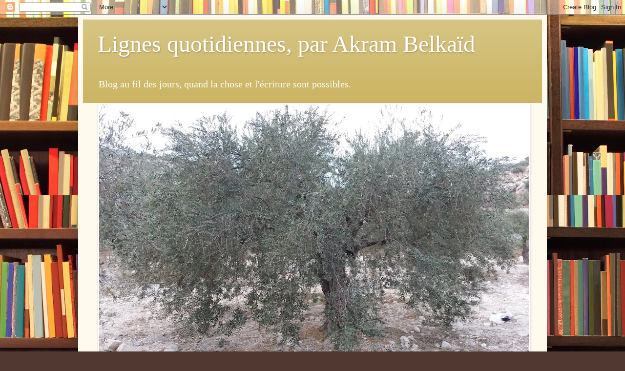

--- FILE ---
content_type: text/html; charset=UTF-8
request_url: https://akram-belkaid.blogspot.com/2018/07/les-bleus-apres-leuphorie-vite-relire.html
body_size: 22856
content:
<!DOCTYPE html>
<html class='v2' dir='ltr' lang='fr'>
<head>
<link href='https://www.blogger.com/static/v1/widgets/335934321-css_bundle_v2.css' rel='stylesheet' type='text/css'/>
<meta content='width=1100' name='viewport'/>
<meta content='text/html; charset=UTF-8' http-equiv='Content-Type'/>
<meta content='blogger' name='generator'/>
<link href='https://akram-belkaid.blogspot.com/favicon.ico' rel='icon' type='image/x-icon'/>
<link href='http://akram-belkaid.blogspot.com/2018/07/les-bleus-apres-leuphorie-vite-relire.html' rel='canonical'/>
<link rel="alternate" type="application/atom+xml" title="Lignes quotidiennes, par Akram Belkaïd - Atom" href="https://akram-belkaid.blogspot.com/feeds/posts/default" />
<link rel="alternate" type="application/rss+xml" title="Lignes quotidiennes, par Akram Belkaïd - RSS" href="https://akram-belkaid.blogspot.com/feeds/posts/default?alt=rss" />
<link rel="service.post" type="application/atom+xml" title="Lignes quotidiennes, par Akram Belkaïd - Atom" href="https://www.blogger.com/feeds/562727297142869300/posts/default" />

<link rel="alternate" type="application/atom+xml" title="Lignes quotidiennes, par Akram Belkaïd - Atom" href="https://akram-belkaid.blogspot.com/feeds/6867655649448322397/comments/default" />
<!--Can't find substitution for tag [blog.ieCssRetrofitLinks]-->
<meta content='http://akram-belkaid.blogspot.com/2018/07/les-bleus-apres-leuphorie-vite-relire.html' property='og:url'/>
<meta content='Les Bleus : après l’euphorie, vite relire les leçons du passé.' property='og:title'/>
<meta content=' _   Un bus qui passe trop vite devant des personnes venues l ’ attendre depuis des heures sous un soleil de plomb. Des joueurs qui n ’ appa...' property='og:description'/>
<title>Lignes quotidiennes, par Akram Belkaïd: Les Bleus : après l&#8217;euphorie, vite relire les leçons du passé.</title>
<style id='page-skin-1' type='text/css'><!--
/*
-----------------------------------------------
Blogger Template Style
Name:     Simple
Designer: Josh Peterson
URL:      www.noaesthetic.com
----------------------------------------------- */
/* Variable definitions
====================
<Variable name="keycolor" description="Main Color" type="color" default="#66bbdd"/>
<Group description="Page Text" selector="body">
<Variable name="body.font" description="Font" type="font"
default="normal normal 12px Arial, Tahoma, Helvetica, FreeSans, sans-serif"/>
<Variable name="body.text.color" description="Text Color" type="color" default="#222222"/>
</Group>
<Group description="Backgrounds" selector=".body-fauxcolumns-outer">
<Variable name="body.background.color" description="Outer Background" type="color" default="#66bbdd"/>
<Variable name="content.background.color" description="Main Background" type="color" default="#ffffff"/>
<Variable name="header.background.color" description="Header Background" type="color" default="transparent"/>
</Group>
<Group description="Links" selector=".main-outer">
<Variable name="link.color" description="Link Color" type="color" default="#2288bb"/>
<Variable name="link.visited.color" description="Visited Color" type="color" default="#888888"/>
<Variable name="link.hover.color" description="Hover Color" type="color" default="#33aaff"/>
</Group>
<Group description="Blog Title" selector=".header h1">
<Variable name="header.font" description="Font" type="font"
default="normal normal 60px Arial, Tahoma, Helvetica, FreeSans, sans-serif"/>
<Variable name="header.text.color" description="Title Color" type="color" default="#3399bb" />
</Group>
<Group description="Blog Description" selector=".header .description">
<Variable name="description.text.color" description="Description Color" type="color"
default="#777777" />
</Group>
<Group description="Tabs Text" selector=".tabs-inner .widget li a">
<Variable name="tabs.font" description="Font" type="font"
default="normal normal 14px Arial, Tahoma, Helvetica, FreeSans, sans-serif"/>
<Variable name="tabs.text.color" description="Text Color" type="color" default="#999999"/>
<Variable name="tabs.selected.text.color" description="Selected Color" type="color" default="#000000"/>
</Group>
<Group description="Tabs Background" selector=".tabs-outer .PageList">
<Variable name="tabs.background.color" description="Background Color" type="color" default="#f5f5f5"/>
<Variable name="tabs.selected.background.color" description="Selected Color" type="color" default="#eeeeee"/>
</Group>
<Group description="Post Title" selector="h3.post-title, .comments h4">
<Variable name="post.title.font" description="Font" type="font"
default="normal normal 22px Arial, Tahoma, Helvetica, FreeSans, sans-serif"/>
</Group>
<Group description="Date Header" selector=".date-header">
<Variable name="date.header.color" description="Text Color" type="color"
default="#222222"/>
<Variable name="date.header.background.color" description="Background Color" type="color"
default="transparent"/>
</Group>
<Group description="Post Footer" selector=".post-footer">
<Variable name="post.footer.text.color" description="Text Color" type="color" default="#666666"/>
<Variable name="post.footer.background.color" description="Background Color" type="color"
default="#f9f9f9"/>
<Variable name="post.footer.border.color" description="Shadow Color" type="color" default="#eeeeee"/>
</Group>
<Group description="Gadgets" selector="h2">
<Variable name="widget.title.font" description="Title Font" type="font"
default="normal bold 11px Arial, Tahoma, Helvetica, FreeSans, sans-serif"/>
<Variable name="widget.title.text.color" description="Title Color" type="color" default="#000000"/>
<Variable name="widget.alternate.text.color" description="Alternate Color" type="color" default="#999999"/>
</Group>
<Group description="Images" selector=".main-inner">
<Variable name="image.background.color" description="Background Color" type="color" default="#ffffff"/>
<Variable name="image.border.color" description="Border Color" type="color" default="#eeeeee"/>
<Variable name="image.text.color" description="Caption Text Color" type="color" default="#222222"/>
</Group>
<Group description="Accents" selector=".content-inner">
<Variable name="body.rule.color" description="Separator Line Color" type="color" default="#eeeeee"/>
<Variable name="tabs.border.color" description="Tabs Border Color" type="color" default="#eee5dd"/>
</Group>
<Variable name="body.background" description="Body Background" type="background"
color="#513831" default="$(color) none repeat scroll top left"/>
<Variable name="body.background.override" description="Body Background Override" type="string" default=""/>
<Variable name="body.background.gradient.cap" description="Body Gradient Cap" type="url"
default="url(//www.blogblog.com/1kt/simple/gradients_light.png)"/>
<Variable name="body.background.gradient.tile" description="Body Gradient Tile" type="url"
default="url(//www.blogblog.com/1kt/simple/body_gradient_tile_light.png)"/>
<Variable name="content.background.color.selector" description="Content Background Color Selector" type="string" default=".content-inner"/>
<Variable name="content.padding" description="Content Padding" type="length" default="10px"/>
<Variable name="content.padding.horizontal" description="Content Horizontal Padding" type="length" default="10px"/>
<Variable name="content.shadow.spread" description="Content Shadow Spread" type="length" default="40px"/>
<Variable name="content.shadow.spread.webkit" description="Content Shadow Spread (WebKit)" type="length" default="5px"/>
<Variable name="content.shadow.spread.ie" description="Content Shadow Spread (IE)" type="length" default="10px"/>
<Variable name="main.border.width" description="Main Border Width" type="length" default="0"/>
<Variable name="header.background.gradient" description="Header Gradient" type="url" default="none"/>
<Variable name="header.shadow.offset.left" description="Header Shadow Offset Left" type="length" default="-1px"/>
<Variable name="header.shadow.offset.top" description="Header Shadow Offset Top" type="length" default="-1px"/>
<Variable name="header.shadow.spread" description="Header Shadow Spread" type="length" default="1px"/>
<Variable name="header.padding" description="Header Padding" type="length" default="30px"/>
<Variable name="header.border.size" description="Header Border Size" type="length" default="1px"/>
<Variable name="header.bottom.border.size" description="Header Bottom Border Size" type="length" default="0"/>
<Variable name="header.border.horizontalsize" description="Header Horizontal Border Size" type="length" default="0"/>
<Variable name="description.text.size" description="Description Text Size" type="string" default="140%"/>
<Variable name="tabs.margin.top" description="Tabs Margin Top" type="length" default="0" />
<Variable name="tabs.margin.side" description="Tabs Side Margin" type="length" default="30px" />
<Variable name="tabs.background.gradient" description="Tabs Background Gradient" type="url"
default="url(//www.blogblog.com/1kt/simple/gradients_light.png)"/>
<Variable name="tabs.border.width" description="Tabs Border Width" type="length" default="1px"/>
<Variable name="tabs.bevel.border.width" description="Tabs Bevel Border Width" type="length" default="1px"/>
<Variable name="date.header.padding" description="Date Header Padding" type="string" default="inherit"/>
<Variable name="date.header.letterspacing" description="Date Header Letter Spacing" type="string" default="inherit"/>
<Variable name="date.header.margin" description="Date Header Margin" type="string" default="inherit"/>
<Variable name="post.margin.bottom" description="Post Bottom Margin" type="length" default="25px"/>
<Variable name="image.border.small.size" description="Image Border Small Size" type="length" default="2px"/>
<Variable name="image.border.large.size" description="Image Border Large Size" type="length" default="5px"/>
<Variable name="page.width.selector" description="Page Width Selector" type="string" default=".region-inner"/>
<Variable name="page.width" description="Page Width" type="string" default="auto"/>
<Variable name="main.section.margin" description="Main Section Margin" type="length" default="15px"/>
<Variable name="main.padding" description="Main Padding" type="length" default="15px"/>
<Variable name="main.padding.top" description="Main Padding Top" type="length" default="30px"/>
<Variable name="main.padding.bottom" description="Main Padding Bottom" type="length" default="30px"/>
<Variable name="paging.background"
color="#fff9ee"
description="Background of blog paging area" type="background"
default="transparent none no-repeat scroll top center"/>
<Variable name="footer.bevel" description="Bevel border length of footer" type="length" default="0"/>
<Variable name="mobile.background.overlay" description="Mobile Background Overlay" type="string"
default="transparent none repeat scroll top left"/>
<Variable name="mobile.background.size" description="Mobile Background Size" type="string" default="auto"/>
<Variable name="mobile.button.color" description="Mobile Button Color" type="color" default="#ffffff" />
<Variable name="startSide" description="Side where text starts in blog language" type="automatic" default="left"/>
<Variable name="endSide" description="Side where text ends in blog language" type="automatic" default="right"/>
*/
/* Content
----------------------------------------------- */
body, .body-fauxcolumn-outer {
font: normal normal 14px Georgia, Utopia, 'Palatino Linotype', Palatino, serif;
color: #222222;
background: #513831 url(//themes.googleusercontent.com/image?id=1KH22PlFqsiVYxboQNAoJjYmRbw5M4REHmdJbHT5M2x9zVMGrCqwSjZvaQW_A10KPc6Il) repeat scroll top center /* Credit: luoman (http://www.istockphoto.com/googleimages.php?id=11394138&amp;platform=blogger) */;
padding: 0 40px 40px 40px;
}
html body .region-inner {
min-width: 0;
max-width: 100%;
width: auto;
}
a:link {
text-decoration:none;
color: #993300;
}
a:visited {
text-decoration:none;
color: #888888;
}
a:hover {
text-decoration:underline;
color: #ff1900;
}
.body-fauxcolumn-outer .fauxcolumn-inner {
background: transparent none repeat scroll top left;
_background-image: none;
}
.body-fauxcolumn-outer .cap-top {
position: absolute;
z-index: 1;
height: 400px;
width: 100%;
background: #513831 url(//themes.googleusercontent.com/image?id=1KH22PlFqsiVYxboQNAoJjYmRbw5M4REHmdJbHT5M2x9zVMGrCqwSjZvaQW_A10KPc6Il) repeat scroll top center /* Credit: luoman (http://www.istockphoto.com/googleimages.php?id=11394138&amp;platform=blogger) */;
}
.body-fauxcolumn-outer .cap-top .cap-left {
width: 100%;
background: transparent none repeat-x scroll top left;
_background-image: none;
}
.content-outer {
-moz-box-shadow: 0 0 40px rgba(0, 0, 0, .15);
-webkit-box-shadow: 0 0 5px rgba(0, 0, 0, .15);
-goog-ms-box-shadow: 0 0 10px #333333;
box-shadow: 0 0 40px rgba(0, 0, 0, .15);
margin-bottom: 1px;
}
.content-inner {
padding: 10px 10px;
}
.content-inner {
background-color: #fff9ee;
}
/* Header
----------------------------------------------- */
.header-outer {
background: #ccb666 url(//www.blogblog.com/1kt/simple/gradients_light.png) repeat-x scroll 0 -400px;
_background-image: none;
}
.Header h1 {
font: normal normal 48px Georgia, Utopia, 'Palatino Linotype', Palatino, serif;
color: #ffffff;
text-shadow: 1px 2px 3px rgba(0, 0, 0, .2);
}
.Header h1 a {
color: #ffffff;
}
.Header .description {
font-size: 140%;
color: #ffffff;
}
.header-inner .Header .titlewrapper {
padding: 22px 30px;
}
.header-inner .Header .descriptionwrapper {
padding: 0 30px;
}
/* Tabs
----------------------------------------------- */
.tabs-inner .section:first-child {
border-top: 0 solid #eee5dd;
}
.tabs-inner .section:first-child ul {
margin-top: -0;
border-top: 0 solid #eee5dd;
border-left: 0 solid #eee5dd;
border-right: 0 solid #eee5dd;
}
.tabs-inner .widget ul {
background: #fff9ee none repeat-x scroll 0 -800px;
_background-image: none;
border-bottom: 1px solid #eee5dd;
margin-top: 0;
margin-left: -30px;
margin-right: -30px;
}
.tabs-inner .widget li a {
display: inline-block;
padding: .6em 1em;
font: normal normal 16px Georgia, Utopia, 'Palatino Linotype', Palatino, serif;
color: #998877;
border-left: 1px solid #fff9ee;
border-right: 1px solid #eee5dd;
}
.tabs-inner .widget li:first-child a {
border-left: none;
}
.tabs-inner .widget li.selected a, .tabs-inner .widget li a:hover {
color: #000000;
background-color: #fff9ee;
text-decoration: none;
}
/* Columns
----------------------------------------------- */
.main-outer {
border-top: 0 solid #eee5dd;
}
.fauxcolumn-left-outer .fauxcolumn-inner {
border-right: 1px solid #eee5dd;
}
.fauxcolumn-right-outer .fauxcolumn-inner {
border-left: 1px solid #eee5dd;
}
/* Headings
----------------------------------------------- */
h2 {
margin: 0 0 1em 0;
font: normal bold 12px Georgia, Utopia, 'Palatino Linotype', Palatino, serif;
color: #000000;
text-transform: uppercase;
}
/* Widgets
----------------------------------------------- */
.widget .zippy {
color: #999999;
text-shadow: 2px 2px 1px rgba(0, 0, 0, .1);
}
.widget .popular-posts ul {
list-style: none;
}
/* Posts
----------------------------------------------- */
.date-header span {
background-color: transparent;
color: #222222;
padding: inherit;
letter-spacing: inherit;
margin: inherit;
}
.main-inner {
padding-top: 30px;
padding-bottom: 30px;
}
.main-inner .column-center-inner {
padding: 0 15px;
}
.main-inner .column-center-inner .section {
margin: 0 15px;
}
.post {
margin: 0 0 25px 0;
}
h3.post-title, .comments h4 {
font: normal normal 24px Georgia, Utopia, 'Palatino Linotype', Palatino, serif;
margin: .75em 0 0;
}
.post-body {
font-size: 110%;
line-height: 1.4;
position: relative;
}
.post-body img, .post-body .tr-caption-container, .Profile img, .Image img,
.BlogList .item-thumbnail img {
padding: 2px;
background: #ffffff;
border: 1px solid #eeeeee;
-moz-box-shadow: 1px 1px 5px rgba(0, 0, 0, .1);
-webkit-box-shadow: 1px 1px 5px rgba(0, 0, 0, .1);
box-shadow: 1px 1px 5px rgba(0, 0, 0, .1);
}
.post-body img, .post-body .tr-caption-container {
padding: 5px;
}
.post-body .tr-caption-container {
color: #222222;
}
.post-body .tr-caption-container img {
padding: 0;
background: transparent;
border: none;
-moz-box-shadow: 0 0 0 rgba(0, 0, 0, .1);
-webkit-box-shadow: 0 0 0 rgba(0, 0, 0, .1);
box-shadow: 0 0 0 rgba(0, 0, 0, .1);
}
.post-header {
margin: 0 0 1.5em;
line-height: 1.6;
font-size: 90%;
}
.post-footer {
margin: 20px -2px 0;
padding: 5px 10px;
color: #666555;
background-color: #eee9dd;
border-bottom: 1px solid #eeeeee;
line-height: 1.6;
font-size: 90%;
}
#comments .comment-author {
padding-top: 1.5em;
border-top: 1px solid #eee5dd;
background-position: 0 1.5em;
}
#comments .comment-author:first-child {
padding-top: 0;
border-top: none;
}
.avatar-image-container {
margin: .2em 0 0;
}
#comments .avatar-image-container img {
border: 1px solid #eeeeee;
}
/* Comments
----------------------------------------------- */
.comments .comments-content .icon.blog-author {
background-repeat: no-repeat;
background-image: url([data-uri]);
}
.comments .comments-content .loadmore a {
border-top: 1px solid #999999;
border-bottom: 1px solid #999999;
}
.comments .comment-thread.inline-thread {
background-color: #eee9dd;
}
.comments .continue {
border-top: 2px solid #999999;
}
/* Accents
---------------------------------------------- */
.section-columns td.columns-cell {
border-left: 1px solid #eee5dd;
}
.blog-pager {
background: transparent none no-repeat scroll top center;
}
.blog-pager-older-link, .home-link,
.blog-pager-newer-link {
background-color: #fff9ee;
padding: 5px;
}
.footer-outer {
border-top: 0 dashed #bbbbbb;
}
/* Mobile
----------------------------------------------- */
body.mobile  {
background-size: auto;
}
.mobile .body-fauxcolumn-outer {
background: transparent none repeat scroll top left;
}
.mobile .body-fauxcolumn-outer .cap-top {
background-size: 100% auto;
}
.mobile .content-outer {
-webkit-box-shadow: 0 0 3px rgba(0, 0, 0, .15);
box-shadow: 0 0 3px rgba(0, 0, 0, .15);
padding: 0 40px;
}
body.mobile .AdSense {
margin: 0 -40px;
}
.mobile .tabs-inner .widget ul {
margin-left: 0;
margin-right: 0;
}
.mobile .post {
margin: 0;
}
.mobile .main-inner .column-center-inner .section {
margin: 0;
}
.mobile .date-header span {
padding: 0.1em 10px;
margin: 0 -10px;
}
.mobile h3.post-title {
margin: 0;
}
.mobile .blog-pager {
background: transparent none no-repeat scroll top center;
}
.mobile .footer-outer {
border-top: none;
}
.mobile .main-inner, .mobile .footer-inner {
background-color: #fff9ee;
}
.mobile-index-contents {
color: #222222;
}
.mobile-link-button {
background-color: #993300;
}
.mobile-link-button a:link, .mobile-link-button a:visited {
color: #ffffff;
}
.mobile .tabs-inner .section:first-child {
border-top: none;
}
.mobile .tabs-inner .PageList .widget-content {
background-color: #fff9ee;
color: #000000;
border-top: 1px solid #eee5dd;
border-bottom: 1px solid #eee5dd;
}
.mobile .tabs-inner .PageList .widget-content .pagelist-arrow {
border-left: 1px solid #eee5dd;
}

--></style>
<style id='template-skin-1' type='text/css'><!--
body {
min-width: 960px;
}
.content-outer, .content-fauxcolumn-outer, .region-inner {
min-width: 960px;
max-width: 960px;
_width: 960px;
}
.main-inner .columns {
padding-left: 0;
padding-right: 310px;
}
.main-inner .fauxcolumn-center-outer {
left: 0;
right: 310px;
/* IE6 does not respect left and right together */
_width: expression(this.parentNode.offsetWidth -
parseInt("0") -
parseInt("310px") + 'px');
}
.main-inner .fauxcolumn-left-outer {
width: 0;
}
.main-inner .fauxcolumn-right-outer {
width: 310px;
}
.main-inner .column-left-outer {
width: 0;
right: 100%;
margin-left: -0;
}
.main-inner .column-right-outer {
width: 310px;
margin-right: -310px;
}
#layout {
min-width: 0;
}
#layout .content-outer {
min-width: 0;
width: 800px;
}
#layout .region-inner {
min-width: 0;
width: auto;
}
body#layout div.add_widget {
padding: 8px;
}
body#layout div.add_widget a {
margin-left: 32px;
}
--></style>
<link href='https://www.blogger.com/dyn-css/authorization.css?targetBlogID=562727297142869300&amp;zx=be8656ba-7d8c-4e62-b489-5e002eb3bcb4' media='none' onload='if(media!=&#39;all&#39;)media=&#39;all&#39;' rel='stylesheet'/><noscript><link href='https://www.blogger.com/dyn-css/authorization.css?targetBlogID=562727297142869300&amp;zx=be8656ba-7d8c-4e62-b489-5e002eb3bcb4' rel='stylesheet'/></noscript>
<meta name='google-adsense-platform-account' content='ca-host-pub-1556223355139109'/>
<meta name='google-adsense-platform-domain' content='blogspot.com'/>

</head>
<body class='loading'>
<div class='navbar section' id='navbar' name='Navbar'><div class='widget Navbar' data-version='1' id='Navbar1'><script type="text/javascript">
    function setAttributeOnload(object, attribute, val) {
      if(window.addEventListener) {
        window.addEventListener('load',
          function(){ object[attribute] = val; }, false);
      } else {
        window.attachEvent('onload', function(){ object[attribute] = val; });
      }
    }
  </script>
<div id="navbar-iframe-container"></div>
<script type="text/javascript" src="https://apis.google.com/js/platform.js"></script>
<script type="text/javascript">
      gapi.load("gapi.iframes:gapi.iframes.style.bubble", function() {
        if (gapi.iframes && gapi.iframes.getContext) {
          gapi.iframes.getContext().openChild({
              url: 'https://www.blogger.com/navbar/562727297142869300?po\x3d6867655649448322397\x26origin\x3dhttps://akram-belkaid.blogspot.com',
              where: document.getElementById("navbar-iframe-container"),
              id: "navbar-iframe"
          });
        }
      });
    </script><script type="text/javascript">
(function() {
var script = document.createElement('script');
script.type = 'text/javascript';
script.src = '//pagead2.googlesyndication.com/pagead/js/google_top_exp.js';
var head = document.getElementsByTagName('head')[0];
if (head) {
head.appendChild(script);
}})();
</script>
</div></div>
<div class='body-fauxcolumns'>
<div class='fauxcolumn-outer body-fauxcolumn-outer'>
<div class='cap-top'>
<div class='cap-left'></div>
<div class='cap-right'></div>
</div>
<div class='fauxborder-left'>
<div class='fauxborder-right'></div>
<div class='fauxcolumn-inner'>
</div>
</div>
<div class='cap-bottom'>
<div class='cap-left'></div>
<div class='cap-right'></div>
</div>
</div>
</div>
<div class='content'>
<div class='content-fauxcolumns'>
<div class='fauxcolumn-outer content-fauxcolumn-outer'>
<div class='cap-top'>
<div class='cap-left'></div>
<div class='cap-right'></div>
</div>
<div class='fauxborder-left'>
<div class='fauxborder-right'></div>
<div class='fauxcolumn-inner'>
</div>
</div>
<div class='cap-bottom'>
<div class='cap-left'></div>
<div class='cap-right'></div>
</div>
</div>
</div>
<div class='content-outer'>
<div class='content-cap-top cap-top'>
<div class='cap-left'></div>
<div class='cap-right'></div>
</div>
<div class='fauxborder-left content-fauxborder-left'>
<div class='fauxborder-right content-fauxborder-right'></div>
<div class='content-inner'>
<header>
<div class='header-outer'>
<div class='header-cap-top cap-top'>
<div class='cap-left'></div>
<div class='cap-right'></div>
</div>
<div class='fauxborder-left header-fauxborder-left'>
<div class='fauxborder-right header-fauxborder-right'></div>
<div class='region-inner header-inner'>
<div class='header section' id='header' name='En-tête'><div class='widget Header' data-version='1' id='Header1'>
<div id='header-inner'>
<div class='titlewrapper'>
<h1 class='title'>
<a href='https://akram-belkaid.blogspot.com/'>
Lignes quotidiennes, par Akram Belkaïd
</a>
</h1>
</div>
<div class='descriptionwrapper'>
<p class='description'><span>Blog au fil des jours, quand la chose et l'écriture sont possibles.</span></p>
</div>
</div>
</div></div>
</div>
</div>
<div class='header-cap-bottom cap-bottom'>
<div class='cap-left'></div>
<div class='cap-right'></div>
</div>
</div>
</header>
<div class='tabs-outer'>
<div class='tabs-cap-top cap-top'>
<div class='cap-left'></div>
<div class='cap-right'></div>
</div>
<div class='fauxborder-left tabs-fauxborder-left'>
<div class='fauxborder-right tabs-fauxborder-right'></div>
<div class='region-inner tabs-inner'>
<div class='tabs section' id='crosscol' name='Toutes les colonnes'><div class='widget Image' data-version='1' id='Image2'>
<h2>Lignes quotidiennes</h2>
<div class='widget-content'>
<img alt='Lignes quotidiennes' height='660' id='Image2_img' src='https://blogger.googleusercontent.com/img/b/R29vZ2xl/AVvXsEhLtVidiqDapP3eDTOAnl82GOoDeuRl1rAOv3HO3nPjx-1HJNnZihvuGtVWcHUvccRnHNXZqYGnFe8XM55WhEHCHZPHX1ZUme5CPY8Q4Avx3gjBgN8MvUNUy3OBFpRRFfizA7MBQNJyOnI/s880/20171108_161213.jpg' width='880'/>
<br/>
<span class='caption'>Dernier ouvrage paru : L'Algérie en 100 questions. Un pays empêché (Tallandier, 2019)</span>
</div>
<div class='clear'></div>
</div></div>
<div class='tabs no-items section' id='crosscol-overflow' name='Cross-Column 2'></div>
</div>
</div>
<div class='tabs-cap-bottom cap-bottom'>
<div class='cap-left'></div>
<div class='cap-right'></div>
</div>
</div>
<div class='main-outer'>
<div class='main-cap-top cap-top'>
<div class='cap-left'></div>
<div class='cap-right'></div>
</div>
<div class='fauxborder-left main-fauxborder-left'>
<div class='fauxborder-right main-fauxborder-right'></div>
<div class='region-inner main-inner'>
<div class='columns fauxcolumns'>
<div class='fauxcolumn-outer fauxcolumn-center-outer'>
<div class='cap-top'>
<div class='cap-left'></div>
<div class='cap-right'></div>
</div>
<div class='fauxborder-left'>
<div class='fauxborder-right'></div>
<div class='fauxcolumn-inner'>
</div>
</div>
<div class='cap-bottom'>
<div class='cap-left'></div>
<div class='cap-right'></div>
</div>
</div>
<div class='fauxcolumn-outer fauxcolumn-left-outer'>
<div class='cap-top'>
<div class='cap-left'></div>
<div class='cap-right'></div>
</div>
<div class='fauxborder-left'>
<div class='fauxborder-right'></div>
<div class='fauxcolumn-inner'>
</div>
</div>
<div class='cap-bottom'>
<div class='cap-left'></div>
<div class='cap-right'></div>
</div>
</div>
<div class='fauxcolumn-outer fauxcolumn-right-outer'>
<div class='cap-top'>
<div class='cap-left'></div>
<div class='cap-right'></div>
</div>
<div class='fauxborder-left'>
<div class='fauxborder-right'></div>
<div class='fauxcolumn-inner'>
</div>
</div>
<div class='cap-bottom'>
<div class='cap-left'></div>
<div class='cap-right'></div>
</div>
</div>
<!-- corrects IE6 width calculation -->
<div class='columns-inner'>
<div class='column-center-outer'>
<div class='column-center-inner'>
<div class='main section' id='main' name='Principal'><div class='widget Blog' data-version='1' id='Blog1'>
<div class='blog-posts hfeed'>

          <div class="date-outer">
        
<h2 class='date-header'><span>mardi 17 juillet 2018</span></h2>

          <div class="date-posts">
        
<div class='post-outer'>
<div class='post hentry uncustomized-post-template' itemprop='blogPost' itemscope='itemscope' itemtype='http://schema.org/BlogPosting'>
<meta content='562727297142869300' itemprop='blogId'/>
<meta content='6867655649448322397' itemprop='postId'/>
<a name='6867655649448322397'></a>
<h3 class='post-title entry-title' itemprop='name'>
Les Bleus : après l&#8217;euphorie, vite relire les leçons du passé.
</h3>
<div class='post-header'>
<div class='post-header-line-1'></div>
</div>
<div class='post-body entry-content' id='post-body-6867655649448322397' itemprop='description articleBody'>
&nbsp;_<br />
<div class="MsoNormal">
<span style="font-size: 11.5pt;">Un
bus qui passe trop vite devant des personnes venues l</span><span lang="FR" style="font-family: &quot;ｍｓ 明朝&quot; , serif; font-size: 11.5pt;">&#8217;</span><span style="font-size: 11.5pt;">attendre depuis des heures sous un soleil
de plomb. Des joueurs qui n</span><span lang="FR" style="font-family: &quot;ｍｓ 明朝&quot; , serif; font-size: 11.5pt;">&#8217;</span><span style="font-size: 11.5pt;">apparaissent pas au
balcon d</span><span lang="FR" style="font-family: &quot;ｍｓ 明朝&quot; , serif; font-size: 11.5pt;">&#8217;</span><span style="font-size: 11.5pt;">un grand hôtel alors que
des centaines de personnes les attendent à l</span><span lang="FR" style="font-family: &quot;ｍｓ 明朝&quot; , serif; font-size: 11.5pt;">&#8217;</span><span style="font-size: 11.5pt;">extérieur (&#171;&nbsp;couac du Crillon&nbsp;&#187;
nous dit la presse). Des joueurs qui en font un peu trop en terme &#171;&nbsp;d</span><span lang="FR" style="font-family: &quot;ｍｓ 明朝&quot; , serif; font-size: 11.5pt;">&#8217;</span><span style="font-size: 11.5pt;">ambiancement&nbsp;&#187;, de gesticulations et
de déclarations enflammées. Une com' présidentielle omniprésente, des sponsors qui inondent les médias de spots et de pubs avec la bibine des héros de Moscou : attention danger</span><span lang="FR" style="font-family: &quot;ｍｓ 明朝&quot; , serif; font-size: 11.5pt;">&#8230;</span><span style="font-size: 11.5pt;">&nbsp;
Partez vite en vacances les champions et, de grâce, pas trop de couverture people. En
un mot, évitez les erreurs de 1998-2002</span><span lang="FR" style="font-family: &quot;ｍｓ 明朝&quot; , serif; font-size: 11.5pt;">&#8230;</span></div>
<div class="MsoNormal">
<br /></div>
<div class="MsoNormal">
<span style="color: black; font-family: &quot;&quot; serif &quot;&quot; , &quot;serif&quot;; font-size: 11.5pt;">A
ce sujet, voici, mis à jour, un billet de 2013 à propos des relations entre le
public et l</span><span lang="FR" style="color: black; font-family: &quot;ｍｓ 明朝&quot; , &quot;serif&quot;; font-size: 11.5pt;">&#8217;</span><span style="color: black; font-family: &quot;&quot; serif &quot;&quot; , &quot;serif&quot;; font-size: 11.5pt;">équipe de France au gré
des performances sportives.<o:p></o:p></span></div>
<div class="MsoNormal">
<br /></div>
<div class="MsoNormal">
<i style="mso-bidi-font-style: normal;"><span style="color: black; font-family: &quot;&quot; serif &quot;&quot; , &quot;serif&quot;; font-size: 11.5pt;">&#171;&nbsp;Contrairement à
une idée reçue, ce n&#8217;est pas de 2010 que date le divorce entre l&#8217;Equipe de
France de football et son public. Au contraire, la date charnière est celle du
mondial raté de 2002. A l&#8217;époque, nombreux étaient celles et ceux qui croyaient
à un deuxième titre mondial consécutif. Au lieu de cela, ce fut une élimination
peu glorieuse au 1<sup>er</sup>&nbsp;tour et une pluie de critiques et de
révélations à propos du comportement des joueurs ou des dépenses de
l&#8217;encadrement.</span></i><i style="mso-bidi-font-style: normal;"><span style="color: black; font-family: &quot;times&quot; , &quot;serif&quot;; font-size: 13.5pt;"><o:p></o:p></span></i></div>
<div class="MsoNormal">
<br /></div>
<div class="MsoNormal">
<i style="mso-bidi-font-style: normal;"><span style="color: black; font-family: &quot;&quot; serif &quot;&quot; , &quot;serif&quot;; font-size: 11.5pt;">Cette cassure n&#8217;a pas
été réparée depuis. Il est d&#8217;ailleurs étonnant de voir que certains joueurs qui
étaient sur le terrain en 2002, et qui sont devenus depuis des consultants TV,
se permettent de donner des leçons de moralité et de bon comportement à leurs
successeurs. Si le football français est malade aujourd&#8217;hui, c&#8217;est qu&#8217;il n&#8217;a
jamais su digérer les succès de 1998-2000 et qu&#8217;il n&#8217;a pas tiré les leçons de
2002.</span></i><i style="mso-bidi-font-style: normal;"><span style="color: black; font-family: &quot;times&quot; , &quot;serif&quot;; font-size: 13.5pt;"><o:p></o:p></span></i></div>
<div class="MsoNormal">
<br /></div>
<div class="MsoNormal">
<i style="mso-bidi-font-style: normal;"><span style="color: black; font-family: &quot;&quot; serif &quot;&quot; , &quot;serif&quot;; font-size: 11.5pt;">On peut rétorquer qu&#8217;il
y a eu la finale de 2006 mais il faut se souvenir que le début de la
compétition était marqué par une réserve prudente du public à l&#8217;égard des bleus
et que ce n&#8217;est qu&#8217;à partir du deuxième tour (et notamment le match contre
l&#8217;Espagne) que les choses ont changé. Jusqu'au fameux coup de boule de Zidane
et la défaite en finale contre l'Italie...</span></i><i style="mso-bidi-font-style: normal;"><span style="color: black; font-family: &quot;times&quot; , &quot;serif&quot;; font-size: 13.5pt;"><o:p></o:p></span></i></div>
<div class="MsoNormal">
<br /></div>
<div class="MsoNormal">
<i style="mso-bidi-font-style: normal;"><span style="color: black; font-family: &quot;&quot; serif &quot;&quot; , &quot;serif&quot;; font-size: 11.5pt;">Finalement&nbsp;ce n&#8217;est
qu&#8217;en 2000 que l&#8217;Equipe de France de football a bénéficié d&#8217;un fort soutien et
d&#8217;une bonne image, avant, pendant et après la compétition&nbsp;&#187;</span></i><span style="color: black; font-family: &quot;times&quot; , &quot;serif&quot;; font-size: 13.5pt;"><o:p></o:p></span></div>
<div class="MsoNormal">
<br /></div>
<div class="MsoNormal">
<br /></div>
<div class="MsoNormal">
<b><span style="color: black; font-family: &quot;&quot; serif &quot;&quot; , &quot;serif&quot;; font-size: 11.5pt;">L&#8217;Equipe
de France de football et son public.<o:p></o:p></span></b></div>
<div class="MsoNormal">
<b><span style="color: black; font-family: &quot;&quot; serif &quot;&quot; , &quot;serif&quot;; font-size: 9.0pt;">Tableau
mis à jour, juillet 2018</span></b><span style="color: black; font-family: &quot;times&quot; , &quot;serif&quot;; font-size: 9.0pt;"><o:p></o:p></span></div>
<div class="MsoNormal">
<br /></div>
<table border="1" cellpadding="0" cellspacing="0" class="MsoNormalTable" style="border-collapse: collapse; margin-left: -1.7pt; mso-padding-alt: 0cm 0cm 0cm 0cm; mso-yfti-tbllook: 1184; width: 475px;">
 <tbody>
<tr style="height: 13.7pt; mso-yfti-firstrow: yes; mso-yfti-irow: 0;">
  <td style="background: #4BACC6; border: solid windowtext 1.0pt; height: 13.7pt; padding: 0cm 5.4pt 0cm 5.4pt; width: 83.25pt;" valign="top" width="83"><div class="MsoNormal">
<b><span style="background: #6fa8dc; font-family: &quot;&quot; &quot;calibri&quot; &quot;&quot; , &quot;serif&quot;; font-size: 10.0pt;">Année</span></b><span style="font-family: &quot;times&quot; , &quot;serif&quot;; font-size: 10.0pt;"><o:p></o:p></span></div>
</td>
  <td style="background: #4BACC6; border-left: none; border: solid black 1.0pt; height: 13.7pt; padding: 0cm 5.4pt 0cm 5.4pt; width: 97.75pt;" valign="top" width="98"><div class="MsoNormal">
<b><span style="background: #6fa8dc; font-family: &quot;&quot; &quot;calibri&quot; &quot;&quot; , &quot;serif&quot;; font-size: 10.0pt;">Compétition</span></b><span style="font-family: &quot;times&quot; , &quot;serif&quot;; font-size: 10.0pt;"><o:p></o:p></span></div>
</td>
  <td style="background: #4BACC6; border-left: none; border: solid black 1.0pt; height: 13.7pt; padding: 0cm 5.4pt 0cm 5.4pt; width: 97.75pt;" valign="top" width="98"><div class="MsoNormal">
<b><span style="background: #6fa8dc; font-family: &quot;&quot; &quot;calibri&quot; &quot;&quot; , &quot;serif&quot;; font-size: 10.0pt;">Avant</span></b><span style="font-family: &quot;times&quot; , &quot;serif&quot;; font-size: 10.0pt;"><o:p></o:p></span></div>
</td>
  <td style="background: #4BACC6; border-left: none; border: solid black 1.0pt; height: 13.7pt; padding: 0cm 5.4pt 0cm 5.4pt; width: 98.7pt;" valign="top" width="99"><div class="MsoNormal">
<b><span style="background: #6fa8dc; font-family: &quot;&quot; &quot;calibri&quot; &quot;&quot; , &quot;serif&quot;; font-size: 10.0pt;">Pendant</span></b><span style="font-family: &quot;times&quot; , &quot;serif&quot;; font-size: 10.0pt;"><o:p></o:p></span></div>
</td>
  <td style="background: #4BACC6; border-left: none; border: solid black 1.0pt; height: 13.7pt; padding: 0cm 5.4pt 0cm 5.4pt; width: 97.8pt;" valign="top" width="98"><div class="MsoNormal">
<b><span style="background: #6fa8dc; font-family: &quot;&quot; &quot;calibri&quot; &quot;&quot; , &quot;serif&quot;;">Après</span></b><span style="font-family: &quot;times&quot; , &quot;serif&quot;; font-size: 10.0pt;"><o:p></o:p></span></div>
</td>
 </tr>
<tr style="height: 65.75pt; mso-yfti-irow: 1;">
  <td style="border-top: none; border: solid black 1.0pt; height: 65.75pt; padding: 0cm 5.4pt 0cm 5.4pt; width: 83.25pt;" valign="top" width="83"><div class="MsoNormal">
<span style="font-family: &quot;&quot; &quot;calibri&quot; &quot;&quot; , &quot;serif&quot;; font-size: 9.0pt;">1998</span><span style="font-family: &quot;times&quot; , &quot;serif&quot;; font-size: 10.0pt;"><o:p></o:p></span></div>
</td>
  <td style="border-bottom: solid black 1.0pt; border-left: none; border-right: solid black 1.0pt; border-top: none; height: 65.75pt; padding: 0cm 5.4pt 0cm 5.4pt; width: 97.75pt;" valign="top" width="98"><div class="MsoNormal">
<span style="font-family: &quot;&quot; &quot;calibri&quot; &quot;&quot; , &quot;serif&quot;; font-size: 9.0pt;">Coupe du
  monde</span><span style="font-family: &quot;times&quot; , &quot;serif&quot;; font-size: 10.0pt;"><o:p></o:p></span></div>
</td>
  <td style="border-bottom: solid black 1.0pt; border-left: none; border-right: solid black 1.0pt; border-top: none; height: 65.75pt; padding: 0cm 5.4pt 0cm 5.4pt; width: 97.75pt;" valign="top" width="98"><div class="MsoNormal">
<span style="font-family: &quot;&quot; &quot;calibri&quot; &quot;&quot; , &quot;serif&quot;; font-size: 9.0pt;">Critiques et
  inquiétudes. Campagne féroce du quotidien <o:p></o:p></span></div>
<div class="MsoNormal">
<span style="font-family: &quot;&quot; &quot;calibri&quot; &quot;&quot; , &quot;serif&quot;; font-size: 9.0pt;">L</span><span lang="FR" style="font-family: &quot;ｍｓ 明朝&quot; , &quot;serif&quot;; font-size: 9.0pt;">&#8217;</span><span style="font-family: &quot;&quot; &quot;calibri&quot; &quot;&quot; , &quot;serif&quot;; font-size: 9.0pt;">Équipe contre <o:p></o:p></span></div>
<div class="MsoNormal">
<span style="font-family: &quot;&quot; &quot;calibri&quot; &quot;&quot; , &quot;serif&quot;; font-size: 9.0pt;">l</span><span lang="FR" style="font-family: &quot;ｍｓ 明朝&quot; , &quot;serif&quot;; font-size: 9.0pt;">&#8217;</span><span style="font-family: &quot;&quot; &quot;calibri&quot; &quot;&quot; , &quot;serif&quot;; font-size: 9.0pt;">entraîneur Jaquet</span><span style="font-family: &quot;times&quot; , &quot;serif&quot;; font-size: 10.0pt;"><o:p></o:p></span></div>
</td>
  <td style="border-bottom: solid black 1.0pt; border-left: none; border-right: solid black 1.0pt; border-top: none; height: 65.75pt; padding: 0cm 5.4pt 0cm 5.4pt; width: 98.7pt;" valign="top" width="99"><div class="MsoNormal">
<span style="font-family: &quot;&quot; &quot;calibri&quot; &quot;&quot; , &quot;serif&quot;; font-size: 9.0pt;">Enthousiasme
  croissant, surtout après le 1<sup>er</sup> tour.</span><span style="font-family: &quot;times&quot; , &quot;serif&quot;; font-size: 10.0pt;"><o:p></o:p></span></div>
</td>
  <td style="border-bottom: solid black 1.0pt; border-left: none; border-right: solid black 1.0pt; border-top: none; height: 65.75pt; padding: 0cm 5.4pt 0cm 5.4pt; width: 97.8pt;" valign="top" width="98"><div class="MsoNormal">
<span style="font-family: &quot;&quot; &quot;calibri&quot; &quot;&quot; , &quot;serif&quot;; font-size: 9.0pt;">Victoire en
  finale. Euphorie nationale allant bien au-delà du football. La France
  &#171;&nbsp;black-blanc-<span style="color: blue;">beur&nbsp;&#187; est célébrée</span></span><span style="font-family: &quot;times&quot; , &quot;serif&quot;; font-size: 10.0pt;"><o:p></o:p></span></div>
</td>
 </tr>
<tr style="height: 63.7pt; mso-yfti-irow: 2;">
  <td style="border-top: none; border: solid black 1.0pt; height: 63.7pt; padding: 0cm 5.4pt 0cm 5.4pt; width: 83.25pt;" valign="top" width="83"><div class="MsoNormal">
<b><span style="background: #fff2cc; color: blue; font-family: &quot;&quot; &quot;calibri&quot; &quot;&quot; , &quot;serif&quot;; font-size: 9.0pt;">2000</span></b><span style="font-family: &quot;times&quot; , &quot;serif&quot;; font-size: 10.0pt;"><o:p></o:p></span></div>
</td>
  <td style="border-bottom: solid black 1.0pt; border-left: none; border-right: solid black 1.0pt; border-top: none; height: 63.7pt; padding: 0cm 5.4pt 0cm 5.4pt; width: 97.75pt;" valign="top" width="98"><div class="MsoNormal">
<b><span style="background: #fff2cc; color: blue; font-family: &quot;&quot; &quot;calibri&quot; &quot;&quot; , &quot;serif&quot;; font-size: 9.0pt;">Euro</span></b><span style="font-family: &quot;times&quot; , &quot;serif&quot;; font-size: 10.0pt;"><o:p></o:p></span></div>
</td>
  <td style="border-bottom: solid black 1.0pt; border-left: none; border-right: solid black 1.0pt; border-top: none; height: 63.7pt; padding: 0cm 5.4pt 0cm 5.4pt; width: 97.75pt;" valign="top" width="98"><div class="MsoNormal">
<b><span style="background: #fff2cc; color: blue; font-family: &quot;&quot; &quot;calibri&quot; &quot;&quot; , &quot;serif&quot;; font-size: 9.0pt;">Adhésion et confiance totales. Jamais l&#8217;équipe de
  France n&#8217;a disposé d&#8217;un tel soutien et d&#8217;une telle confiance</span></b><span style="font-family: &quot;times&quot; , &quot;serif&quot;; font-size: 10.0pt;"><o:p></o:p></span></div>
</td>
  <td style="border-bottom: solid black 1.0pt; border-left: none; border-right: solid black 1.0pt; border-top: none; height: 63.7pt; padding: 0cm 5.4pt 0cm 5.4pt; width: 98.7pt;" valign="top" width="99"><div class="MsoNormal">
<b><span style="background: #fff2cc; color: blue; font-family: &quot;&quot; &quot;calibri&quot; &quot;&quot; , &quot;serif&quot;; font-size: 9.0pt;">Soutien et enthousiasme.</span></b><span style="font-family: &quot;times&quot; , &quot;serif&quot;; font-size: 10.0pt;"><o:p></o:p></span></div>
</td>
  <td style="border-bottom: solid black 1.0pt; border-left: none; border-right: solid black 1.0pt; border-top: none; height: 63.7pt; padding: 0cm 5.4pt 0cm 5.4pt; width: 97.8pt;" valign="top" width="98"><div class="MsoNormal">
<b><span style="background: #fff2cc; color: blue; font-family: &quot;&quot; &quot;calibri&quot; &quot;&quot; , &quot;serif&quot;; font-size: 9.0pt;">Victoire en finale. Joie nationale</span></b><b><span style="color: blue; font-family: &quot;&quot; &quot;calibri&quot; &quot;&quot; , &quot;serif&quot;; font-size: 9.0pt;">. La France s</span></b><b><span lang="FR" style="color: blue; font-family: &quot;ｍｓ 明朝&quot; , &quot;serif&quot;; font-size: 9.0pt;">&#8217;</span></b><b><span style="color: blue; font-family: &quot;&quot; &quot;calibri&quot; &quot;&quot; , &quot;serif&quot;; font-size: 9.0pt;">habitue au succès et
  savoure le fait d</span></b><b><span lang="FR" style="color: blue; font-family: &quot;ｍｓ 明朝&quot; , &quot;serif&quot;; font-size: 9.0pt;">&#8217;</span></b><b><span style="color: blue; font-family: &quot;&quot; &quot;calibri&quot; &quot;&quot; , &quot;serif&quot;; font-size: 9.0pt;">avoir battu <o:p></o:p></span></b></div>
<div class="MsoNormal">
<b><span style="color: blue; font-family: &quot;&quot; &quot;calibri&quot; &quot;&quot; , &quot;serif&quot;; font-size: 9.0pt;">l</span></b><b><span lang="FR" style="color: blue; font-family: &quot;ｍｓ 明朝&quot; , &quot;serif&quot;; font-size: 9.0pt;">&#8217;</span></b><b><span style="color: blue; font-family: &quot;&quot; &quot;calibri&quot; &quot;&quot; , &quot;serif&quot;; font-size: 9.0pt;">Italie.</span></b><span style="font-family: &quot;times&quot; , &quot;serif&quot;; font-size: 10.0pt;"><o:p></o:p></span></div>
</td>
 </tr>
<tr style="height: 52.75pt; mso-yfti-irow: 3;">
  <td style="border-top: none; border: solid black 1.0pt; height: 52.75pt; padding: 0cm 5.4pt 0cm 5.4pt; width: 83.25pt;" valign="top" width="83"><div class="MsoNormal">
<span style="font-family: &quot;&quot; &quot;calibri&quot; &quot;&quot; , &quot;serif&quot;; font-size: 9.0pt;">2002</span><span style="font-family: &quot;times&quot; , &quot;serif&quot;; font-size: 10.0pt;"><o:p></o:p></span></div>
</td>
  <td style="border-bottom: solid black 1.0pt; border-left: none; border-right: solid black 1.0pt; border-top: none; height: 52.75pt; padding: 0cm 5.4pt 0cm 5.4pt; width: 97.75pt;" valign="top" width="98"><div class="MsoNormal">
<span style="font-family: &quot;&quot; &quot;calibri&quot; &quot;&quot; , &quot;serif&quot;; font-size: 9.0pt;">Coupe du monde</span><span style="font-family: &quot;times&quot; , &quot;serif&quot;; font-size: 10.0pt;"><o:p></o:p></span></div>
</td>
  <td style="border-bottom: solid black 1.0pt; border-left: none; border-right: solid black 1.0pt; border-top: none; height: 52.75pt; padding: 0cm 5.4pt 0cm 5.4pt; width: 97.75pt;" valign="top" width="98"><div class="MsoNormal">
<span style="font-family: &quot;&quot; &quot;calibri&quot; &quot;&quot; , &quot;serif&quot;; font-size: 9.0pt;">Adhésion,
  confiance (en excès), suffisance et arrogance des commentateurs et des
  joueurs. <o:p></o:p></span></div>
<div class="MsoNormal">
<span style="font-family: &quot;&quot; &quot;calibri&quot; &quot;&quot; , &quot;serif&quot;; font-size: 9.0pt;">L</span><span lang="FR" style="font-family: &quot;ｍｓ 明朝&quot; , &quot;serif&quot;; font-size: 9.0pt;">&#8217;</span><span style="font-family: &quot;&quot; &quot;calibri&quot; &quot;&quot; , &quot;serif&quot;; font-size: 9.0pt;">équipementier de <o:p></o:p></span></div>
<div class="MsoNormal">
<span style="font-family: &quot;&quot; &quot;calibri&quot; &quot;&quot; , &quot;serif&quot;; font-size: 9.0pt;">l</span><span lang="FR" style="font-family: &quot;ｍｓ 明朝&quot; , &quot;serif&quot;; font-size: 9.0pt;">&#8217;</span><span style="font-family: &quot;&quot; &quot;calibri&quot; &quot;&quot; , &quot;serif&quot;; font-size: 9.0pt;">équipe de France imprime la deuxième étoile sur le
  maillot des bleus avant même le début de la compétition...</span><span style="font-family: &quot;times&quot; , &quot;serif&quot;; font-size: 10.0pt;"><o:p></o:p></span></div>
<div class="MsoNormal">
<span style="font-family: &quot;&quot; &quot;calibri&quot; &quot;&quot; , &quot;serif&quot;; font-size: 9.0pt;"><br /></span></div>
</td>
  <td style="border-bottom: solid black 1.0pt; border-left: none; border-right: solid black 1.0pt; border-top: none; height: 52.75pt; padding: 0cm 5.4pt 0cm 5.4pt; width: 98.7pt;" valign="top" width="99"><div class="MsoNormal">
<span style="font-family: &quot;&quot; &quot;calibri&quot; &quot;&quot; , &quot;serif&quot;; font-size: 9.0pt;">Désenchantement
  croissant. Incompréhension et surprise</span><span style="font-family: &quot;times&quot; , &quot;serif&quot;; font-size: 10.0pt;"><o:p></o:p></span></div>
</td>
  <td style="border-bottom: solid black 1.0pt; border-left: none; border-right: solid black 1.0pt; border-top: none; height: 52.75pt; padding: 0cm 5.4pt 0cm 5.4pt; width: 97.8pt;" valign="top" width="98"><div class="MsoNormal">
<span style="font-family: &quot;&quot; &quot;calibri&quot; &quot;&quot; , &quot;serif&quot;; font-size: 9.0pt;">Elimination
  au premier tour. Colère, critiques virulentes. Début d'un désamour durable.<o:p></o:p></span></div>
</td>
 </tr>
<tr style="height: 31.5pt; mso-yfti-irow: 4;">
  <td style="border-top: none; border: solid black 1.0pt; height: 31.5pt; padding: 0cm 5.4pt 0cm 5.4pt; width: 83.25pt;" valign="top" width="83"><div class="MsoNormal">
<span style="font-family: &quot;&quot; &quot;calibri&quot; &quot;&quot; , &quot;serif&quot;; font-size: 9.0pt;">2004</span><span style="font-family: &quot;times&quot; , &quot;serif&quot;; font-size: 10.0pt;"><o:p></o:p></span></div>
</td>
  <td style="border-bottom: solid black 1.0pt; border-left: none; border-right: solid black 1.0pt; border-top: none; height: 31.5pt; padding: 0cm 5.4pt 0cm 5.4pt; width: 97.75pt;" valign="top" width="98"><div class="MsoNormal">
<span style="font-family: &quot;&quot; &quot;calibri&quot; &quot;&quot; , &quot;serif&quot;; font-size: 9.0pt;">Euro</span><span style="font-family: &quot;times&quot; , &quot;serif&quot;; font-size: 10.0pt;"><o:p></o:p></span></div>
</td>
  <td style="border-bottom: solid black 1.0pt; border-left: none; border-right: solid black 1.0pt; border-top: none; height: 31.5pt; padding: 0cm 5.4pt 0cm 5.4pt; width: 97.75pt;" valign="top" width="98"><div class="MsoNormal">
<span style="font-family: &quot;&quot; &quot;calibri&quot; &quot;&quot; , &quot;serif&quot;; font-size: 9.0pt;">Sentiments
  mitigés. Relative indifférence</span><span style="font-family: &quot;times&quot; , &quot;serif&quot;; font-size: 10.0pt;"><o:p></o:p></span></div>
</td>
  <td style="border-bottom: solid black 1.0pt; border-left: none; border-right: solid black 1.0pt; border-top: none; height: 31.5pt; padding: 0cm 5.4pt 0cm 5.4pt; width: 98.7pt;" valign="top" width="99"><div class="MsoNormal">
<span style="font-family: &quot;&quot; &quot;calibri&quot; &quot;&quot; , &quot;serif&quot;; font-size: 9.0pt;">Espoirs
  malgré la piètre qualité du jeu.</span><span style="font-family: &quot;times&quot; , &quot;serif&quot;; font-size: 10.0pt;"><o:p></o:p></span></div>
</td>
  <td style="border-bottom: solid black 1.0pt; border-left: none; border-right: solid black 1.0pt; border-top: none; height: 31.5pt; padding: 0cm 5.4pt 0cm 5.4pt; width: 97.8pt;" valign="top" width="98"><div class="MsoNormal">
<span style="font-family: &quot;&quot; &quot;calibri&quot; &quot;&quot; , &quot;serif&quot;; font-size: 9.0pt;">Elimination
  en quart de finale. Critiques&nbsp;; Compétition vite oubliée.</span><span style="font-family: &quot;times&quot; , &quot;serif&quot;; font-size: 10.0pt;"><o:p></o:p></span></div>
<div class="MsoNormal">
<span style="font-family: &quot;&quot; &quot;calibri&quot; &quot;&quot; , &quot;serif&quot;; font-size: 9.0pt;"><br /></span></div>
</td>
 </tr>
<tr style="height: 21.2pt; mso-yfti-irow: 5;">
  <td style="border-top: none; border: solid black 1.0pt; height: 21.2pt; padding: 0cm 5.4pt 0cm 5.4pt; width: 83.25pt;" valign="top" width="83"><div class="MsoNormal">
<span style="font-family: &quot;&quot; &quot;calibri&quot; &quot;&quot; , &quot;serif&quot;; font-size: 9.0pt;">2006</span><span style="font-family: &quot;times&quot; , &quot;serif&quot;; font-size: 10.0pt;"><o:p></o:p></span></div>
</td>
  <td style="border-bottom: solid black 1.0pt; border-left: none; border-right: solid black 1.0pt; border-top: none; height: 21.2pt; padding: 0cm 5.4pt 0cm 5.4pt; width: 97.75pt;" valign="top" width="98"><div class="MsoNormal">
<span style="font-family: &quot;&quot; &quot;calibri&quot; &quot;&quot; , &quot;serif&quot;; font-size: 9.0pt;">Coupe du
  monde</span><span style="font-family: &quot;times&quot; , &quot;serif&quot;; font-size: 10.0pt;"><o:p></o:p></span></div>
</td>
  <td style="border-bottom: solid black 1.0pt; border-left: none; border-right: solid black 1.0pt; border-top: none; height: 21.2pt; padding: 0cm 5.4pt 0cm 5.4pt; width: 97.75pt;" valign="top" width="98"><div class="MsoNormal">
<span style="font-family: &quot;&quot; &quot;calibri&quot; &quot;&quot; , &quot;serif&quot;; font-size: 9.0pt;">Doutes,
  prudence surtout après une qualification laborieuse</span><span style="font-family: &quot;times&quot; , &quot;serif&quot;; font-size: 10.0pt;"><o:p></o:p></span></div>
</td>
  <td style="border-bottom: solid black 1.0pt; border-left: none; border-right: solid black 1.0pt; border-top: none; height: 21.2pt; padding: 0cm 5.4pt 0cm 5.4pt; width: 98.7pt;" valign="top" width="99"><div class="MsoNormal">
<span style="font-family: &quot;&quot; &quot;calibri&quot; &quot;&quot; , &quot;serif&quot;; font-size: 9.0pt;">Enthousiasme
  croissant. La France retrouve &#171;&nbsp;son&nbsp;&#187; équipe à partir des huitièmes
  de finale.</span><span style="font-family: &quot;times&quot; , &quot;serif&quot;; font-size: 10.0pt;"><o:p></o:p></span></div>
</td>
  <td style="border-bottom: solid black 1.0pt; border-left: none; border-right: solid black 1.0pt; border-top: none; height: 21.2pt; padding: 0cm 5.4pt 0cm 5.4pt; width: 97.8pt;" valign="top" width="98"><div class="MsoNormal">
<span style="font-family: &quot;&quot; &quot;calibri&quot; &quot;&quot; , &quot;serif&quot;; font-size: 9.0pt;">Défaite en
  finale. Déception, critiques mesurées à l&#8217;encontre de Zidane et de ses
  coéquipiers. Le &#171;&nbsp;coup de boule&nbsp;&#187; en finale alimente les débats
  mais le prestige de <o:p></o:p></span></div>
<div class="MsoNormal">
<span style="font-family: &quot;&quot; &quot;calibri&quot; &quot;&quot; , &quot;serif&quot;; font-size: 9.0pt;">l</span><span lang="FR" style="font-family: &quot;ｍｓ 明朝&quot; , &quot;serif&quot;; font-size: 9.0pt;">&#8217;</span><span style="font-family: &quot;&quot; &quot;calibri&quot; &quot;&quot; , &quot;serif&quot;; font-size: 9.0pt;">équipe est plus ou moins restauré. L</span><span lang="FR" style="font-family: &quot;ｍｓ 明朝&quot; , &quot;serif&quot;; font-size: 9.0pt;">&#8217;</span><span style="font-family: &quot;&quot; &quot;calibri&quot; &quot;&quot; , &quot;serif&quot;; font-size: 9.0pt;">idée est que la France doit gagner la prochaine
  compétition pour en finir avec le poids de 2002.</span><span style="font-family: &quot;times&quot; , &quot;serif&quot;; font-size: 10.0pt;"><o:p></o:p></span></div>
<div class="MsoNormal">
<span style="font-family: &quot;&quot; &quot;calibri&quot; &quot;&quot; , &quot;serif&quot;; font-size: 9.0pt;"><br /></span></div>
</td>
 </tr>
<tr style="height: 63.7pt; mso-yfti-irow: 6;">
  <td style="border-top: none; border: solid black 1.0pt; height: 63.7pt; padding: 0cm 5.4pt 0cm 5.4pt; width: 83.25pt;" valign="top" width="83"><div class="MsoNormal">
<span style="font-family: &quot;&quot; &quot;calibri&quot; &quot;&quot; , &quot;serif&quot;; font-size: 9.0pt;">2008</span><span style="font-family: &quot;times&quot; , &quot;serif&quot;; font-size: 10.0pt;"><o:p></o:p></span></div>
</td>
  <td style="border-bottom: solid black 1.0pt; border-left: none; border-right: solid black 1.0pt; border-top: none; height: 63.7pt; padding: 0cm 5.4pt 0cm 5.4pt; width: 97.75pt;" valign="top" width="98"><div class="MsoNormal">
<span style="font-family: &quot;&quot; &quot;calibri&quot; &quot;&quot; , &quot;serif&quot;; font-size: 9.0pt;">Euro</span><span style="font-family: &quot;times&quot; , &quot;serif&quot;; font-size: 10.0pt;"><o:p></o:p></span></div>
</td>
  <td style="border-bottom: solid black 1.0pt; border-left: none; border-right: solid black 1.0pt; border-top: none; height: 63.7pt; padding: 0cm 5.4pt 0cm 5.4pt; width: 97.75pt;" valign="top" width="98"><div class="MsoNormal">
<span style="font-family: &quot;&quot; &quot;calibri&quot; &quot;&quot; , &quot;serif&quot;; font-size: 9.0pt;">Doutes,
  prudence&nbsp;; Le souvenir de 2006 incite à l&#8217;optimisme</span><span style="font-family: &quot;times&quot; , &quot;serif&quot;; font-size: 10.0pt;"><o:p></o:p></span></div>
</td>
  <td style="border-bottom: solid black 1.0pt; border-left: none; border-right: solid black 1.0pt; border-top: none; height: 63.7pt; padding: 0cm 5.4pt 0cm 5.4pt; width: 98.7pt;" valign="top" width="99"><div class="MsoNormal">
<span style="font-family: &quot;&quot; &quot;calibri&quot; &quot;&quot; , &quot;serif&quot;; font-size: 9.0pt;">Déception
  forte après les fessées au premier tour contre les Pays-Bas (1-4) et l</span><span lang="FR" style="font-family: &quot;ｍｓ 明朝&quot; , &quot;serif&quot;; font-size: 9.0pt;">&#8217;</span><span style="font-family: &quot;&quot; &quot;calibri&quot; &quot;&quot; , &quot;serif&quot;; font-size: 9.0pt;">Italie (0-2). Le sélectionneur demande la main de sa
  compagne à l</span><span lang="FR" style="font-family: &quot;ｍｓ 明朝&quot; , &quot;serif&quot;; font-size: 9.0pt;">&#8217;</span><span style="font-family: &quot;&quot; &quot;calibri&quot; &quot;&quot; , &quot;serif&quot;; font-size: 9.0pt;">antenne et reste en place.</span><span style="font-family: &quot;times&quot; , &quot;serif&quot;; font-size: 10.0pt;"><o:p></o:p></span></div>
</td>
  <td style="border-bottom: solid black 1.0pt; border-left: none; border-right: solid black 1.0pt; border-top: none; height: 63.7pt; padding: 0cm 5.4pt 0cm 5.4pt; width: 97.8pt;" valign="top" width="98"><div class="MsoNormal">
<span style="font-family: &quot;&quot; &quot;calibri&quot; &quot;&quot; , &quot;serif&quot;; font-size: 9.0pt;">Elimination
  au premier tour. Critiques, colère. Année où les médias se déchaînent de
  manière plus forte que lors de la préparation de 1998.</span><span style="font-family: &quot;times&quot; , &quot;serif&quot;; font-size: 10.0pt;"><o:p></o:p></span></div>
<div class="MsoNormal">
<span style="font-family: &quot;&quot; &quot;calibri&quot; &quot;&quot; , &quot;serif&quot;; font-size: 9.0pt;"><br /></span></div>
</td>
 </tr>
<tr style="height: 67.1pt; mso-yfti-irow: 7;">
  <td style="border-bottom: none; border-left: solid black 1.0pt; border-right: solid black 1.0pt; border-top: none; height: 67.1pt; padding: 0cm 5.4pt 0cm 5.4pt; width: 83.25pt;" valign="top" width="83"><div class="MsoNormal">
<span style="font-family: &quot;&quot; &quot;calibri&quot; &quot;&quot; , &quot;serif&quot;; font-size: 9.0pt;">2010</span><span style="font-family: &quot;times&quot; , &quot;serif&quot;; font-size: 10.0pt;"><o:p></o:p></span></div>
</td>
  <td style="border-right: solid black 1.0pt; border: none; height: 67.1pt; padding: 0cm 5.4pt 0cm 5.4pt; width: 97.75pt;" valign="top" width="98"><div class="MsoNormal">
<span style="font-family: &quot;&quot; &quot;calibri&quot; &quot;&quot; , &quot;serif&quot;; font-size: 9.0pt;">Coupe du
  monde</span><span style="font-family: &quot;times&quot; , &quot;serif&quot;; font-size: 10.0pt;"><o:p></o:p></span></div>
</td>
  <td style="border-right: solid black 1.0pt; border: none; height: 67.1pt; padding: 0cm 5.4pt 0cm 5.4pt; width: 97.75pt;" valign="top" width="98"><div class="MsoNormal">
<span style="font-family: &quot;&quot; &quot;calibri&quot; &quot;&quot; , &quot;serif&quot;; font-size: 9.0pt;">Doutes,
  prudence</span><span style="font-family: &quot;times&quot; , &quot;serif&quot;; font-size: 10.0pt;"><o:p></o:p></span></div>
</td>
  <td style="border-right: solid black 1.0pt; border: none; height: 67.1pt; padding: 0cm 5.4pt 0cm 5.4pt; width: 98.7pt;" valign="top" width="99"><div class="MsoNormal">
<span style="font-family: &quot;&quot; &quot;calibri&quot; &quot;&quot; , &quot;serif&quot;; font-size: 9.0pt;">Déception et
  colère. Elimination et affaire Knysna</span><span lang="FR" style="font-family: &quot;ｍｓ 明朝&quot; , &quot;serif&quot;; font-size: 9.0pt;">&#8230;</span><span style="font-family: &quot;&quot; &quot;calibri&quot; &quot;&quot; , &quot;serif&quot;; font-size: 9.0pt;"> Grève des joueurs, exclusion de <o:p></o:p></span></div>
<div class="MsoNormal">
<span style="font-family: &quot;&quot; &quot;calibri&quot; &quot;&quot; , &quot;serif&quot;; font-size: 9.0pt;">l</span><span lang="FR" style="font-family: &quot;ｍｓ 明朝&quot; , &quot;serif&quot;; font-size: 9.0pt;">&#8217;</span><span style="font-family: &quot;&quot; &quot;calibri&quot; &quot;&quot; , &quot;serif&quot;; font-size: 9.0pt;">un d</span><span lang="FR" style="font-family: &quot;ｍｓ 明朝&quot; , &quot;serif&quot;; font-size: 9.0pt;">&#8217;</span><span style="font-family: &quot;&quot; &quot;calibri&quot; &quot;&quot; , &quot;serif&quot;; font-size: 9.0pt;">eux. La France se couvre de ridicule.</span><span style="font-family: &quot;times&quot; , &quot;serif&quot;; font-size: 10.0pt;"><o:p></o:p></span></div>
</td>
  <td style="border-right: solid black 1.0pt; border: none; height: 67.1pt; padding: 0cm 5.4pt 0cm 5.4pt; width: 97.8pt;" valign="top" width="98"><div class="MsoNormal">
<span style="font-family: &quot;&quot; &quot;calibri&quot; &quot;&quot; , &quot;serif&quot;; font-size: 9.0pt;">Elimination
  au premier tour. Critiques, colère. "Affaire nationale". Une
  affaire d</span><span lang="FR" style="font-family: &quot;ｍｓ 明朝&quot; , &quot;serif&quot;; font-size: 9.0pt;">&#8217;</span><span style="font-family: &quot;&quot; &quot;calibri&quot; &quot;&quot; , &quot;serif&quot;; font-size: 9.0pt;">Etat (ou presque). La France
  &#171;&nbsp;black, blanc, beur&nbsp;&#187; ou ce qu</span><span lang="FR" style="font-family: &quot;ｍｓ 明朝&quot; , &quot;serif&quot;; font-size: 9.0pt;">&#8217;</span><span style="font-family: &quot;&quot; &quot;calibri&quot; &quot;&quot; , &quot;serif&quot;; font-size: 9.0pt;">il en reste est mise en accusation.<o:p></o:p></span></div>
<div class="MsoNormal">
<span style="font-family: &quot;&quot; &quot;calibri&quot; &quot;&quot; , &quot;serif&quot;; font-size: 9.0pt;">On cherche
  encore la &#171;&nbsp;taupe&nbsp;&#187; du vestiaire et on sait aujourd</span><span lang="FR" style="font-family: &quot;ｍｓ 明朝&quot; , &quot;serif&quot;; font-size: 9.0pt;">&#8217;</span><span style="font-family: &quot;&quot; &quot;calibri&quot; &quot;&quot; , &quot;serif&quot;; font-size: 9.0pt;">hui que le joueur Anelka n</span><span lang="FR" style="font-family: &quot;ｍｓ 明朝&quot; , &quot;serif&quot;; font-size: 9.0pt;">&#8217;</span><span style="font-family: &quot;&quot; &quot;calibri&quot; &quot;&quot; , &quot;serif&quot;; font-size: 9.0pt;">a jamais insulté son entraîneur. Reste le souvenir
  de la grève</span><span lang="FR" style="font-family: &quot;ｍｓ 明朝&quot; , &quot;serif&quot;; font-size: 9.0pt;">&#8230;</span><span style="font-family: &quot;&quot; &quot;calibri&quot; &quot;&quot; , &quot;serif&quot;; font-size: 9.0pt;"><o:p></o:p></span></div>
</td>
 </tr>
<tr style="height: 21.2pt; mso-yfti-irow: 8;">
  <td style="border-bottom: none; border-left: solid black 1.0pt; border-right: solid black 1.0pt; border-top: none; height: 21.2pt; padding: 0cm 5.4pt 0cm 5.4pt; width: 83.25pt;" valign="top" width="83"><div class="MsoNormal">
<br /></div>
</td>
  <td style="border-right: solid black 1.0pt; border: none; height: 21.2pt; padding: 0cm 5.4pt 0cm 5.4pt; width: 97.75pt;" valign="top" width="98"><div class="MsoNormal">
<br /></div>
</td>
  <td style="border-right: solid black 1.0pt; border: none; height: 21.2pt; padding: 0cm 5.4pt 0cm 5.4pt; width: 97.75pt;" valign="top" width="98"><div class="MsoNormal">
<br /></div>
</td>
  <td style="border-right: solid black 1.0pt; border: none; height: 21.2pt; padding: 0cm 5.4pt 0cm 5.4pt; width: 98.7pt;" valign="top" width="99"><div class="MsoNormal">
<br /></div>
</td>
  <td style="border-right: solid black 1.0pt; border: none; height: 21.2pt; padding: 0cm 5.4pt 0cm 5.4pt; width: 97.8pt;" valign="top" width="98"><div class="MsoNormal">
<br /></div>
</td>
 </tr>
<tr style="height: 10.95pt; mso-yfti-irow: 9;">
  <td style="border-bottom: none; border-left: solid black 1.0pt; border-right: solid black 1.0pt; border-top: none; height: 10.95pt; padding: 0cm 5.4pt 0cm 5.4pt; width: 83.25pt;" valign="top" width="83"><div class="MsoNormal">
<br /></div>
</td>
  <td style="border-right: solid black 1.0pt; border: none; height: 10.95pt; padding: 0cm 5.4pt 0cm 5.4pt; width: 97.75pt;" valign="top" width="98"><div class="MsoNormal">
<br /></div>
</td>
  <td style="border-right: solid black 1.0pt; border: none; height: 10.95pt; padding: 0cm 5.4pt 0cm 5.4pt; width: 97.75pt;" valign="top" width="98"><div class="MsoNormal">
<br /></div>
</td>
  <td style="border-right: solid black 1.0pt; border: none; height: 10.95pt; padding: 0cm 5.4pt 0cm 5.4pt; width: 98.7pt;" valign="top" width="99"><div class="MsoNormal">
<br /></div>
</td>
  <td style="border-right: solid black 1.0pt; border: none; height: 10.95pt; padding: 0cm 5.4pt 0cm 5.4pt; width: 97.8pt;" valign="top" width="98"><div class="MsoNormal">
<br /></div>
</td>
 </tr>
<tr style="height: 10.95pt; mso-yfti-irow: 10;">
  <td style="border-top: none; border: solid black 1.0pt; height: 10.95pt; padding: 0cm 5.4pt 0cm 5.4pt; width: 83.25pt;" valign="top" width="83"><div class="MsoNormal">
<br /></div>
</td>
  <td style="border-bottom: solid black 1.0pt; border-left: none; border-right: solid black 1.0pt; border-top: none; height: 10.95pt; padding: 0cm 5.4pt 0cm 5.4pt; width: 97.75pt;" valign="top" width="98"><div class="MsoNormal">
<br /></div>
</td>
  <td style="border-bottom: solid black 1.0pt; border-left: none; border-right: solid black 1.0pt; border-top: none; height: 10.95pt; padding: 0cm 5.4pt 0cm 5.4pt; width: 97.75pt;" valign="top" width="98"><div class="MsoNormal">
<br /></div>
</td>
  <td style="border-bottom: solid black 1.0pt; border-left: none; border-right: solid black 1.0pt; border-top: none; height: 10.95pt; padding: 0cm 5.4pt 0cm 5.4pt; width: 98.7pt;" valign="top" width="99"><div class="MsoNormal">
<br /></div>
</td>
  <td style="border-bottom: solid black 1.0pt; border-left: none; border-right: solid black 1.0pt; border-top: none; height: 10.95pt; padding: 0cm 5.4pt 0cm 5.4pt; width: 97.8pt;" valign="top" width="98"><div class="MsoNormal">
<br /></div>
</td>
 </tr>
<tr style="height: 10.95pt; mso-yfti-irow: 11;">
  <td style="border-top: none; border: solid black 1.0pt; height: 10.95pt; padding: 0cm 5.4pt 0cm 5.4pt; width: 83.25pt;" valign="top" width="83"><div class="MsoNormal">
<span style="font-family: &quot;&quot; &quot;calibri&quot; &quot;&quot; , &quot;serif&quot;; font-size: 9.0pt;">2012<o:p></o:p></span></div>
</td>
  <td style="border-bottom: solid black 1.0pt; border-left: none; border-right: solid black 1.0pt; border-top: none; height: 10.95pt; padding: 0cm 5.4pt 0cm 5.4pt; width: 97.75pt;" valign="top" width="98"><div class="MsoNormal">
<span style="font-family: &quot;&quot; &quot;calibri&quot; &quot;&quot; , &quot;serif&quot;; font-size: 9.0pt;">Euro<o:p></o:p></span></div>
</td>
  <td style="border-bottom: solid black 1.0pt; border-left: none; border-right: solid black 1.0pt; border-top: none; height: 10.95pt; padding: 0cm 5.4pt 0cm 5.4pt; width: 97.75pt;" valign="top" width="98"><div class="MsoNormal">
<span style="font-family: &quot;&quot; &quot;calibri&quot; &quot;&quot; , &quot;serif&quot;; font-size: 9.0pt;">Doutes,
  prudence, critiques<o:p></o:p></span></div>
</td>
  <td style="border-bottom: solid black 1.0pt; border-left: none; border-right: solid black 1.0pt; border-top: none; height: 10.95pt; padding: 0cm 5.4pt 0cm 5.4pt; width: 98.7pt;" valign="top" width="99"><div class="MsoNormal">
<span style="font-family: &quot;&quot; &quot;calibri&quot; &quot;&quot; , &quot;serif&quot;; font-size: 9.0pt;">Déception
  croissante. L</span><span lang="FR" style="font-family: &quot;ｍｓ 明朝&quot; , &quot;serif&quot;; font-size: 9.0pt;">&#8217;</span><span style="font-family: &quot;&quot; &quot;calibri&quot; &quot;&quot; , &quot;serif&quot;; font-size: 9.0pt;">équipe est sous observation.<o:p></o:p></span></div>
</td>
  <td style="border-bottom: solid black 1.0pt; border-left: none; border-right: solid black 1.0pt; border-top: none; height: 10.95pt; padding: 0cm 5.4pt 0cm 5.4pt; width: 97.8pt;" valign="top" width="98"><div class="MsoNormal">
<span style="font-family: &quot;&quot; &quot;calibri&quot; &quot;&quot; , &quot;serif&quot;; font-size: 9.0pt;">Elimination
  en quart. Critiques,&nbsp; indifférence, désamour. <o:p></o:p></span></div>
<div class="MsoNormal">
<span style="font-family: &quot;&quot; &quot;calibri&quot; &quot;&quot; , &quot;serif&quot;; font-size: 9.0pt;"><br /></span></div>
</td>
 </tr>
<tr style="height: 10.95pt; mso-yfti-irow: 12;">
  <td style="border-top: none; border: solid black 1.0pt; height: 10.95pt; padding: 0cm 5.4pt 0cm 5.4pt; width: 83.25pt;" valign="top" width="83"><div class="MsoNormal">
<span style="font-family: &quot;&quot; &quot;calibri&quot; &quot;&quot; , &quot;serif&quot;; font-size: 9.0pt;">2014<o:p></o:p></span></div>
<div class="MsoNormal">
<br /></div>
</td>
  <td style="border-bottom: solid black 1.0pt; border-left: none; border-right: solid black 1.0pt; border-top: none; height: 10.95pt; padding: 0cm 5.4pt 0cm 5.4pt; width: 97.75pt;" valign="top" width="98"><div class="MsoNormal">
<span style="font-family: &quot;&quot; &quot;calibri&quot; &quot;&quot; , &quot;serif&quot;; font-size: 9.0pt;">Coupe du
  monde<o:p></o:p></span></div>
</td>
  <td style="border-bottom: solid black 1.0pt; border-left: none; border-right: solid black 1.0pt; border-top: none; height: 10.95pt; padding: 0cm 5.4pt 0cm 5.4pt; width: 97.75pt;" valign="top" width="98"><div class="MsoNormal">
<span style="font-family: &quot;&quot; &quot;calibri&quot; &quot;&quot; , &quot;serif&quot;; font-size: 9.0pt;">Critiques nombreuses
  malgré le profil bas de l'équipe<o:p></o:p></span></div>
</td>
  <td style="border-bottom: solid black 1.0pt; border-left: none; border-right: solid black 1.0pt; border-top: none; height: 10.95pt; padding: 0cm 5.4pt 0cm 5.4pt; width: 98.7pt;" valign="top" width="99"><div class="MsoNormal">
<span style="font-family: &quot;&quot; &quot;calibri&quot; &quot;&quot; , &quot;serif&quot;; font-size: 9.0pt;">Espoir
  tempéré<o:p></o:p></span></div>
</td>
  <td style="border-bottom: solid black 1.0pt; border-left: none; border-right: solid black 1.0pt; border-top: none; height: 10.95pt; padding: 0cm 5.4pt 0cm 5.4pt; width: 97.8pt;" valign="top" width="98"><div class="MsoNormal">
<span style="font-family: &quot;times&quot; , &quot;serif&quot;; font-size: 9.0pt;">Réaction plutôt
  positive. Les Français se réconcilient peu à peu avec leur équipe.</span><span style="font-family: &quot;&quot; &quot;calibri&quot; &quot;&quot; , &quot;serif&quot;; font-size: 9.0pt;"><o:p></o:p></span></div>
<div class="MsoNormal">
<span style="font-family: &quot;times&quot; , &quot;serif&quot;; font-size: 9.0pt;"><br /></span></div>
</td>
 </tr>
<tr style="height: 10.95pt; mso-yfti-irow: 13;">
  <td style="border-top: none; border: solid black 1.0pt; height: 10.95pt; padding: 0cm 5.4pt 0cm 5.4pt; width: 83.25pt;" valign="top" width="83"><div class="MsoNormal">
<span style="font-family: &quot;&quot; &quot;calibri&quot; &quot;&quot; , &quot;serif&quot;; font-size: 9.0pt;">2016</span><span style="font-family: &quot;times&quot; , &quot;serif&quot;; font-size: 10.0pt;"><o:p></o:p></span></div>
</td>
  <td style="border-bottom: solid black 1.0pt; border-left: none; border-right: solid black 1.0pt; border-top: none; height: 10.95pt; padding: 0cm 5.4pt 0cm 5.4pt; width: 97.75pt;" valign="top" width="98"><div class="MsoNormal">
<span style="font-family: &quot;&quot; &quot;calibri&quot; &quot;&quot; , &quot;serif&quot;; font-size: 9.0pt;">Euro<o:p></o:p></span></div>
</td>
  <td style="border-bottom: solid black 1.0pt; border-left: none; border-right: solid black 1.0pt; border-top: none; height: 10.95pt; padding: 0cm 5.4pt 0cm 5.4pt; width: 97.75pt;" valign="top" width="98"><div class="MsoNormal">
<span style="font-family: &quot;&quot; &quot;calibri&quot; &quot;&quot; , &quot;serif&quot;; font-size: 9.0pt;">Prudence.
  Engouement modeste<o:p></o:p></span></div>
</td>
  <td style="border-bottom: solid black 1.0pt; border-left: none; border-right: solid black 1.0pt; border-top: none; height: 10.95pt; padding: 0cm 5.4pt 0cm 5.4pt; width: 98.7pt;" valign="top" width="99"><div class="MsoNormal">
<span style="font-family: &quot;&quot; &quot;calibri&quot; &quot;&quot; , &quot;serif&quot;; font-size: 9.0pt;">Défaite en
  finale<o:p></o:p></span></div>
</td>
  <td style="border-bottom: solid black 1.0pt; border-left: none; border-right: solid black 1.0pt; border-top: none; height: 10.95pt; padding: 0cm 5.4pt 0cm 5.4pt; width: 97.8pt;" valign="top" width="98"><div class="MsoNormal">
<span style="font-family: &quot;times&quot; , &quot;serif&quot;; font-size: 9.0pt;">Déception
  mais l&#8217;équipe est saluée. La défaite en finale ne crée pas de drame dans un
  pays, par ailleurs, profondément traumatisé par la violence terroriste.</span><span style="font-family: &quot;&quot; &quot;calibri&quot; &quot;&quot; , &quot;serif&quot;; font-size: 9.0pt;"><o:p></o:p></span></div>
<div class="MsoNormal">
<span style="font-family: &quot;times&quot; , &quot;serif&quot;; font-size: 9.0pt;"><br /></span></div>
</td>
 </tr>
<tr style="height: 10.95pt; mso-yfti-irow: 14; mso-yfti-lastrow: yes;">
  <td style="border-top: none; border: solid black 1.0pt; height: 10.95pt; padding: 0cm 5.4pt 0cm 5.4pt; width: 83.25pt;" valign="top" width="83"><div class="MsoNormal">
<span style="font-family: &quot;&quot; &quot;calibri&quot; &quot;&quot; , &quot;serif&quot;; font-size: 9.0pt;">2018<o:p></o:p></span></div>
</td>
  <td style="border-bottom: solid black 1.0pt; border-left: none; border-right: solid black 1.0pt; border-top: none; height: 10.95pt; padding: 0cm 5.4pt 0cm 5.4pt; width: 97.75pt;" valign="top" width="98"><div class="MsoNormal">
<span style="font-family: &quot;&quot; &quot;calibri&quot; &quot;&quot; , &quot;serif&quot;; font-size: 9.0pt;">Coupe du
  monde<o:p></o:p></span></div>
</td>
  <td style="border-bottom: solid black 1.0pt; border-left: none; border-right: solid black 1.0pt; border-top: none; height: 10.95pt; padding: 0cm 5.4pt 0cm 5.4pt; width: 97.75pt;" valign="top" width="98"><div class="MsoNormal">
<span style="font-family: &quot;&quot; &quot;calibri&quot; &quot;&quot; , &quot;serif&quot;; font-size: 9.0pt;">Prudence et
  critiques avant la compétition. Engouement progressif.<o:p></o:p></span></div>
</td>
  <td style="border-bottom: solid black 1.0pt; border-left: none; border-right: solid black 1.0pt; border-top: none; height: 10.95pt; padding: 0cm 5.4pt 0cm 5.4pt; width: 98.7pt;" valign="top" width="99"><div class="MsoNormal">
<span style="font-family: &quot;&quot; &quot;calibri&quot; &quot;&quot; , &quot;serif&quot;; font-size: 9.0pt;">Prudence
  avant le début de la compétition. Les anciens joueurs de 98 devenus
  consultants s</span><span lang="FR" style="font-family: &quot;ｍｓ 明朝&quot; , &quot;serif&quot;; font-size: 9.0pt;">&#8217;</span><span style="font-family: &quot;&quot; &quot;calibri&quot; &quot;&quot; , &quot;serif&quot;; font-size: 9.0pt;">en donnent à cœur joie pour
  critiquer l</span><span lang="FR" style="font-family: &quot;ｍｓ 明朝&quot; , &quot;serif&quot;; font-size: 9.0pt;">&#8217;</span><span style="font-family: &quot;&quot; &quot;calibri&quot; &quot;&quot; , &quot;serif&quot;; font-size: 9.0pt;">équipe de leur ancien coéquipier. La suite leur donne tort.</span></div>
<div class="MsoNormal">
<span style="font-family: &quot;&quot; &quot;calibri&quot; &quot;&quot; , &quot;serif&quot;; font-size: 9.0pt;">La
  qualification pour la finale sonne le moment de l</span><span lang="FR" style="font-family: &quot;ｍｓ 明朝&quot; , &quot;serif&quot;; font-size: 9.0pt;">&#8217;</span><span style="font-family: &quot;&quot; &quot;calibri&quot; &quot;&quot; , &quot;serif&quot;; font-size: 9.0pt;">euphorie générale.<o:p></o:p></span></div>
<div class="MsoNormal">
<span style="font-family: &quot;&quot; &quot;calibri&quot; &quot;&quot; , &quot;serif&quot;; font-size: 9.0pt;"><br /></span></div>
</td>
  <td style="border-bottom: solid black 1.0pt; border-left: none; border-right: solid black 1.0pt; border-top: none; height: 10.95pt; padding: 0cm 5.4pt 0cm 5.4pt; width: 97.8pt;" valign="top" width="98"><div class="MsoNormal">
<span style="font-family: &quot;&quot; &quot;calibri&quot; &quot;&quot; , &quot;serif&quot;; font-size: 9.0pt;">Victoire en
  finale.</span><span style="font-family: &quot;times&quot; , &quot;serif&quot;; font-size: 9.0pt;"> Euphorie
  quasi-générale. Une jeune génération tient &#171;&nbsp;sa&nbsp;&#187; victoire. Le
  poids encombrant de 1998 s&#8217;allège. On évoque déjà la troisième étoile&#8230;</span><span style="font-family: &quot;&quot; &quot;calibri&quot; &quot;&quot; , &quot;serif&quot;; font-size: 9.0pt;"><o:p></o:p></span></div>
</td>
 </tr>
</tbody></table>
<div class="MsoNormal">
<br /></div>
<div class="MsoNormal">
<br /></div>
<div class="MsoNormal">
<br /></div>
<div class="MsoNormal">
<br /></div>
<div class="MsoNormal">
<br /></div>
<div class="MsoNormal">
<br /></div>
<div class="MsoNormal">
<br /></div>
<!--[if gte mso 9]><xml>
 <o:OfficeDocumentSettings>
  <o:AllowPNG/>
 </o:OfficeDocumentSettings>
</xml><![endif]-->

<!--[if gte mso 9]><xml>
 <w:WordDocument>
  <w:View>Normal</w:View>
  <w:Zoom>0</w:Zoom>
  <w:TrackMoves/>
  <w:TrackFormatting/>
  <w:HyphenationZone>21</w:HyphenationZone>
  <w:PunctuationKerning/>
  <w:ValidateAgainstSchemas/>
  <w:SaveIfXMLInvalid>false</w:SaveIfXMLInvalid>
  <w:IgnoreMixedContent>false</w:IgnoreMixedContent>
  <w:AlwaysShowPlaceholderText>false</w:AlwaysShowPlaceholderText>
  <w:DoNotPromoteQF/>
  <w:LidThemeOther>EN-GB</w:LidThemeOther>
  <w:LidThemeAsian>JA</w:LidThemeAsian>
  <w:LidThemeComplexScript>X-NONE</w:LidThemeComplexScript>
  <w:Compatibility>
   <w:BreakWrappedTables/>
   <w:SnapToGridInCell/>
   <w:WrapTextWithPunct/>
   <w:UseAsianBreakRules/>
   <w:DontGrowAutofit/>
   <w:SplitPgBreakAndParaMark/>
   <w:EnableOpenTypeKerning/>
   <w:DontFlipMirrorIndents/>
   <w:OverrideTableStyleHps/>
   <w:UseFELayout/>
  </w:Compatibility>
  <m:mathPr>
   <m:mathFont m:val="Cambria Math"/>
   <m:brkBin m:val="before"/>
   <m:brkBinSub m:val="--"/>
   <m:smallFrac m:val="off"/>
   <m:dispDef/>
   <m:lMargin m:val="0"/>
   <m:rMargin m:val="0"/>
   <m:defJc m:val="centerGroup"/>
   <m:wrapIndent m:val="1440"/>
   <m:intLim m:val="subSup"/>
   <m:naryLim m:val="undOvr"/>
  </m:mathPr></w:WordDocument>
</xml><![endif]--><!--[if gte mso 9]><xml>
 <w:LatentStyles DefLockedState="false" DefUnhideWhenUsed="true"
  DefSemiHidden="true" DefQFormat="false" DefPriority="99"
  LatentStyleCount="276">
  <w:LsdException Locked="false" Priority="0" SemiHidden="false"
   UnhideWhenUsed="false" QFormat="true" Name="Normal"/>
  <w:LsdException Locked="false" Priority="9" SemiHidden="false"
   UnhideWhenUsed="false" QFormat="true" Name="heading 1"/>
  <w:LsdException Locked="false" Priority="9" QFormat="true" Name="heading 2"/>
  <w:LsdException Locked="false" Priority="9" QFormat="true" Name="heading 3"/>
  <w:LsdException Locked="false" Priority="9" QFormat="true" Name="heading 4"/>
  <w:LsdException Locked="false" Priority="9" QFormat="true" Name="heading 5"/>
  <w:LsdException Locked="false" Priority="9" QFormat="true" Name="heading 6"/>
  <w:LsdException Locked="false" Priority="9" QFormat="true" Name="heading 7"/>
  <w:LsdException Locked="false" Priority="9" QFormat="true" Name="heading 8"/>
  <w:LsdException Locked="false" Priority="9" QFormat="true" Name="heading 9"/>
  <w:LsdException Locked="false" Priority="39" Name="toc 1"/>
  <w:LsdException Locked="false" Priority="39" Name="toc 2"/>
  <w:LsdException Locked="false" Priority="39" Name="toc 3"/>
  <w:LsdException Locked="false" Priority="39" Name="toc 4"/>
  <w:LsdException Locked="false" Priority="39" Name="toc 5"/>
  <w:LsdException Locked="false" Priority="39" Name="toc 6"/>
  <w:LsdException Locked="false" Priority="39" Name="toc 7"/>
  <w:LsdException Locked="false" Priority="39" Name="toc 8"/>
  <w:LsdException Locked="false" Priority="39" Name="toc 9"/>
  <w:LsdException Locked="false" Priority="35" QFormat="true" Name="caption"/>
  <w:LsdException Locked="false" Priority="10" SemiHidden="false"
   UnhideWhenUsed="false" QFormat="true" Name="Title"/>
  <w:LsdException Locked="false" Priority="1" Name="Default Paragraph Font"/>
  <w:LsdException Locked="false" Priority="11" SemiHidden="false"
   UnhideWhenUsed="false" QFormat="true" Name="Subtitle"/>
  <w:LsdException Locked="false" Priority="22" SemiHidden="false"
   UnhideWhenUsed="false" QFormat="true" Name="Strong"/>
  <w:LsdException Locked="false" Priority="20" SemiHidden="false"
   UnhideWhenUsed="false" QFormat="true" Name="Emphasis"/>
  <w:LsdException Locked="false" Priority="59" SemiHidden="false"
   UnhideWhenUsed="false" Name="Table Grid"/>
  <w:LsdException Locked="false" UnhideWhenUsed="false" Name="Placeholder Text"/>
  <w:LsdException Locked="false" Priority="1" SemiHidden="false"
   UnhideWhenUsed="false" QFormat="true" Name="No Spacing"/>
  <w:LsdException Locked="false" Priority="60" SemiHidden="false"
   UnhideWhenUsed="false" Name="Light Shading"/>
  <w:LsdException Locked="false" Priority="61" SemiHidden="false"
   UnhideWhenUsed="false" Name="Light List"/>
  <w:LsdException Locked="false" Priority="62" SemiHidden="false"
   UnhideWhenUsed="false" Name="Light Grid"/>
  <w:LsdException Locked="false" Priority="63" SemiHidden="false"
   UnhideWhenUsed="false" Name="Medium Shading 1"/>
  <w:LsdException Locked="false" Priority="64" SemiHidden="false"
   UnhideWhenUsed="false" Name="Medium Shading 2"/>
  <w:LsdException Locked="false" Priority="65" SemiHidden="false"
   UnhideWhenUsed="false" Name="Medium List 1"/>
  <w:LsdException Locked="false" Priority="66" SemiHidden="false"
   UnhideWhenUsed="false" Name="Medium List 2"/>
  <w:LsdException Locked="false" Priority="67" SemiHidden="false"
   UnhideWhenUsed="false" Name="Medium Grid 1"/>
  <w:LsdException Locked="false" Priority="68" SemiHidden="false"
   UnhideWhenUsed="false" Name="Medium Grid 2"/>
  <w:LsdException Locked="false" Priority="69" SemiHidden="false"
   UnhideWhenUsed="false" Name="Medium Grid 3"/>
  <w:LsdException Locked="false" Priority="70" SemiHidden="false"
   UnhideWhenUsed="false" Name="Dark List"/>
  <w:LsdException Locked="false" Priority="71" SemiHidden="false"
   UnhideWhenUsed="false" Name="Colorful Shading"/>
  <w:LsdException Locked="false" Priority="72" SemiHidden="false"
   UnhideWhenUsed="false" Name="Colorful List"/>
  <w:LsdException Locked="false" Priority="73" SemiHidden="false"
   UnhideWhenUsed="false" Name="Colorful Grid"/>
  <w:LsdException Locked="false" Priority="60" SemiHidden="false"
   UnhideWhenUsed="false" Name="Light Shading Accent 1"/>
  <w:LsdException Locked="false" Priority="61" SemiHidden="false"
   UnhideWhenUsed="false" Name="Light List Accent 1"/>
  <w:LsdException Locked="false" Priority="62" SemiHidden="false"
   UnhideWhenUsed="false" Name="Light Grid Accent 1"/>
  <w:LsdException Locked="false" Priority="63" SemiHidden="false"
   UnhideWhenUsed="false" Name="Medium Shading 1 Accent 1"/>
  <w:LsdException Locked="false" Priority="64" SemiHidden="false"
   UnhideWhenUsed="false" Name="Medium Shading 2 Accent 1"/>
  <w:LsdException Locked="false" Priority="65" SemiHidden="false"
   UnhideWhenUsed="false" Name="Medium List 1 Accent 1"/>
  <w:LsdException Locked="false" UnhideWhenUsed="false" Name="Revision"/>
  <w:LsdException Locked="false" Priority="34" SemiHidden="false"
   UnhideWhenUsed="false" QFormat="true" Name="List Paragraph"/>
  <w:LsdException Locked="false" Priority="29" SemiHidden="false"
   UnhideWhenUsed="false" QFormat="true" Name="Quote"/>
  <w:LsdException Locked="false" Priority="30" SemiHidden="false"
   UnhideWhenUsed="false" QFormat="true" Name="Intense Quote"/>
  <w:LsdException Locked="false" Priority="66" SemiHidden="false"
   UnhideWhenUsed="false" Name="Medium List 2 Accent 1"/>
  <w:LsdException Locked="false" Priority="67" SemiHidden="false"
   UnhideWhenUsed="false" Name="Medium Grid 1 Accent 1"/>
  <w:LsdException Locked="false" Priority="68" SemiHidden="false"
   UnhideWhenUsed="false" Name="Medium Grid 2 Accent 1"/>
  <w:LsdException Locked="false" Priority="69" SemiHidden="false"
   UnhideWhenUsed="false" Name="Medium Grid 3 Accent 1"/>
  <w:LsdException Locked="false" Priority="70" SemiHidden="false"
   UnhideWhenUsed="false" Name="Dark List Accent 1"/>
  <w:LsdException Locked="false" Priority="71" SemiHidden="false"
   UnhideWhenUsed="false" Name="Colorful Shading Accent 1"/>
  <w:LsdException Locked="false" Priority="72" SemiHidden="false"
   UnhideWhenUsed="false" Name="Colorful List Accent 1"/>
  <w:LsdException Locked="false" Priority="73" SemiHidden="false"
   UnhideWhenUsed="false" Name="Colorful Grid Accent 1"/>
  <w:LsdException Locked="false" Priority="60" SemiHidden="false"
   UnhideWhenUsed="false" Name="Light Shading Accent 2"/>
  <w:LsdException Locked="false" Priority="61" SemiHidden="false"
   UnhideWhenUsed="false" Name="Light List Accent 2"/>
  <w:LsdException Locked="false" Priority="62" SemiHidden="false"
   UnhideWhenUsed="false" Name="Light Grid Accent 2"/>
  <w:LsdException Locked="false" Priority="63" SemiHidden="false"
   UnhideWhenUsed="false" Name="Medium Shading 1 Accent 2"/>
  <w:LsdException Locked="false" Priority="64" SemiHidden="false"
   UnhideWhenUsed="false" Name="Medium Shading 2 Accent 2"/>
  <w:LsdException Locked="false" Priority="65" SemiHidden="false"
   UnhideWhenUsed="false" Name="Medium List 1 Accent 2"/>
  <w:LsdException Locked="false" Priority="66" SemiHidden="false"
   UnhideWhenUsed="false" Name="Medium List 2 Accent 2"/>
  <w:LsdException Locked="false" Priority="67" SemiHidden="false"
   UnhideWhenUsed="false" Name="Medium Grid 1 Accent 2"/>
  <w:LsdException Locked="false" Priority="68" SemiHidden="false"
   UnhideWhenUsed="false" Name="Medium Grid 2 Accent 2"/>
  <w:LsdException Locked="false" Priority="69" SemiHidden="false"
   UnhideWhenUsed="false" Name="Medium Grid 3 Accent 2"/>
  <w:LsdException Locked="false" Priority="70" SemiHidden="false"
   UnhideWhenUsed="false" Name="Dark List Accent 2"/>
  <w:LsdException Locked="false" Priority="71" SemiHidden="false"
   UnhideWhenUsed="false" Name="Colorful Shading Accent 2"/>
  <w:LsdException Locked="false" Priority="72" SemiHidden="false"
   UnhideWhenUsed="false" Name="Colorful List Accent 2"/>
  <w:LsdException Locked="false" Priority="73" SemiHidden="false"
   UnhideWhenUsed="false" Name="Colorful Grid Accent 2"/>
  <w:LsdException Locked="false" Priority="60" SemiHidden="false"
   UnhideWhenUsed="false" Name="Light Shading Accent 3"/>
  <w:LsdException Locked="false" Priority="61" SemiHidden="false"
   UnhideWhenUsed="false" Name="Light List Accent 3"/>
  <w:LsdException Locked="false" Priority="62" SemiHidden="false"
   UnhideWhenUsed="false" Name="Light Grid Accent 3"/>
  <w:LsdException Locked="false" Priority="63" SemiHidden="false"
   UnhideWhenUsed="false" Name="Medium Shading 1 Accent 3"/>
  <w:LsdException Locked="false" Priority="64" SemiHidden="false"
   UnhideWhenUsed="false" Name="Medium Shading 2 Accent 3"/>
  <w:LsdException Locked="false" Priority="65" SemiHidden="false"
   UnhideWhenUsed="false" Name="Medium List 1 Accent 3"/>
  <w:LsdException Locked="false" Priority="66" SemiHidden="false"
   UnhideWhenUsed="false" Name="Medium List 2 Accent 3"/>
  <w:LsdException Locked="false" Priority="67" SemiHidden="false"
   UnhideWhenUsed="false" Name="Medium Grid 1 Accent 3"/>
  <w:LsdException Locked="false" Priority="68" SemiHidden="false"
   UnhideWhenUsed="false" Name="Medium Grid 2 Accent 3"/>
  <w:LsdException Locked="false" Priority="69" SemiHidden="false"
   UnhideWhenUsed="false" Name="Medium Grid 3 Accent 3"/>
  <w:LsdException Locked="false" Priority="70" SemiHidden="false"
   UnhideWhenUsed="false" Name="Dark List Accent 3"/>
  <w:LsdException Locked="false" Priority="71" SemiHidden="false"
   UnhideWhenUsed="false" Name="Colorful Shading Accent 3"/>
  <w:LsdException Locked="false" Priority="72" SemiHidden="false"
   UnhideWhenUsed="false" Name="Colorful List Accent 3"/>
  <w:LsdException Locked="false" Priority="73" SemiHidden="false"
   UnhideWhenUsed="false" Name="Colorful Grid Accent 3"/>
  <w:LsdException Locked="false" Priority="60" SemiHidden="false"
   UnhideWhenUsed="false" Name="Light Shading Accent 4"/>
  <w:LsdException Locked="false" Priority="61" SemiHidden="false"
   UnhideWhenUsed="false" Name="Light List Accent 4"/>
  <w:LsdException Locked="false" Priority="62" SemiHidden="false"
   UnhideWhenUsed="false" Name="Light Grid Accent 4"/>
  <w:LsdException Locked="false" Priority="63" SemiHidden="false"
   UnhideWhenUsed="false" Name="Medium Shading 1 Accent 4"/>
  <w:LsdException Locked="false" Priority="64" SemiHidden="false"
   UnhideWhenUsed="false" Name="Medium Shading 2 Accent 4"/>
  <w:LsdException Locked="false" Priority="65" SemiHidden="false"
   UnhideWhenUsed="false" Name="Medium List 1 Accent 4"/>
  <w:LsdException Locked="false" Priority="66" SemiHidden="false"
   UnhideWhenUsed="false" Name="Medium List 2 Accent 4"/>
  <w:LsdException Locked="false" Priority="67" SemiHidden="false"
   UnhideWhenUsed="false" Name="Medium Grid 1 Accent 4"/>
  <w:LsdException Locked="false" Priority="68" SemiHidden="false"
   UnhideWhenUsed="false" Name="Medium Grid 2 Accent 4"/>
  <w:LsdException Locked="false" Priority="69" SemiHidden="false"
   UnhideWhenUsed="false" Name="Medium Grid 3 Accent 4"/>
  <w:LsdException Locked="false" Priority="70" SemiHidden="false"
   UnhideWhenUsed="false" Name="Dark List Accent 4"/>
  <w:LsdException Locked="false" Priority="71" SemiHidden="false"
   UnhideWhenUsed="false" Name="Colorful Shading Accent 4"/>
  <w:LsdException Locked="false" Priority="72" SemiHidden="false"
   UnhideWhenUsed="false" Name="Colorful List Accent 4"/>
  <w:LsdException Locked="false" Priority="73" SemiHidden="false"
   UnhideWhenUsed="false" Name="Colorful Grid Accent 4"/>
  <w:LsdException Locked="false" Priority="60" SemiHidden="false"
   UnhideWhenUsed="false" Name="Light Shading Accent 5"/>
  <w:LsdException Locked="false" Priority="61" SemiHidden="false"
   UnhideWhenUsed="false" Name="Light List Accent 5"/>
  <w:LsdException Locked="false" Priority="62" SemiHidden="false"
   UnhideWhenUsed="false" Name="Light Grid Accent 5"/>
  <w:LsdException Locked="false" Priority="63" SemiHidden="false"
   UnhideWhenUsed="false" Name="Medium Shading 1 Accent 5"/>
  <w:LsdException Locked="false" Priority="64" SemiHidden="false"
   UnhideWhenUsed="false" Name="Medium Shading 2 Accent 5"/>
  <w:LsdException Locked="false" Priority="65" SemiHidden="false"
   UnhideWhenUsed="false" Name="Medium List 1 Accent 5"/>
  <w:LsdException Locked="false" Priority="66" SemiHidden="false"
   UnhideWhenUsed="false" Name="Medium List 2 Accent 5"/>
  <w:LsdException Locked="false" Priority="67" SemiHidden="false"
   UnhideWhenUsed="false" Name="Medium Grid 1 Accent 5"/>
  <w:LsdException Locked="false" Priority="68" SemiHidden="false"
   UnhideWhenUsed="false" Name="Medium Grid 2 Accent 5"/>
  <w:LsdException Locked="false" Priority="69" SemiHidden="false"
   UnhideWhenUsed="false" Name="Medium Grid 3 Accent 5"/>
  <w:LsdException Locked="false" Priority="70" SemiHidden="false"
   UnhideWhenUsed="false" Name="Dark List Accent 5"/>
  <w:LsdException Locked="false" Priority="71" SemiHidden="false"
   UnhideWhenUsed="false" Name="Colorful Shading Accent 5"/>
  <w:LsdException Locked="false" Priority="72" SemiHidden="false"
   UnhideWhenUsed="false" Name="Colorful List Accent 5"/>
  <w:LsdException Locked="false" Priority="73" SemiHidden="false"
   UnhideWhenUsed="false" Name="Colorful Grid Accent 5"/>
  <w:LsdException Locked="false" Priority="60" SemiHidden="false"
   UnhideWhenUsed="false" Name="Light Shading Accent 6"/>
  <w:LsdException Locked="false" Priority="61" SemiHidden="false"
   UnhideWhenUsed="false" Name="Light List Accent 6"/>
  <w:LsdException Locked="false" Priority="62" SemiHidden="false"
   UnhideWhenUsed="false" Name="Light Grid Accent 6"/>
  <w:LsdException Locked="false" Priority="63" SemiHidden="false"
   UnhideWhenUsed="false" Name="Medium Shading 1 Accent 6"/>
  <w:LsdException Locked="false" Priority="64" SemiHidden="false"
   UnhideWhenUsed="false" Name="Medium Shading 2 Accent 6"/>
  <w:LsdException Locked="false" Priority="65" SemiHidden="false"
   UnhideWhenUsed="false" Name="Medium List 1 Accent 6"/>
  <w:LsdException Locked="false" Priority="66" SemiHidden="false"
   UnhideWhenUsed="false" Name="Medium List 2 Accent 6"/>
  <w:LsdException Locked="false" Priority="67" SemiHidden="false"
   UnhideWhenUsed="false" Name="Medium Grid 1 Accent 6"/>
  <w:LsdException Locked="false" Priority="68" SemiHidden="false"
   UnhideWhenUsed="false" Name="Medium Grid 2 Accent 6"/>
  <w:LsdException Locked="false" Priority="69" SemiHidden="false"
   UnhideWhenUsed="false" Name="Medium Grid 3 Accent 6"/>
  <w:LsdException Locked="false" Priority="70" SemiHidden="false"
   UnhideWhenUsed="false" Name="Dark List Accent 6"/>
  <w:LsdException Locked="false" Priority="71" SemiHidden="false"
   UnhideWhenUsed="false" Name="Colorful Shading Accent 6"/>
  <w:LsdException Locked="false" Priority="72" SemiHidden="false"
   UnhideWhenUsed="false" Name="Colorful List Accent 6"/>
  <w:LsdException Locked="false" Priority="73" SemiHidden="false"
   UnhideWhenUsed="false" Name="Colorful Grid Accent 6"/>
  <w:LsdException Locked="false" Priority="19" SemiHidden="false"
   UnhideWhenUsed="false" QFormat="true" Name="Subtle Emphasis"/>
  <w:LsdException Locked="false" Priority="21" SemiHidden="false"
   UnhideWhenUsed="false" QFormat="true" Name="Intense Emphasis"/>
  <w:LsdException Locked="false" Priority="31" SemiHidden="false"
   UnhideWhenUsed="false" QFormat="true" Name="Subtle Reference"/>
  <w:LsdException Locked="false" Priority="32" SemiHidden="false"
   UnhideWhenUsed="false" QFormat="true" Name="Intense Reference"/>
  <w:LsdException Locked="false" Priority="33" SemiHidden="false"
   UnhideWhenUsed="false" QFormat="true" Name="Book Title"/>
  <w:LsdException Locked="false" Priority="37" Name="Bibliography"/>
  <w:LsdException Locked="false" Priority="39" QFormat="true" Name="TOC Heading"/>
 </w:LatentStyles>
</xml><![endif]-->
<style>
<!--
 /* Font Definitions */
@font-face
 {font-family:Times;
 panose-1:0 0 0 0 0 0 0 0 0 0;
 mso-font-alt:"Times Roman";
 mso-font-charset:77;
 mso-generic-font-family:roman;
 mso-font-format:other;
 mso-font-pitch:variable;
 mso-font-signature:3 0 0 0 1 0;}
@font-face
 {font-family:"ＭＳ 明朝";
 panose-1:0 0 0 0 0 0 0 0 0 0;
 mso-font-alt:"Arial Unicode MS";
 mso-font-charset:128;
 mso-generic-font-family:roman;
 mso-font-format:other;
 mso-font-pitch:fixed;
 mso-font-signature:1 134676480 16 0 131072 0;}
@font-face
 {font-family:"Cambria Math";
 panose-1:2 4 5 3 5 4 6 3 2 4;
 mso-font-charset:0;
 mso-generic-font-family:auto;
 mso-font-pitch:variable;
 mso-font-signature:-536870145 1107305727 0 0 415 0;}
@font-face
 {font-family:Cambria;
 panose-1:2 4 5 3 5 4 6 3 2 4;
 mso-font-charset:0;
 mso-generic-font-family:auto;
 mso-font-pitch:variable;
 mso-font-signature:-536870145 1073743103 0 0 415 0;}
@font-face
 {font-family:"\0022serif\0022";
 panose-1:0 0 0 0 0 0 0 0 0 0;
 mso-font-alt:"Times New Roman";
 mso-font-charset:0;
 mso-generic-font-family:roman;
 mso-font-format:other;
 mso-font-pitch:auto;
 mso-font-signature:0 0 0 0 0 0;}
@font-face
 {font-family:"\0022calibri\0022";
 panose-1:0 0 0 0 0 0 0 0 0 0;
 mso-font-alt:"Times New Roman";
 mso-font-charset:0;
 mso-generic-font-family:roman;
 mso-font-format:other;
 mso-font-pitch:auto;
 mso-font-signature:0 0 0 0 0 0;}
 /* Style Definitions */
p.MsoNormal, li.MsoNormal, div.MsoNormal
 {mso-style-unhide:no;
 mso-style-qformat:yes;
 mso-style-parent:"";
 margin:0cm;
 margin-bottom:.0001pt;
 mso-pagination:widow-orphan;
 font-size:12.0pt;
 font-family:Cambria;
 mso-ascii-font-family:Cambria;
 mso-ascii-theme-font:minor-latin;
 mso-fareast-font-family:"ＭＳ 明朝";
 mso-fareast-theme-font:minor-fareast;
 mso-hansi-font-family:Cambria;
 mso-hansi-theme-font:minor-latin;
 mso-bidi-font-family:"Times New Roman";
 mso-bidi-theme-font:minor-bidi;
 mso-ansi-language:FR;}
.MsoChpDefault
 {mso-style-type:export-only;
 mso-default-props:yes;
 font-family:Cambria;
 mso-ascii-font-family:Cambria;
 mso-ascii-theme-font:minor-latin;
 mso-fareast-font-family:"ＭＳ 明朝";
 mso-fareast-theme-font:minor-fareast;
 mso-hansi-font-family:Cambria;
 mso-hansi-theme-font:minor-latin;
 mso-bidi-font-family:"Times New Roman";
 mso-bidi-theme-font:minor-bidi;}
@page WordSection1
 {size:595.0pt 842.0pt;
 margin:70.85pt 70.85pt 70.85pt 70.85pt;
 mso-header-margin:35.4pt;
 mso-footer-margin:35.4pt;
 mso-paper-source:0;}
div.WordSection1
 {page:WordSection1;}
</style>
<br />
--&gt;
<!--[if gte mso 10]>
<style>
 /* Style Definitions */
table.MsoNormalTable
 {mso-style-name:"Tableau Normal";
 mso-tstyle-rowband-size:0;
 mso-tstyle-colband-size:0;
 mso-style-noshow:yes;
 mso-style-priority:99;
 mso-style-parent:"";
 mso-padding-alt:0cm 5.4pt 0cm 5.4pt;
 mso-para-margin:0cm;
 mso-para-margin-bottom:.0001pt;
 mso-pagination:widow-orphan;
 font-size:12.0pt;
 font-family:Cambria;
 mso-ascii-font-family:Cambria;
 mso-ascii-theme-font:minor-latin;
 mso-hansi-font-family:Cambria;
 mso-hansi-theme-font:minor-latin;}
</style>
<![endif]-->



<!--StartFragment-->























































<!--EndFragment--><div class="MsoNormal">
<br /></div>
<style>
<!--
 /* Font Definitions */
@font-face
 {font-family:Times;
 panose-1:0 0 0 0 0 0 0 0 0 0;
 mso-font-alt:"Times Roman";
 mso-font-charset:77;
 mso-generic-font-family:roman;
 mso-font-format:other;
 mso-font-pitch:variable;
 mso-font-signature:3 0 0 0 1 0;}
@font-face
 {font-family:"ＭＳ 明朝";
 panose-1:0 0 0 0 0 0 0 0 0 0;
 mso-font-alt:"Arial Unicode MS";
 mso-font-charset:128;
 mso-generic-font-family:roman;
 mso-font-format:other;
 mso-font-pitch:fixed;
 mso-font-signature:1 134676480 16 0 131072 0;}
@font-face
 {font-family:"Cambria Math";
 panose-1:2 4 5 3 5 4 6 3 2 4;
 mso-font-charset:0;
 mso-generic-font-family:auto;
 mso-font-pitch:variable;
 mso-font-signature:-536870145 1107305727 0 0 415 0;}
@font-face
 {font-family:Cambria;
 panose-1:2 4 5 3 5 4 6 3 2 4;
 mso-font-charset:0;
 mso-generic-font-family:auto;
 mso-font-pitch:variable;
 mso-font-signature:-536870145 1073743103 0 0 415 0;}
@font-face
 {font-family:"\0022serif\0022";
 panose-1:0 0 0 0 0 0 0 0 0 0;
 mso-font-alt:"Times New Roman";
 mso-font-charset:0;
 mso-generic-font-family:roman;
 mso-font-format:other;
 mso-font-pitch:auto;
 mso-font-signature:0 0 0 0 0 0;}
@font-face
 {font-family:"\0022calibri\0022";
 panose-1:0 0 0 0 0 0 0 0 0 0;
 mso-font-alt:"Times New Roman";
 mso-font-charset:0;
 mso-generic-font-family:roman;
 mso-font-format:other;
 mso-font-pitch:auto;
 mso-font-signature:0 0 0 0 0 0;}
 /* Style Definitions */
p.MsoNormal, li.MsoNormal, div.MsoNormal
 {mso-style-unhide:no;
 mso-style-qformat:yes;
 mso-style-parent:"";
 margin:0cm;
 margin-bottom:.0001pt;
 mso-pagination:widow-orphan;
 font-size:12.0pt;
 font-family:Cambria;
 mso-ascii-font-family:Cambria;
 mso-ascii-theme-font:minor-latin;
 mso-fareast-font-family:"ＭＳ 明朝";
 mso-fareast-theme-font:minor-fareast;
 mso-hansi-font-family:Cambria;
 mso-hansi-theme-font:minor-latin;
 mso-bidi-font-family:"Times New Roman";
 mso-bidi-theme-font:minor-bidi;
 mso-ansi-language:FR;}
.MsoChpDefault
 {mso-style-type:export-only;
 mso-default-props:yes;
 font-family:Cambria;
 mso-ascii-font-family:Cambria;
 mso-ascii-theme-font:minor-latin;
 mso-fareast-font-family:"ＭＳ 明朝";
 mso-fareast-theme-font:minor-fareast;
 mso-hansi-font-family:Cambria;
 mso-hansi-theme-font:minor-latin;
 mso-bidi-font-family:"Times New Roman";
 mso-bidi-theme-font:minor-bidi;}
@page WordSection1
 {size:612.0pt 792.0pt;
 margin:70.85pt 70.85pt 70.85pt 70.85pt;
 mso-header-margin:36.0pt;
 mso-footer-margin:36.0pt;
 mso-paper-source:0;}
div.WordSection1
 {page:WordSection1;}
</style>

--&gt;
<div style='clear: both;'></div>
</div>
<div class='post-footer'>
<div class='post-footer-line post-footer-line-1'>
<span class='post-author vcard'>
Publié par
<span class='fn' itemprop='author' itemscope='itemscope' itemtype='http://schema.org/Person'>
<meta content='https://www.blogger.com/profile/12803333123615558059' itemprop='url'/>
<a class='g-profile' href='https://www.blogger.com/profile/12803333123615558059' rel='author' title='author profile'>
<span itemprop='name'>Akram Belkaïd</span>
</a>
</span>
</span>
<span class='post-timestamp'>
</span>
<span class='post-comment-link'>
</span>
<span class='post-icons'>
<span class='item-control blog-admin pid-1236877759'>
<a href='https://www.blogger.com/post-edit.g?blogID=562727297142869300&postID=6867655649448322397&from=pencil' title='Modifier l&#39;article'>
<img alt='' class='icon-action' height='18' src='https://resources.blogblog.com/img/icon18_edit_allbkg.gif' width='18'/>
</a>
</span>
</span>
<div class='post-share-buttons goog-inline-block'>
<a class='goog-inline-block share-button sb-email' href='https://www.blogger.com/share-post.g?blogID=562727297142869300&postID=6867655649448322397&target=email' target='_blank' title='Envoyer par e-mail'><span class='share-button-link-text'>Envoyer par e-mail</span></a><a class='goog-inline-block share-button sb-blog' href='https://www.blogger.com/share-post.g?blogID=562727297142869300&postID=6867655649448322397&target=blog' onclick='window.open(this.href, "_blank", "height=270,width=475"); return false;' target='_blank' title='BlogThis!'><span class='share-button-link-text'>BlogThis!</span></a><a class='goog-inline-block share-button sb-twitter' href='https://www.blogger.com/share-post.g?blogID=562727297142869300&postID=6867655649448322397&target=twitter' target='_blank' title='Partager sur X'><span class='share-button-link-text'>Partager sur X</span></a><a class='goog-inline-block share-button sb-facebook' href='https://www.blogger.com/share-post.g?blogID=562727297142869300&postID=6867655649448322397&target=facebook' onclick='window.open(this.href, "_blank", "height=430,width=640"); return false;' target='_blank' title='Partager sur Facebook'><span class='share-button-link-text'>Partager sur Facebook</span></a><a class='goog-inline-block share-button sb-pinterest' href='https://www.blogger.com/share-post.g?blogID=562727297142869300&postID=6867655649448322397&target=pinterest' target='_blank' title='Partager sur Pinterest'><span class='share-button-link-text'>Partager sur Pinterest</span></a>
</div>
</div>
<div class='post-footer-line post-footer-line-2'>
<span class='post-labels'>
Libellés :
<a href='https://akram-belkaid.blogspot.com/search/label/Coupe%20du%20monde%20de%20football%20%202018' rel='tag'>Coupe du monde de football  2018</a>,
<a href='https://akram-belkaid.blogspot.com/search/label/Equipe%20de%20France%20et%20son%20public' rel='tag'>Equipe de France et son public</a>,
<a href='https://akram-belkaid.blogspot.com/search/label/image%20%C3%A9quipe%20de%20France' rel='tag'>image équipe de France</a>
</span>
</div>
<div class='post-footer-line post-footer-line-3'>
<span class='post-location'>
</span>
</div>
</div>
</div>
<div class='comments' id='comments'>
<a name='comments'></a>
<h4>Aucun commentaire:</h4>
<div id='Blog1_comments-block-wrapper'>
<dl class='avatar-comment-indent' id='comments-block'>
</dl>
</div>
<p class='comment-footer'>
<a href='https://www.blogger.com/comment/fullpage/post/562727297142869300/6867655649448322397' onclick='javascript:window.open(this.href, "bloggerPopup", "toolbar=0,location=0,statusbar=1,menubar=0,scrollbars=yes,width=640,height=500"); return false;'>Enregistrer un commentaire</a>
</p>
</div>
</div>

        </div></div>
      
</div>
<div class='blog-pager' id='blog-pager'>
<span id='blog-pager-newer-link'>
<a class='blog-pager-newer-link' href='https://akram-belkaid.blogspot.com/2018/07/la-chronique-du-bledard-une-equipe-de.html' id='Blog1_blog-pager-newer-link' title='Article plus récent'>Article plus récent</a>
</span>
<span id='blog-pager-older-link'>
<a class='blog-pager-older-link' href='https://akram-belkaid.blogspot.com/2018/07/au-fil-du-mondial-3232-in-fine.html' id='Blog1_blog-pager-older-link' title='Article plus ancien'>Article plus ancien</a>
</span>
<a class='home-link' href='https://akram-belkaid.blogspot.com/'>Accueil</a>
</div>
<div class='clear'></div>
<div class='post-feeds'>
<div class='feed-links'>
Inscription à :
<a class='feed-link' href='https://akram-belkaid.blogspot.com/feeds/6867655649448322397/comments/default' target='_blank' type='application/atom+xml'>Publier les commentaires (Atom)</a>
</div>
</div>
</div></div>
</div>
</div>
<div class='column-left-outer'>
<div class='column-left-inner'>
<aside>
</aside>
</div>
</div>
<div class='column-right-outer'>
<div class='column-right-inner'>
<aside>
<div class='sidebar section' id='sidebar-right-1'><div class='widget LinkList' data-version='1' id='LinkList2'>
<h2>Liens conseillés</h2>
<div class='widget-content'>
<ul>
<li><a href='http://www.monde-diplomatique.fr'>Le Monde diplomatique</a></li>
<li><a href='https://blog.mondediplo.net/-Horizons-arabes-'>Horizons arabes</a></li>
<li><a href='http://orientxxi.info/'>Orient XXI</a></li>
</ul>
<div class='clear'></div>
</div>
</div><div class='widget HTML' data-version='1' id='HTML3'>
<h2 class='title'>Photos sur instagram</h2>
<div class='widget-content'>
<style>.ig-b- { display: inline-block; }
.ig-b- img { visibility: hidden; }
.ig-b-:hover { background-position: 0 -60px; } .ig-b-:active { background-position: 0 -120px; }
.ig-b-16 { width: 16px; height: 16px; background: url(//badges.instagram.com/static/images/ig-badge-sprite-16.png) no-repeat 0 0; }
@media only screen and (-webkit-min-device-pixel-ratio: 2), only screen and (min--moz-device-pixel-ratio: 2), only screen and (-o-min-device-pixel-ratio: 2 / 1), only screen and (min-device-pixel-ratio: 2), only screen and (min-resolution: 192dpi), only screen and (min-resolution: 2dppx) {
.ig-b-16 { background-image: url(//badges.instagram.com/static/images/ig-badge-sprite-16@2x.png); background-size: 60px 178px; } }</style>
<a href="http://instagram.com/akram_belkaid?ref=badge" class="ig-b- ig-b-16"><img src="//badges.instagram.com/static/images/ig-badge-16.png" alt="Instagram" /></a>
</div>
<div class='clear'></div>
</div><div class='widget HTML' data-version='1' id='HTML1'>
<h2 class='title'>Badge Facebook</h2>
<div class='widget-content'>
<!-- Facebook Badge START --><a href="https://www.facebook.com/akram.belkaid" target="_TOP" style="font-family: &quot;lucida grande&quot;,tahoma,verdana,arial,sans-serif; font-size: 11px; font-variant: normal; font-style: normal; font-weight: normal; color: #3B5998; text-decoration: none;" title="Akram Belka&#xef;d">Akram Belka&#xef;d</a><br/><a href="https://www.facebook.com/akram.belkaid" target="_TOP" title="Akram Belka&#xef;d"><img src="https://badge.facebook.com/badge/1635377165.3493.881726524.png" style="border: 0px;" /></a><br/><a href="https://www.facebook.com/badges/" target="_TOP" style="font-family: &quot;lucida grande&quot;,tahoma,verdana,arial,sans-serif; font-size: 11px; font-variant: normal; font-style: normal; font-weight: normal; color: #3B5998; text-decoration: none;" title="Cr&#xe9;ez votre propre badge&#xa0;!">Créez votre badge</a><!-- Facebook Badge END -->
</div>
<div class='clear'></div>
</div><div class='widget BlogSearch' data-version='1' id='BlogSearch1'>
<h2 class='title'>Rechercher dans ce blog</h2>
<div class='widget-content'>
<div id='BlogSearch1_form'>
<form action='https://akram-belkaid.blogspot.com/search' class='gsc-search-box' target='_top'>
<table cellpadding='0' cellspacing='0' class='gsc-search-box'>
<tbody>
<tr>
<td class='gsc-input'>
<input autocomplete='off' class='gsc-input' name='q' size='10' title='search' type='text' value=''/>
</td>
<td class='gsc-search-button'>
<input class='gsc-search-button' title='search' type='submit' value='Rechercher'/>
</td>
</tr>
</tbody>
</table>
</form>
</div>
</div>
<div class='clear'></div>
</div><div class='widget Image' data-version='1' id='Image1'>
<h2>Dernier ouvrage paru (avril 2019)</h2>
<div class='widget-content'>
<img alt='Dernier ouvrage paru (avril 2019)' height='141' id='Image1_img' src='https://blogger.googleusercontent.com/img/b/R29vZ2xl/AVvXsEioIvmwVPfPaV8fxtWBwx6OaNzLAgcILr_6i7dRWrwVTJW3BzaFEXTlMqyQ9MjnuzED_2AUd8rHP3p8zYSXHJvyPb6Mdw3XV7B7OxWaO2LLMy8wRVI3szsW0GRjJlsXZvyAzU5BVNZ5jl0/s250/Le+pays+emp%25C3%25AAch%25C3%25A9.jpg' width='250'/>
<br/>
<span class='caption'>L'Algérie, un pays empêché [en 100 questions]</span>
</div>
<div class='clear'></div>
</div><div class='widget LinkList' data-version='1' id='LinkList1'>
<h2>Quelques liens concernant l'auteur</h2>
<div class='widget-content'>
<ul>
<li><a href='http://pleinelunebagdad.blogspot.fr'>1- Pleine Lune sur Bagdad (juin 2017)</a></li>
<li><a href='http://retours-en-alg.blogspot.fr/'>2- Retours en Algérie (ouvrage publié en mai 2013)</a></li>
<li><a href='http://la-france-vue-par-un-bledard.blogspot.com/'>3- La France vue par un Blédard (recueil de chroniques, janvier 2012)</a></li>
<li><a href='http://etrearabe.blogspot.com/'>4- Etre Arabe Aujourd'hui (ouvrage publié en septembre 2011)</a></li>
<li><a href='http://regardcalme.blogspot.fr/'>5- Un Regard Calme sur l'Algérie (ouvrage publié en février 2005)</a></li>
<li><a href='http://chroniques-economiques.blogspot.com/'>a- Quotidien d'Oran, chroniques économiques (2008 - ...)</a></li>
<li><a href='http://akrambelkaid-autrejournal.blogspot.com/'>j- l'Autre Journal (1990-1992)</a></li>
<li><a href='http://ab-quotidiendalgerie.blogspot.com/'>k- Quotidien d'Algérie (1991-1992)</a></li>
</ul>
<div class='clear'></div>
</div>
</div></div>
<table border='0' cellpadding='0' cellspacing='0' class='section-columns columns-2'>
<tbody>
<tr>
<td class='first columns-cell'>
<div class='sidebar section' id='sidebar-right-2-1'><div class='widget Text' data-version='1' id='Text1'>
<h2 class='title'>Akram Belkaïd</h2>
<div class='widget-content'>
- Journaliste. Rédacteur en chef adjoint au Monde diplomatique. Membre du Comité de rédaction d'Orient XXI. Dernier ouvrage paru : L'Algérie, un pays empêché - en 100 questions (Tallandier, Paris, 2020).
</div>
<div class='clear'></div>
</div><div class='widget PopularPosts' data-version='1' id='PopularPosts1'>
<h2>Messages les plus consultés</h2>
<div class='widget-content popular-posts'>
<ul>
<li>
<div class='item-content'>
<div class='item-title'><a href='https://akram-belkaid.blogspot.com/2015/05/la-chronique-economique-quand-larabie.html'>La chronique économique : Quand l&#8217;Arabie saoudite aura besoin d&#8217;un baril cher</a></div>
<div class='item-snippet'> _   Le Quotidien d&#39;Oran, mercredi 6 mai 2015   Akram Belkaïd, Paris   &#160;   &#160;   Quel est le prix d&#8217;équilibre du marché pétrolier&#160;? En 201...</div>
</div>
<div style='clear: both;'></div>
</li>
<li>
<div class='item-content'>
<div class='item-title'><a href='https://akram-belkaid.blogspot.com/2017/04/la-chronique-du-bledard-voter-macron.html'>La chronique du blédard : Voter Macron ? Oui, hélas&#8230;</a></div>
<div class='item-snippet'>_   Le Quotidien d&#8217;Oran, jeudi 27 avril 2017   Akram Belkaïd, Paris     Should I vote or Should I not&#160;?  Au soir du 21 avril 2002, à la gran...</div>
</div>
<div style='clear: both;'></div>
</li>
<li>
<div class='item-content'>
<div class='item-title'><a href='https://akram-belkaid.blogspot.com/2019/03/la-casa-del-mouradia-paroles.html'>L'hymne du 22 Février : La Casa Del Mouradia (paroles)</a></div>
<div class='item-snippet'>_       --&gt;        Voici une traduction libre de La Casa del Mouradia , le chant des supporters de l&#39;USMAlger.&#160;  Un chant annonciateu...</div>
</div>
<div style='clear: both;'></div>
</li>
<li>
<div class='item-content'>
<div class='item-title'><a href='https://akram-belkaid.blogspot.com/2020/04/journal-dun-covide-patient-parmi-tant.html'>Journal d&#8217;un &#171; Covidé &#187;, patient parmi tant d&#8217;autres</a></div>
<div class='item-snippet'>_   [Note&#160;: Si vous cherchez des conseils pratiques pour faire face à une infection par le virus, allez directement en fin de texte]     Jou...</div>
</div>
<div style='clear: both;'></div>
</li>
<li>
<div class='item-content'>
<div class='item-title'><a href='https://akram-belkaid.blogspot.com/2017/11/la-chronique-du-bledard-ramadan-et.html'>La chronique du blédard : Ramadan et l&#8217;injonction contradictoire faite aux musulmans</a></div>
<div class='item-snippet'>_   Le Quotidien d&#8217;Oran, jeudi 02 novembre 2017   Akram Belkaïd, Paris     Il y a quelques temps, un ami français m&#8217;a posé la sempiternelle ...</div>
</div>
<div style='clear: both;'></div>
</li>
<li>
<div class='item-content'>
<div class='item-title'><a href='https://akram-belkaid.blogspot.com/2014/03/la-chronique-du-bledard-monologue-de.html'>La chronique du blédard : Monologue de l&#8217;abstentionniste</a></div>
<div class='item-snippet'>_   Le Quotidien d&#39;Oran, jeudi 27 mars 2014   Akram Belkaïd, Paris    J&#8217;ai toujours voté à gauche, pour le parti socialiste, même en 198...</div>
</div>
<div style='clear: both;'></div>
</li>
<li>
<div class='item-content'>
<div class='item-title'><a href='https://akram-belkaid.blogspot.com/2018/01/la-chronique-du-bledard-celine-les.html'>La chronique du blédard : Céline, les musulmans et l&#8217;antisémitisme</a></div>
<div class='item-snippet'>_   Le Quotidien d&#8217;Oran, jeudi 18 janvier 2018   Akram Belkaïd, Paris     Je relève souvent dans les médias français des affirmations à l&#8217;en...</div>
</div>
<div style='clear: both;'></div>
</li>
<li>
<div class='item-content'>
<div class='item-title'><a href='https://akram-belkaid.blogspot.com/2022/03/le-pas-de-cote-non-au-campisme.html'> Le pas de côté : Non au campisme</a></div>
<div class='item-snippet'>Par Akram Belkaïd Paris, mercredi 2 mars 2022 &#160; L&#8217;invasion de l&#8217;Ukraine par les forces armées russes déclenche un peu partout passions et di...</div>
</div>
<div style='clear: both;'></div>
</li>
<li>
<div class='item-content'>
<div class='item-title'><a href='https://akram-belkaid.blogspot.com/2025/05/gaza-quand-tartuffe-sindigne.html'>Gaza : Quand Tartuffe s&#8217;indigne </a></div>
<div class='item-snippet'>&#160;_ Par Akram Belkaïd Soudain, la conscience assoupie donne quelques signes de vie. Celles et ceux qui empêchaient &#8211; qui empêchent encore &#8211; l...</div>
</div>
<div style='clear: both;'></div>
</li>
<li>
<div class='item-content'>
<div class='item-title'><a href='https://akram-belkaid.blogspot.com/2014/01/la-chronique-du-bledard-de-la-quenelle.html'>La chronique du blédard : De la quenelle, de Dieudonné et de la liberté d&#8217;expression</a></div>
<div class='item-snippet'>_   Le Quotidien d&#39;Oran, samedi 4 janvier 2014   Akram Belkaïd, Paris   En décembre 2006 &#8211; sept ans déjà (&#160;!) &#8211; j&#8217;ai publié dans ces mêm...</div>
</div>
<div style='clear: both;'></div>
</li>
</ul>
<div class='clear'></div>
</div>
</div></div>
</td>
<td class='columns-cell'>
<div class='sidebar no-items section' id='sidebar-right-2-2'></div>
</td>
</tr>
</tbody>
</table>
<div class='sidebar section' id='sidebar-right-3'><div class='widget BlogArchive' data-version='1' id='BlogArchive1'>
<h2>Archives du blog</h2>
<div class='widget-content'>
<div id='ArchiveList'>
<div id='BlogArchive1_ArchiveList'>
<ul class='hierarchy'>
<li class='archivedate collapsed'>
<a class='toggle' href='javascript:void(0)'>
<span class='zippy'>

        &#9658;&#160;
      
</span>
</a>
<a class='post-count-link' href='https://akram-belkaid.blogspot.com/2025/'>
2025
</a>
<span class='post-count' dir='ltr'>(6)</span>
<ul class='hierarchy'>
<li class='archivedate collapsed'>
<a class='toggle' href='javascript:void(0)'>
<span class='zippy'>

        &#9658;&#160;
      
</span>
</a>
<a class='post-count-link' href='https://akram-belkaid.blogspot.com/2025/11/'>
novembre
</a>
<span class='post-count' dir='ltr'>(3)</span>
</li>
</ul>
<ul class='hierarchy'>
<li class='archivedate collapsed'>
<a class='toggle' href='javascript:void(0)'>
<span class='zippy'>

        &#9658;&#160;
      
</span>
</a>
<a class='post-count-link' href='https://akram-belkaid.blogspot.com/2025/10/'>
octobre
</a>
<span class='post-count' dir='ltr'>(1)</span>
</li>
</ul>
<ul class='hierarchy'>
<li class='archivedate collapsed'>
<a class='toggle' href='javascript:void(0)'>
<span class='zippy'>

        &#9658;&#160;
      
</span>
</a>
<a class='post-count-link' href='https://akram-belkaid.blogspot.com/2025/05/'>
mai
</a>
<span class='post-count' dir='ltr'>(1)</span>
</li>
</ul>
<ul class='hierarchy'>
<li class='archivedate collapsed'>
<a class='toggle' href='javascript:void(0)'>
<span class='zippy'>

        &#9658;&#160;
      
</span>
</a>
<a class='post-count-link' href='https://akram-belkaid.blogspot.com/2025/03/'>
mars
</a>
<span class='post-count' dir='ltr'>(1)</span>
</li>
</ul>
</li>
</ul>
<ul class='hierarchy'>
<li class='archivedate collapsed'>
<a class='toggle' href='javascript:void(0)'>
<span class='zippy'>

        &#9658;&#160;
      
</span>
</a>
<a class='post-count-link' href='https://akram-belkaid.blogspot.com/2024/'>
2024
</a>
<span class='post-count' dir='ltr'>(2)</span>
<ul class='hierarchy'>
<li class='archivedate collapsed'>
<a class='toggle' href='javascript:void(0)'>
<span class='zippy'>

        &#9658;&#160;
      
</span>
</a>
<a class='post-count-link' href='https://akram-belkaid.blogspot.com/2024/12/'>
décembre
</a>
<span class='post-count' dir='ltr'>(2)</span>
</li>
</ul>
</li>
</ul>
<ul class='hierarchy'>
<li class='archivedate collapsed'>
<a class='toggle' href='javascript:void(0)'>
<span class='zippy'>

        &#9658;&#160;
      
</span>
</a>
<a class='post-count-link' href='https://akram-belkaid.blogspot.com/2023/'>
2023
</a>
<span class='post-count' dir='ltr'>(1)</span>
<ul class='hierarchy'>
<li class='archivedate collapsed'>
<a class='toggle' href='javascript:void(0)'>
<span class='zippy'>

        &#9658;&#160;
      
</span>
</a>
<a class='post-count-link' href='https://akram-belkaid.blogspot.com/2023/01/'>
janvier
</a>
<span class='post-count' dir='ltr'>(1)</span>
</li>
</ul>
</li>
</ul>
<ul class='hierarchy'>
<li class='archivedate collapsed'>
<a class='toggle' href='javascript:void(0)'>
<span class='zippy'>

        &#9658;&#160;
      
</span>
</a>
<a class='post-count-link' href='https://akram-belkaid.blogspot.com/2022/'>
2022
</a>
<span class='post-count' dir='ltr'>(6)</span>
<ul class='hierarchy'>
<li class='archivedate collapsed'>
<a class='toggle' href='javascript:void(0)'>
<span class='zippy'>

        &#9658;&#160;
      
</span>
</a>
<a class='post-count-link' href='https://akram-belkaid.blogspot.com/2022/09/'>
septembre
</a>
<span class='post-count' dir='ltr'>(1)</span>
</li>
</ul>
<ul class='hierarchy'>
<li class='archivedate collapsed'>
<a class='toggle' href='javascript:void(0)'>
<span class='zippy'>

        &#9658;&#160;
      
</span>
</a>
<a class='post-count-link' href='https://akram-belkaid.blogspot.com/2022/04/'>
avril
</a>
<span class='post-count' dir='ltr'>(1)</span>
</li>
</ul>
<ul class='hierarchy'>
<li class='archivedate collapsed'>
<a class='toggle' href='javascript:void(0)'>
<span class='zippy'>

        &#9658;&#160;
      
</span>
</a>
<a class='post-count-link' href='https://akram-belkaid.blogspot.com/2022/03/'>
mars
</a>
<span class='post-count' dir='ltr'>(2)</span>
</li>
</ul>
<ul class='hierarchy'>
<li class='archivedate collapsed'>
<a class='toggle' href='javascript:void(0)'>
<span class='zippy'>

        &#9658;&#160;
      
</span>
</a>
<a class='post-count-link' href='https://akram-belkaid.blogspot.com/2022/01/'>
janvier
</a>
<span class='post-count' dir='ltr'>(2)</span>
</li>
</ul>
</li>
</ul>
<ul class='hierarchy'>
<li class='archivedate collapsed'>
<a class='toggle' href='javascript:void(0)'>
<span class='zippy'>

        &#9658;&#160;
      
</span>
</a>
<a class='post-count-link' href='https://akram-belkaid.blogspot.com/2021/'>
2021
</a>
<span class='post-count' dir='ltr'>(59)</span>
<ul class='hierarchy'>
<li class='archivedate collapsed'>
<a class='toggle' href='javascript:void(0)'>
<span class='zippy'>

        &#9658;&#160;
      
</span>
</a>
<a class='post-count-link' href='https://akram-belkaid.blogspot.com/2021/12/'>
décembre
</a>
<span class='post-count' dir='ltr'>(3)</span>
</li>
</ul>
<ul class='hierarchy'>
<li class='archivedate collapsed'>
<a class='toggle' href='javascript:void(0)'>
<span class='zippy'>

        &#9658;&#160;
      
</span>
</a>
<a class='post-count-link' href='https://akram-belkaid.blogspot.com/2021/10/'>
octobre
</a>
<span class='post-count' dir='ltr'>(2)</span>
</li>
</ul>
<ul class='hierarchy'>
<li class='archivedate collapsed'>
<a class='toggle' href='javascript:void(0)'>
<span class='zippy'>

        &#9658;&#160;
      
</span>
</a>
<a class='post-count-link' href='https://akram-belkaid.blogspot.com/2021/08/'>
août
</a>
<span class='post-count' dir='ltr'>(13)</span>
</li>
</ul>
<ul class='hierarchy'>
<li class='archivedate collapsed'>
<a class='toggle' href='javascript:void(0)'>
<span class='zippy'>

        &#9658;&#160;
      
</span>
</a>
<a class='post-count-link' href='https://akram-belkaid.blogspot.com/2021/06/'>
juin
</a>
<span class='post-count' dir='ltr'>(8)</span>
</li>
</ul>
<ul class='hierarchy'>
<li class='archivedate collapsed'>
<a class='toggle' href='javascript:void(0)'>
<span class='zippy'>

        &#9658;&#160;
      
</span>
</a>
<a class='post-count-link' href='https://akram-belkaid.blogspot.com/2021/05/'>
mai
</a>
<span class='post-count' dir='ltr'>(5)</span>
</li>
</ul>
<ul class='hierarchy'>
<li class='archivedate collapsed'>
<a class='toggle' href='javascript:void(0)'>
<span class='zippy'>

        &#9658;&#160;
      
</span>
</a>
<a class='post-count-link' href='https://akram-belkaid.blogspot.com/2021/04/'>
avril
</a>
<span class='post-count' dir='ltr'>(5)</span>
</li>
</ul>
<ul class='hierarchy'>
<li class='archivedate collapsed'>
<a class='toggle' href='javascript:void(0)'>
<span class='zippy'>

        &#9658;&#160;
      
</span>
</a>
<a class='post-count-link' href='https://akram-belkaid.blogspot.com/2021/03/'>
mars
</a>
<span class='post-count' dir='ltr'>(13)</span>
</li>
</ul>
<ul class='hierarchy'>
<li class='archivedate collapsed'>
<a class='toggle' href='javascript:void(0)'>
<span class='zippy'>

        &#9658;&#160;
      
</span>
</a>
<a class='post-count-link' href='https://akram-belkaid.blogspot.com/2021/02/'>
février
</a>
<span class='post-count' dir='ltr'>(2)</span>
</li>
</ul>
<ul class='hierarchy'>
<li class='archivedate collapsed'>
<a class='toggle' href='javascript:void(0)'>
<span class='zippy'>

        &#9658;&#160;
      
</span>
</a>
<a class='post-count-link' href='https://akram-belkaid.blogspot.com/2021/01/'>
janvier
</a>
<span class='post-count' dir='ltr'>(8)</span>
</li>
</ul>
</li>
</ul>
<ul class='hierarchy'>
<li class='archivedate collapsed'>
<a class='toggle' href='javascript:void(0)'>
<span class='zippy'>

        &#9658;&#160;
      
</span>
</a>
<a class='post-count-link' href='https://akram-belkaid.blogspot.com/2020/'>
2020
</a>
<span class='post-count' dir='ltr'>(96)</span>
<ul class='hierarchy'>
<li class='archivedate collapsed'>
<a class='toggle' href='javascript:void(0)'>
<span class='zippy'>

        &#9658;&#160;
      
</span>
</a>
<a class='post-count-link' href='https://akram-belkaid.blogspot.com/2020/12/'>
décembre
</a>
<span class='post-count' dir='ltr'>(12)</span>
</li>
</ul>
<ul class='hierarchy'>
<li class='archivedate collapsed'>
<a class='toggle' href='javascript:void(0)'>
<span class='zippy'>

        &#9658;&#160;
      
</span>
</a>
<a class='post-count-link' href='https://akram-belkaid.blogspot.com/2020/11/'>
novembre
</a>
<span class='post-count' dir='ltr'>(7)</span>
</li>
</ul>
<ul class='hierarchy'>
<li class='archivedate collapsed'>
<a class='toggle' href='javascript:void(0)'>
<span class='zippy'>

        &#9658;&#160;
      
</span>
</a>
<a class='post-count-link' href='https://akram-belkaid.blogspot.com/2020/10/'>
octobre
</a>
<span class='post-count' dir='ltr'>(11)</span>
</li>
</ul>
<ul class='hierarchy'>
<li class='archivedate collapsed'>
<a class='toggle' href='javascript:void(0)'>
<span class='zippy'>

        &#9658;&#160;
      
</span>
</a>
<a class='post-count-link' href='https://akram-belkaid.blogspot.com/2020/09/'>
septembre
</a>
<span class='post-count' dir='ltr'>(9)</span>
</li>
</ul>
<ul class='hierarchy'>
<li class='archivedate collapsed'>
<a class='toggle' href='javascript:void(0)'>
<span class='zippy'>

        &#9658;&#160;
      
</span>
</a>
<a class='post-count-link' href='https://akram-belkaid.blogspot.com/2020/08/'>
août
</a>
<span class='post-count' dir='ltr'>(3)</span>
</li>
</ul>
<ul class='hierarchy'>
<li class='archivedate collapsed'>
<a class='toggle' href='javascript:void(0)'>
<span class='zippy'>

        &#9658;&#160;
      
</span>
</a>
<a class='post-count-link' href='https://akram-belkaid.blogspot.com/2020/07/'>
juillet
</a>
<span class='post-count' dir='ltr'>(7)</span>
</li>
</ul>
<ul class='hierarchy'>
<li class='archivedate collapsed'>
<a class='toggle' href='javascript:void(0)'>
<span class='zippy'>

        &#9658;&#160;
      
</span>
</a>
<a class='post-count-link' href='https://akram-belkaid.blogspot.com/2020/06/'>
juin
</a>
<span class='post-count' dir='ltr'>(8)</span>
</li>
</ul>
<ul class='hierarchy'>
<li class='archivedate collapsed'>
<a class='toggle' href='javascript:void(0)'>
<span class='zippy'>

        &#9658;&#160;
      
</span>
</a>
<a class='post-count-link' href='https://akram-belkaid.blogspot.com/2020/05/'>
mai
</a>
<span class='post-count' dir='ltr'>(7)</span>
</li>
</ul>
<ul class='hierarchy'>
<li class='archivedate collapsed'>
<a class='toggle' href='javascript:void(0)'>
<span class='zippy'>

        &#9658;&#160;
      
</span>
</a>
<a class='post-count-link' href='https://akram-belkaid.blogspot.com/2020/04/'>
avril
</a>
<span class='post-count' dir='ltr'>(4)</span>
</li>
</ul>
<ul class='hierarchy'>
<li class='archivedate collapsed'>
<a class='toggle' href='javascript:void(0)'>
<span class='zippy'>

        &#9658;&#160;
      
</span>
</a>
<a class='post-count-link' href='https://akram-belkaid.blogspot.com/2020/03/'>
mars
</a>
<span class='post-count' dir='ltr'>(13)</span>
</li>
</ul>
<ul class='hierarchy'>
<li class='archivedate collapsed'>
<a class='toggle' href='javascript:void(0)'>
<span class='zippy'>

        &#9658;&#160;
      
</span>
</a>
<a class='post-count-link' href='https://akram-belkaid.blogspot.com/2020/02/'>
février
</a>
<span class='post-count' dir='ltr'>(10)</span>
</li>
</ul>
<ul class='hierarchy'>
<li class='archivedate collapsed'>
<a class='toggle' href='javascript:void(0)'>
<span class='zippy'>

        &#9658;&#160;
      
</span>
</a>
<a class='post-count-link' href='https://akram-belkaid.blogspot.com/2020/01/'>
janvier
</a>
<span class='post-count' dir='ltr'>(5)</span>
</li>
</ul>
</li>
</ul>
<ul class='hierarchy'>
<li class='archivedate collapsed'>
<a class='toggle' href='javascript:void(0)'>
<span class='zippy'>

        &#9658;&#160;
      
</span>
</a>
<a class='post-count-link' href='https://akram-belkaid.blogspot.com/2019/'>
2019
</a>
<span class='post-count' dir='ltr'>(74)</span>
<ul class='hierarchy'>
<li class='archivedate collapsed'>
<a class='toggle' href='javascript:void(0)'>
<span class='zippy'>

        &#9658;&#160;
      
</span>
</a>
<a class='post-count-link' href='https://akram-belkaid.blogspot.com/2019/12/'>
décembre
</a>
<span class='post-count' dir='ltr'>(4)</span>
</li>
</ul>
<ul class='hierarchy'>
<li class='archivedate collapsed'>
<a class='toggle' href='javascript:void(0)'>
<span class='zippy'>

        &#9658;&#160;
      
</span>
</a>
<a class='post-count-link' href='https://akram-belkaid.blogspot.com/2019/11/'>
novembre
</a>
<span class='post-count' dir='ltr'>(6)</span>
</li>
</ul>
<ul class='hierarchy'>
<li class='archivedate collapsed'>
<a class='toggle' href='javascript:void(0)'>
<span class='zippy'>

        &#9658;&#160;
      
</span>
</a>
<a class='post-count-link' href='https://akram-belkaid.blogspot.com/2019/10/'>
octobre
</a>
<span class='post-count' dir='ltr'>(8)</span>
</li>
</ul>
<ul class='hierarchy'>
<li class='archivedate collapsed'>
<a class='toggle' href='javascript:void(0)'>
<span class='zippy'>

        &#9658;&#160;
      
</span>
</a>
<a class='post-count-link' href='https://akram-belkaid.blogspot.com/2019/09/'>
septembre
</a>
<span class='post-count' dir='ltr'>(6)</span>
</li>
</ul>
<ul class='hierarchy'>
<li class='archivedate collapsed'>
<a class='toggle' href='javascript:void(0)'>
<span class='zippy'>

        &#9658;&#160;
      
</span>
</a>
<a class='post-count-link' href='https://akram-belkaid.blogspot.com/2019/08/'>
août
</a>
<span class='post-count' dir='ltr'>(4)</span>
</li>
</ul>
<ul class='hierarchy'>
<li class='archivedate collapsed'>
<a class='toggle' href='javascript:void(0)'>
<span class='zippy'>

        &#9658;&#160;
      
</span>
</a>
<a class='post-count-link' href='https://akram-belkaid.blogspot.com/2019/07/'>
juillet
</a>
<span class='post-count' dir='ltr'>(3)</span>
</li>
</ul>
<ul class='hierarchy'>
<li class='archivedate collapsed'>
<a class='toggle' href='javascript:void(0)'>
<span class='zippy'>

        &#9658;&#160;
      
</span>
</a>
<a class='post-count-link' href='https://akram-belkaid.blogspot.com/2019/06/'>
juin
</a>
<span class='post-count' dir='ltr'>(2)</span>
</li>
</ul>
<ul class='hierarchy'>
<li class='archivedate collapsed'>
<a class='toggle' href='javascript:void(0)'>
<span class='zippy'>

        &#9658;&#160;
      
</span>
</a>
<a class='post-count-link' href='https://akram-belkaid.blogspot.com/2019/05/'>
mai
</a>
<span class='post-count' dir='ltr'>(4)</span>
</li>
</ul>
<ul class='hierarchy'>
<li class='archivedate collapsed'>
<a class='toggle' href='javascript:void(0)'>
<span class='zippy'>

        &#9658;&#160;
      
</span>
</a>
<a class='post-count-link' href='https://akram-belkaid.blogspot.com/2019/04/'>
avril
</a>
<span class='post-count' dir='ltr'>(6)</span>
</li>
</ul>
<ul class='hierarchy'>
<li class='archivedate collapsed'>
<a class='toggle' href='javascript:void(0)'>
<span class='zippy'>

        &#9658;&#160;
      
</span>
</a>
<a class='post-count-link' href='https://akram-belkaid.blogspot.com/2019/03/'>
mars
</a>
<span class='post-count' dir='ltr'>(7)</span>
</li>
</ul>
<ul class='hierarchy'>
<li class='archivedate collapsed'>
<a class='toggle' href='javascript:void(0)'>
<span class='zippy'>

        &#9658;&#160;
      
</span>
</a>
<a class='post-count-link' href='https://akram-belkaid.blogspot.com/2019/02/'>
février
</a>
<span class='post-count' dir='ltr'>(7)</span>
</li>
</ul>
<ul class='hierarchy'>
<li class='archivedate collapsed'>
<a class='toggle' href='javascript:void(0)'>
<span class='zippy'>

        &#9658;&#160;
      
</span>
</a>
<a class='post-count-link' href='https://akram-belkaid.blogspot.com/2019/01/'>
janvier
</a>
<span class='post-count' dir='ltr'>(17)</span>
</li>
</ul>
</li>
</ul>
<ul class='hierarchy'>
<li class='archivedate expanded'>
<a class='toggle' href='javascript:void(0)'>
<span class='zippy toggle-open'>

        &#9660;&#160;
      
</span>
</a>
<a class='post-count-link' href='https://akram-belkaid.blogspot.com/2018/'>
2018
</a>
<span class='post-count' dir='ltr'>(99)</span>
<ul class='hierarchy'>
<li class='archivedate collapsed'>
<a class='toggle' href='javascript:void(0)'>
<span class='zippy'>

        &#9658;&#160;
      
</span>
</a>
<a class='post-count-link' href='https://akram-belkaid.blogspot.com/2018/12/'>
décembre
</a>
<span class='post-count' dir='ltr'>(2)</span>
</li>
</ul>
<ul class='hierarchy'>
<li class='archivedate collapsed'>
<a class='toggle' href='javascript:void(0)'>
<span class='zippy'>

        &#9658;&#160;
      
</span>
</a>
<a class='post-count-link' href='https://akram-belkaid.blogspot.com/2018/11/'>
novembre
</a>
<span class='post-count' dir='ltr'>(4)</span>
</li>
</ul>
<ul class='hierarchy'>
<li class='archivedate collapsed'>
<a class='toggle' href='javascript:void(0)'>
<span class='zippy'>

        &#9658;&#160;
      
</span>
</a>
<a class='post-count-link' href='https://akram-belkaid.blogspot.com/2018/10/'>
octobre
</a>
<span class='post-count' dir='ltr'>(11)</span>
</li>
</ul>
<ul class='hierarchy'>
<li class='archivedate collapsed'>
<a class='toggle' href='javascript:void(0)'>
<span class='zippy'>

        &#9658;&#160;
      
</span>
</a>
<a class='post-count-link' href='https://akram-belkaid.blogspot.com/2018/09/'>
septembre
</a>
<span class='post-count' dir='ltr'>(1)</span>
</li>
</ul>
<ul class='hierarchy'>
<li class='archivedate collapsed'>
<a class='toggle' href='javascript:void(0)'>
<span class='zippy'>

        &#9658;&#160;
      
</span>
</a>
<a class='post-count-link' href='https://akram-belkaid.blogspot.com/2018/08/'>
août
</a>
<span class='post-count' dir='ltr'>(2)</span>
</li>
</ul>
<ul class='hierarchy'>
<li class='archivedate expanded'>
<a class='toggle' href='javascript:void(0)'>
<span class='zippy toggle-open'>

        &#9660;&#160;
      
</span>
</a>
<a class='post-count-link' href='https://akram-belkaid.blogspot.com/2018/07/'>
juillet
</a>
<span class='post-count' dir='ltr'>(21)</span>
<ul class='posts'>
<li><a href='https://akram-belkaid.blogspot.com/2018/07/la-chronique-du-bledard-une-affaire-de.html'>La chronique du blédard : Une affaire de &#171; srabssi &#187;</a></li>
<li><a href='https://akram-belkaid.blogspot.com/2018/07/la-chronique-du-bledard-une-equipe-de.html'>La chronique du blédard : Une équipe de (vrais) Fr...</a></li>
<li><a href='https://akram-belkaid.blogspot.com/2018/07/les-bleus-apres-leuphorie-vite-relire.html'>Les Bleus : après l&#8217;euphorie, vite relire les leço...</a></li>
<li><a href='https://akram-belkaid.blogspot.com/2018/07/au-fil-du-mondial-3232-in-fine.html'>Au fil du mondial (32/32) :  In Fine</a></li>
<li><a href='https://akram-belkaid.blogspot.com/2018/07/au-fil-du-mondial-31-une-deuxieme.html'>Au fil du mondial (31) :  Une deuxième étoile pour...</a></li>
<li><a href='https://akram-belkaid.blogspot.com/2018/07/la-chronique-du-bledard-une-joie-sur.html'>La chronique du blédard : Une joie sur les Champs&#8230;</a></li>
<li><a href='https://akram-belkaid.blogspot.com/2018/07/au-fil-du-mondial-30-petite-finale-pour.html'>Au fil du mondial (30)  : Petite finale pour grand...</a></li>
<li><a href='https://akram-belkaid.blogspot.com/2018/07/au-fil-du-mondial-29-le-jeu-et-rien-que.html'>Au fil du mondial (29)   : Le jeu, et rien que le jeu</a></li>
<li><a href='https://akram-belkaid.blogspot.com/2018/07/au-fil-du-mondial-28-football-30-et-e.html'>Au fil du mondial (28) : Football 3.0 et e-coach&#8230;</a></li>
<li><a href='https://akram-belkaid.blogspot.com/2018/07/au-fil-du-mondial-27-la-croatie-telle.html'>Au fil du mondial (27)   : La Croatie tel un reptile</a></li>
<li><a href='https://akram-belkaid.blogspot.com/2018/07/au-fil-du-mondial-26-la-prime-la.html'>Au fil du mondial (26)   : La prime à la défense /...</a></li>
<li><a href='https://akram-belkaid.blogspot.com/2018/07/au-fil-du-mondial-25-quand-marquer.html'>Au fil du mondial (25)  Quand marquer contre son c...</a></li>
<li><a href='https://akram-belkaid.blogspot.com/2018/07/au-fil-du-mondial-24-la-dure-condition.html'>Au fil du mondial (24)  : La dure condition de gar...</a></li>
<li><a href='https://akram-belkaid.blogspot.com/2018/07/au-fil-du-mondial-23-spassiba-et-do.html'>Au fil du mondial (23) : Spassiba et do svidaniya ...</a></li>
<li><a href='https://akram-belkaid.blogspot.com/2018/07/au-fil-du-mondial-22-le-bresil-mais.html'>Au fil du mondial (22)  :  Le Brésil ? Mais quoi, ...</a></li>
<li><a href='https://akram-belkaid.blogspot.com/2018/07/au-fil-du-mondial-21-garra-charrua-lame.html'>Au fil du mondial (21) : Garra Charrúa, l&#39;âme guer...</a></li>
<li><a href='https://akram-belkaid.blogspot.com/2018/07/au-fil-du-mondial-20-verticalite.html'>Au fil du mondial (20)   : Verticalité</a></li>
<li><a href='https://akram-belkaid.blogspot.com/2018/07/au-fil-du-mondial-19-lennui-leclair-et.html'>Au fil du mondial (19)  : L&#8217;ennui, l&#8217;éclair et la ...</a></li>
<li><a href='https://akram-belkaid.blogspot.com/2018/07/au-fil-du-mondial-18-le-force-du-petit.html'>Au fil du mondial (18) : Le force du petit...</a></li>
<li><a href='https://akram-belkaid.blogspot.com/2018/07/au-fil-du-mondial-17-onze-metres-le.html'>Au fil du mondial (17) :  A onze mètres, le pénalty&#8230;</a></li>
<li><a href='https://akram-belkaid.blogspot.com/2018/07/la-chronique-du-bledard-maroc-une-hogra.html'>La chronique du blédard : Maroc : une hogra contre...</a></li>
</ul>
</li>
</ul>
<ul class='hierarchy'>
<li class='archivedate collapsed'>
<a class='toggle' href='javascript:void(0)'>
<span class='zippy'>

        &#9658;&#160;
      
</span>
</a>
<a class='post-count-link' href='https://akram-belkaid.blogspot.com/2018/06/'>
juin
</a>
<span class='post-count' dir='ltr'>(21)</span>
</li>
</ul>
<ul class='hierarchy'>
<li class='archivedate collapsed'>
<a class='toggle' href='javascript:void(0)'>
<span class='zippy'>

        &#9658;&#160;
      
</span>
</a>
<a class='post-count-link' href='https://akram-belkaid.blogspot.com/2018/05/'>
mai
</a>
<span class='post-count' dir='ltr'>(3)</span>
</li>
</ul>
<ul class='hierarchy'>
<li class='archivedate collapsed'>
<a class='toggle' href='javascript:void(0)'>
<span class='zippy'>

        &#9658;&#160;
      
</span>
</a>
<a class='post-count-link' href='https://akram-belkaid.blogspot.com/2018/04/'>
avril
</a>
<span class='post-count' dir='ltr'>(7)</span>
</li>
</ul>
<ul class='hierarchy'>
<li class='archivedate collapsed'>
<a class='toggle' href='javascript:void(0)'>
<span class='zippy'>

        &#9658;&#160;
      
</span>
</a>
<a class='post-count-link' href='https://akram-belkaid.blogspot.com/2018/03/'>
mars
</a>
<span class='post-count' dir='ltr'>(6)</span>
</li>
</ul>
<ul class='hierarchy'>
<li class='archivedate collapsed'>
<a class='toggle' href='javascript:void(0)'>
<span class='zippy'>

        &#9658;&#160;
      
</span>
</a>
<a class='post-count-link' href='https://akram-belkaid.blogspot.com/2018/02/'>
février
</a>
<span class='post-count' dir='ltr'>(9)</span>
</li>
</ul>
<ul class='hierarchy'>
<li class='archivedate collapsed'>
<a class='toggle' href='javascript:void(0)'>
<span class='zippy'>

        &#9658;&#160;
      
</span>
</a>
<a class='post-count-link' href='https://akram-belkaid.blogspot.com/2018/01/'>
janvier
</a>
<span class='post-count' dir='ltr'>(12)</span>
</li>
</ul>
</li>
</ul>
<ul class='hierarchy'>
<li class='archivedate collapsed'>
<a class='toggle' href='javascript:void(0)'>
<span class='zippy'>

        &#9658;&#160;
      
</span>
</a>
<a class='post-count-link' href='https://akram-belkaid.blogspot.com/2017/'>
2017
</a>
<span class='post-count' dir='ltr'>(133)</span>
<ul class='hierarchy'>
<li class='archivedate collapsed'>
<a class='toggle' href='javascript:void(0)'>
<span class='zippy'>

        &#9658;&#160;
      
</span>
</a>
<a class='post-count-link' href='https://akram-belkaid.blogspot.com/2017/12/'>
décembre
</a>
<span class='post-count' dir='ltr'>(9)</span>
</li>
</ul>
<ul class='hierarchy'>
<li class='archivedate collapsed'>
<a class='toggle' href='javascript:void(0)'>
<span class='zippy'>

        &#9658;&#160;
      
</span>
</a>
<a class='post-count-link' href='https://akram-belkaid.blogspot.com/2017/11/'>
novembre
</a>
<span class='post-count' dir='ltr'>(7)</span>
</li>
</ul>
<ul class='hierarchy'>
<li class='archivedate collapsed'>
<a class='toggle' href='javascript:void(0)'>
<span class='zippy'>

        &#9658;&#160;
      
</span>
</a>
<a class='post-count-link' href='https://akram-belkaid.blogspot.com/2017/10/'>
octobre
</a>
<span class='post-count' dir='ltr'>(11)</span>
</li>
</ul>
<ul class='hierarchy'>
<li class='archivedate collapsed'>
<a class='toggle' href='javascript:void(0)'>
<span class='zippy'>

        &#9658;&#160;
      
</span>
</a>
<a class='post-count-link' href='https://akram-belkaid.blogspot.com/2017/09/'>
septembre
</a>
<span class='post-count' dir='ltr'>(12)</span>
</li>
</ul>
<ul class='hierarchy'>
<li class='archivedate collapsed'>
<a class='toggle' href='javascript:void(0)'>
<span class='zippy'>

        &#9658;&#160;
      
</span>
</a>
<a class='post-count-link' href='https://akram-belkaid.blogspot.com/2017/08/'>
août
</a>
<span class='post-count' dir='ltr'>(5)</span>
</li>
</ul>
<ul class='hierarchy'>
<li class='archivedate collapsed'>
<a class='toggle' href='javascript:void(0)'>
<span class='zippy'>

        &#9658;&#160;
      
</span>
</a>
<a class='post-count-link' href='https://akram-belkaid.blogspot.com/2017/07/'>
juillet
</a>
<span class='post-count' dir='ltr'>(7)</span>
</li>
</ul>
<ul class='hierarchy'>
<li class='archivedate collapsed'>
<a class='toggle' href='javascript:void(0)'>
<span class='zippy'>

        &#9658;&#160;
      
</span>
</a>
<a class='post-count-link' href='https://akram-belkaid.blogspot.com/2017/06/'>
juin
</a>
<span class='post-count' dir='ltr'>(26)</span>
</li>
</ul>
<ul class='hierarchy'>
<li class='archivedate collapsed'>
<a class='toggle' href='javascript:void(0)'>
<span class='zippy'>

        &#9658;&#160;
      
</span>
</a>
<a class='post-count-link' href='https://akram-belkaid.blogspot.com/2017/05/'>
mai
</a>
<span class='post-count' dir='ltr'>(13)</span>
</li>
</ul>
<ul class='hierarchy'>
<li class='archivedate collapsed'>
<a class='toggle' href='javascript:void(0)'>
<span class='zippy'>

        &#9658;&#160;
      
</span>
</a>
<a class='post-count-link' href='https://akram-belkaid.blogspot.com/2017/04/'>
avril
</a>
<span class='post-count' dir='ltr'>(11)</span>
</li>
</ul>
<ul class='hierarchy'>
<li class='archivedate collapsed'>
<a class='toggle' href='javascript:void(0)'>
<span class='zippy'>

        &#9658;&#160;
      
</span>
</a>
<a class='post-count-link' href='https://akram-belkaid.blogspot.com/2017/03/'>
mars
</a>
<span class='post-count' dir='ltr'>(18)</span>
</li>
</ul>
<ul class='hierarchy'>
<li class='archivedate collapsed'>
<a class='toggle' href='javascript:void(0)'>
<span class='zippy'>

        &#9658;&#160;
      
</span>
</a>
<a class='post-count-link' href='https://akram-belkaid.blogspot.com/2017/02/'>
février
</a>
<span class='post-count' dir='ltr'>(8)</span>
</li>
</ul>
<ul class='hierarchy'>
<li class='archivedate collapsed'>
<a class='toggle' href='javascript:void(0)'>
<span class='zippy'>

        &#9658;&#160;
      
</span>
</a>
<a class='post-count-link' href='https://akram-belkaid.blogspot.com/2017/01/'>
janvier
</a>
<span class='post-count' dir='ltr'>(6)</span>
</li>
</ul>
</li>
</ul>
<ul class='hierarchy'>
<li class='archivedate collapsed'>
<a class='toggle' href='javascript:void(0)'>
<span class='zippy'>

        &#9658;&#160;
      
</span>
</a>
<a class='post-count-link' href='https://akram-belkaid.blogspot.com/2016/'>
2016
</a>
<span class='post-count' dir='ltr'>(74)</span>
<ul class='hierarchy'>
<li class='archivedate collapsed'>
<a class='toggle' href='javascript:void(0)'>
<span class='zippy'>

        &#9658;&#160;
      
</span>
</a>
<a class='post-count-link' href='https://akram-belkaid.blogspot.com/2016/12/'>
décembre
</a>
<span class='post-count' dir='ltr'>(5)</span>
</li>
</ul>
<ul class='hierarchy'>
<li class='archivedate collapsed'>
<a class='toggle' href='javascript:void(0)'>
<span class='zippy'>

        &#9658;&#160;
      
</span>
</a>
<a class='post-count-link' href='https://akram-belkaid.blogspot.com/2016/11/'>
novembre
</a>
<span class='post-count' dir='ltr'>(5)</span>
</li>
</ul>
<ul class='hierarchy'>
<li class='archivedate collapsed'>
<a class='toggle' href='javascript:void(0)'>
<span class='zippy'>

        &#9658;&#160;
      
</span>
</a>
<a class='post-count-link' href='https://akram-belkaid.blogspot.com/2016/10/'>
octobre
</a>
<span class='post-count' dir='ltr'>(9)</span>
</li>
</ul>
<ul class='hierarchy'>
<li class='archivedate collapsed'>
<a class='toggle' href='javascript:void(0)'>
<span class='zippy'>

        &#9658;&#160;
      
</span>
</a>
<a class='post-count-link' href='https://akram-belkaid.blogspot.com/2016/09/'>
septembre
</a>
<span class='post-count' dir='ltr'>(7)</span>
</li>
</ul>
<ul class='hierarchy'>
<li class='archivedate collapsed'>
<a class='toggle' href='javascript:void(0)'>
<span class='zippy'>

        &#9658;&#160;
      
</span>
</a>
<a class='post-count-link' href='https://akram-belkaid.blogspot.com/2016/08/'>
août
</a>
<span class='post-count' dir='ltr'>(4)</span>
</li>
</ul>
<ul class='hierarchy'>
<li class='archivedate collapsed'>
<a class='toggle' href='javascript:void(0)'>
<span class='zippy'>

        &#9658;&#160;
      
</span>
</a>
<a class='post-count-link' href='https://akram-belkaid.blogspot.com/2016/07/'>
juillet
</a>
<span class='post-count' dir='ltr'>(5)</span>
</li>
</ul>
<ul class='hierarchy'>
<li class='archivedate collapsed'>
<a class='toggle' href='javascript:void(0)'>
<span class='zippy'>

        &#9658;&#160;
      
</span>
</a>
<a class='post-count-link' href='https://akram-belkaid.blogspot.com/2016/06/'>
juin
</a>
<span class='post-count' dir='ltr'>(7)</span>
</li>
</ul>
<ul class='hierarchy'>
<li class='archivedate collapsed'>
<a class='toggle' href='javascript:void(0)'>
<span class='zippy'>

        &#9658;&#160;
      
</span>
</a>
<a class='post-count-link' href='https://akram-belkaid.blogspot.com/2016/05/'>
mai
</a>
<span class='post-count' dir='ltr'>(5)</span>
</li>
</ul>
<ul class='hierarchy'>
<li class='archivedate collapsed'>
<a class='toggle' href='javascript:void(0)'>
<span class='zippy'>

        &#9658;&#160;
      
</span>
</a>
<a class='post-count-link' href='https://akram-belkaid.blogspot.com/2016/04/'>
avril
</a>
<span class='post-count' dir='ltr'>(9)</span>
</li>
</ul>
<ul class='hierarchy'>
<li class='archivedate collapsed'>
<a class='toggle' href='javascript:void(0)'>
<span class='zippy'>

        &#9658;&#160;
      
</span>
</a>
<a class='post-count-link' href='https://akram-belkaid.blogspot.com/2016/03/'>
mars
</a>
<span class='post-count' dir='ltr'>(4)</span>
</li>
</ul>
<ul class='hierarchy'>
<li class='archivedate collapsed'>
<a class='toggle' href='javascript:void(0)'>
<span class='zippy'>

        &#9658;&#160;
      
</span>
</a>
<a class='post-count-link' href='https://akram-belkaid.blogspot.com/2016/02/'>
février
</a>
<span class='post-count' dir='ltr'>(6)</span>
</li>
</ul>
<ul class='hierarchy'>
<li class='archivedate collapsed'>
<a class='toggle' href='javascript:void(0)'>
<span class='zippy'>

        &#9658;&#160;
      
</span>
</a>
<a class='post-count-link' href='https://akram-belkaid.blogspot.com/2016/01/'>
janvier
</a>
<span class='post-count' dir='ltr'>(8)</span>
</li>
</ul>
</li>
</ul>
<ul class='hierarchy'>
<li class='archivedate collapsed'>
<a class='toggle' href='javascript:void(0)'>
<span class='zippy'>

        &#9658;&#160;
      
</span>
</a>
<a class='post-count-link' href='https://akram-belkaid.blogspot.com/2015/'>
2015
</a>
<span class='post-count' dir='ltr'>(112)</span>
<ul class='hierarchy'>
<li class='archivedate collapsed'>
<a class='toggle' href='javascript:void(0)'>
<span class='zippy'>

        &#9658;&#160;
      
</span>
</a>
<a class='post-count-link' href='https://akram-belkaid.blogspot.com/2015/12/'>
décembre
</a>
<span class='post-count' dir='ltr'>(2)</span>
</li>
</ul>
<ul class='hierarchy'>
<li class='archivedate collapsed'>
<a class='toggle' href='javascript:void(0)'>
<span class='zippy'>

        &#9658;&#160;
      
</span>
</a>
<a class='post-count-link' href='https://akram-belkaid.blogspot.com/2015/11/'>
novembre
</a>
<span class='post-count' dir='ltr'>(13)</span>
</li>
</ul>
<ul class='hierarchy'>
<li class='archivedate collapsed'>
<a class='toggle' href='javascript:void(0)'>
<span class='zippy'>

        &#9658;&#160;
      
</span>
</a>
<a class='post-count-link' href='https://akram-belkaid.blogspot.com/2015/10/'>
octobre
</a>
<span class='post-count' dir='ltr'>(13)</span>
</li>
</ul>
<ul class='hierarchy'>
<li class='archivedate collapsed'>
<a class='toggle' href='javascript:void(0)'>
<span class='zippy'>

        &#9658;&#160;
      
</span>
</a>
<a class='post-count-link' href='https://akram-belkaid.blogspot.com/2015/09/'>
septembre
</a>
<span class='post-count' dir='ltr'>(14)</span>
</li>
</ul>
<ul class='hierarchy'>
<li class='archivedate collapsed'>
<a class='toggle' href='javascript:void(0)'>
<span class='zippy'>

        &#9658;&#160;
      
</span>
</a>
<a class='post-count-link' href='https://akram-belkaid.blogspot.com/2015/08/'>
août
</a>
<span class='post-count' dir='ltr'>(10)</span>
</li>
</ul>
<ul class='hierarchy'>
<li class='archivedate collapsed'>
<a class='toggle' href='javascript:void(0)'>
<span class='zippy'>

        &#9658;&#160;
      
</span>
</a>
<a class='post-count-link' href='https://akram-belkaid.blogspot.com/2015/07/'>
juillet
</a>
<span class='post-count' dir='ltr'>(8)</span>
</li>
</ul>
<ul class='hierarchy'>
<li class='archivedate collapsed'>
<a class='toggle' href='javascript:void(0)'>
<span class='zippy'>

        &#9658;&#160;
      
</span>
</a>
<a class='post-count-link' href='https://akram-belkaid.blogspot.com/2015/06/'>
juin
</a>
<span class='post-count' dir='ltr'>(14)</span>
</li>
</ul>
<ul class='hierarchy'>
<li class='archivedate collapsed'>
<a class='toggle' href='javascript:void(0)'>
<span class='zippy'>

        &#9658;&#160;
      
</span>
</a>
<a class='post-count-link' href='https://akram-belkaid.blogspot.com/2015/05/'>
mai
</a>
<span class='post-count' dir='ltr'>(10)</span>
</li>
</ul>
<ul class='hierarchy'>
<li class='archivedate collapsed'>
<a class='toggle' href='javascript:void(0)'>
<span class='zippy'>

        &#9658;&#160;
      
</span>
</a>
<a class='post-count-link' href='https://akram-belkaid.blogspot.com/2015/04/'>
avril
</a>
<span class='post-count' dir='ltr'>(4)</span>
</li>
</ul>
<ul class='hierarchy'>
<li class='archivedate collapsed'>
<a class='toggle' href='javascript:void(0)'>
<span class='zippy'>

        &#9658;&#160;
      
</span>
</a>
<a class='post-count-link' href='https://akram-belkaid.blogspot.com/2015/03/'>
mars
</a>
<span class='post-count' dir='ltr'>(5)</span>
</li>
</ul>
<ul class='hierarchy'>
<li class='archivedate collapsed'>
<a class='toggle' href='javascript:void(0)'>
<span class='zippy'>

        &#9658;&#160;
      
</span>
</a>
<a class='post-count-link' href='https://akram-belkaid.blogspot.com/2015/02/'>
février
</a>
<span class='post-count' dir='ltr'>(8)</span>
</li>
</ul>
<ul class='hierarchy'>
<li class='archivedate collapsed'>
<a class='toggle' href='javascript:void(0)'>
<span class='zippy'>

        &#9658;&#160;
      
</span>
</a>
<a class='post-count-link' href='https://akram-belkaid.blogspot.com/2015/01/'>
janvier
</a>
<span class='post-count' dir='ltr'>(11)</span>
</li>
</ul>
</li>
</ul>
<ul class='hierarchy'>
<li class='archivedate collapsed'>
<a class='toggle' href='javascript:void(0)'>
<span class='zippy'>

        &#9658;&#160;
      
</span>
</a>
<a class='post-count-link' href='https://akram-belkaid.blogspot.com/2014/'>
2014
</a>
<span class='post-count' dir='ltr'>(206)</span>
<ul class='hierarchy'>
<li class='archivedate collapsed'>
<a class='toggle' href='javascript:void(0)'>
<span class='zippy'>

        &#9658;&#160;
      
</span>
</a>
<a class='post-count-link' href='https://akram-belkaid.blogspot.com/2014/12/'>
décembre
</a>
<span class='post-count' dir='ltr'>(15)</span>
</li>
</ul>
<ul class='hierarchy'>
<li class='archivedate collapsed'>
<a class='toggle' href='javascript:void(0)'>
<span class='zippy'>

        &#9658;&#160;
      
</span>
</a>
<a class='post-count-link' href='https://akram-belkaid.blogspot.com/2014/11/'>
novembre
</a>
<span class='post-count' dir='ltr'>(18)</span>
</li>
</ul>
<ul class='hierarchy'>
<li class='archivedate collapsed'>
<a class='toggle' href='javascript:void(0)'>
<span class='zippy'>

        &#9658;&#160;
      
</span>
</a>
<a class='post-count-link' href='https://akram-belkaid.blogspot.com/2014/10/'>
octobre
</a>
<span class='post-count' dir='ltr'>(16)</span>
</li>
</ul>
<ul class='hierarchy'>
<li class='archivedate collapsed'>
<a class='toggle' href='javascript:void(0)'>
<span class='zippy'>

        &#9658;&#160;
      
</span>
</a>
<a class='post-count-link' href='https://akram-belkaid.blogspot.com/2014/09/'>
septembre
</a>
<span class='post-count' dir='ltr'>(16)</span>
</li>
</ul>
<ul class='hierarchy'>
<li class='archivedate collapsed'>
<a class='toggle' href='javascript:void(0)'>
<span class='zippy'>

        &#9658;&#160;
      
</span>
</a>
<a class='post-count-link' href='https://akram-belkaid.blogspot.com/2014/08/'>
août
</a>
<span class='post-count' dir='ltr'>(10)</span>
</li>
</ul>
<ul class='hierarchy'>
<li class='archivedate collapsed'>
<a class='toggle' href='javascript:void(0)'>
<span class='zippy'>

        &#9658;&#160;
      
</span>
</a>
<a class='post-count-link' href='https://akram-belkaid.blogspot.com/2014/07/'>
juillet
</a>
<span class='post-count' dir='ltr'>(17)</span>
</li>
</ul>
<ul class='hierarchy'>
<li class='archivedate collapsed'>
<a class='toggle' href='javascript:void(0)'>
<span class='zippy'>

        &#9658;&#160;
      
</span>
</a>
<a class='post-count-link' href='https://akram-belkaid.blogspot.com/2014/06/'>
juin
</a>
<span class='post-count' dir='ltr'>(27)</span>
</li>
</ul>
<ul class='hierarchy'>
<li class='archivedate collapsed'>
<a class='toggle' href='javascript:void(0)'>
<span class='zippy'>

        &#9658;&#160;
      
</span>
</a>
<a class='post-count-link' href='https://akram-belkaid.blogspot.com/2014/05/'>
mai
</a>
<span class='post-count' dir='ltr'>(19)</span>
</li>
</ul>
<ul class='hierarchy'>
<li class='archivedate collapsed'>
<a class='toggle' href='javascript:void(0)'>
<span class='zippy'>

        &#9658;&#160;
      
</span>
</a>
<a class='post-count-link' href='https://akram-belkaid.blogspot.com/2014/04/'>
avril
</a>
<span class='post-count' dir='ltr'>(26)</span>
</li>
</ul>
<ul class='hierarchy'>
<li class='archivedate collapsed'>
<a class='toggle' href='javascript:void(0)'>
<span class='zippy'>

        &#9658;&#160;
      
</span>
</a>
<a class='post-count-link' href='https://akram-belkaid.blogspot.com/2014/03/'>
mars
</a>
<span class='post-count' dir='ltr'>(12)</span>
</li>
</ul>
<ul class='hierarchy'>
<li class='archivedate collapsed'>
<a class='toggle' href='javascript:void(0)'>
<span class='zippy'>

        &#9658;&#160;
      
</span>
</a>
<a class='post-count-link' href='https://akram-belkaid.blogspot.com/2014/02/'>
février
</a>
<span class='post-count' dir='ltr'>(16)</span>
</li>
</ul>
<ul class='hierarchy'>
<li class='archivedate collapsed'>
<a class='toggle' href='javascript:void(0)'>
<span class='zippy'>

        &#9658;&#160;
      
</span>
</a>
<a class='post-count-link' href='https://akram-belkaid.blogspot.com/2014/01/'>
janvier
</a>
<span class='post-count' dir='ltr'>(14)</span>
</li>
</ul>
</li>
</ul>
<ul class='hierarchy'>
<li class='archivedate collapsed'>
<a class='toggle' href='javascript:void(0)'>
<span class='zippy'>

        &#9658;&#160;
      
</span>
</a>
<a class='post-count-link' href='https://akram-belkaid.blogspot.com/2013/'>
2013
</a>
<span class='post-count' dir='ltr'>(242)</span>
<ul class='hierarchy'>
<li class='archivedate collapsed'>
<a class='toggle' href='javascript:void(0)'>
<span class='zippy'>

        &#9658;&#160;
      
</span>
</a>
<a class='post-count-link' href='https://akram-belkaid.blogspot.com/2013/12/'>
décembre
</a>
<span class='post-count' dir='ltr'>(23)</span>
</li>
</ul>
<ul class='hierarchy'>
<li class='archivedate collapsed'>
<a class='toggle' href='javascript:void(0)'>
<span class='zippy'>

        &#9658;&#160;
      
</span>
</a>
<a class='post-count-link' href='https://akram-belkaid.blogspot.com/2013/11/'>
novembre
</a>
<span class='post-count' dir='ltr'>(17)</span>
</li>
</ul>
<ul class='hierarchy'>
<li class='archivedate collapsed'>
<a class='toggle' href='javascript:void(0)'>
<span class='zippy'>

        &#9658;&#160;
      
</span>
</a>
<a class='post-count-link' href='https://akram-belkaid.blogspot.com/2013/10/'>
octobre
</a>
<span class='post-count' dir='ltr'>(18)</span>
</li>
</ul>
<ul class='hierarchy'>
<li class='archivedate collapsed'>
<a class='toggle' href='javascript:void(0)'>
<span class='zippy'>

        &#9658;&#160;
      
</span>
</a>
<a class='post-count-link' href='https://akram-belkaid.blogspot.com/2013/09/'>
septembre
</a>
<span class='post-count' dir='ltr'>(16)</span>
</li>
</ul>
<ul class='hierarchy'>
<li class='archivedate collapsed'>
<a class='toggle' href='javascript:void(0)'>
<span class='zippy'>

        &#9658;&#160;
      
</span>
</a>
<a class='post-count-link' href='https://akram-belkaid.blogspot.com/2013/08/'>
août
</a>
<span class='post-count' dir='ltr'>(9)</span>
</li>
</ul>
<ul class='hierarchy'>
<li class='archivedate collapsed'>
<a class='toggle' href='javascript:void(0)'>
<span class='zippy'>

        &#9658;&#160;
      
</span>
</a>
<a class='post-count-link' href='https://akram-belkaid.blogspot.com/2013/07/'>
juillet
</a>
<span class='post-count' dir='ltr'>(14)</span>
</li>
</ul>
<ul class='hierarchy'>
<li class='archivedate collapsed'>
<a class='toggle' href='javascript:void(0)'>
<span class='zippy'>

        &#9658;&#160;
      
</span>
</a>
<a class='post-count-link' href='https://akram-belkaid.blogspot.com/2013/06/'>
juin
</a>
<span class='post-count' dir='ltr'>(28)</span>
</li>
</ul>
<ul class='hierarchy'>
<li class='archivedate collapsed'>
<a class='toggle' href='javascript:void(0)'>
<span class='zippy'>

        &#9658;&#160;
      
</span>
</a>
<a class='post-count-link' href='https://akram-belkaid.blogspot.com/2013/05/'>
mai
</a>
<span class='post-count' dir='ltr'>(18)</span>
</li>
</ul>
<ul class='hierarchy'>
<li class='archivedate collapsed'>
<a class='toggle' href='javascript:void(0)'>
<span class='zippy'>

        &#9658;&#160;
      
</span>
</a>
<a class='post-count-link' href='https://akram-belkaid.blogspot.com/2013/04/'>
avril
</a>
<span class='post-count' dir='ltr'>(17)</span>
</li>
</ul>
<ul class='hierarchy'>
<li class='archivedate collapsed'>
<a class='toggle' href='javascript:void(0)'>
<span class='zippy'>

        &#9658;&#160;
      
</span>
</a>
<a class='post-count-link' href='https://akram-belkaid.blogspot.com/2013/03/'>
mars
</a>
<span class='post-count' dir='ltr'>(27)</span>
</li>
</ul>
<ul class='hierarchy'>
<li class='archivedate collapsed'>
<a class='toggle' href='javascript:void(0)'>
<span class='zippy'>

        &#9658;&#160;
      
</span>
</a>
<a class='post-count-link' href='https://akram-belkaid.blogspot.com/2013/02/'>
février
</a>
<span class='post-count' dir='ltr'>(25)</span>
</li>
</ul>
<ul class='hierarchy'>
<li class='archivedate collapsed'>
<a class='toggle' href='javascript:void(0)'>
<span class='zippy'>

        &#9658;&#160;
      
</span>
</a>
<a class='post-count-link' href='https://akram-belkaid.blogspot.com/2013/01/'>
janvier
</a>
<span class='post-count' dir='ltr'>(30)</span>
</li>
</ul>
</li>
</ul>
<ul class='hierarchy'>
<li class='archivedate collapsed'>
<a class='toggle' href='javascript:void(0)'>
<span class='zippy'>

        &#9658;&#160;
      
</span>
</a>
<a class='post-count-link' href='https://akram-belkaid.blogspot.com/2012/'>
2012
</a>
<span class='post-count' dir='ltr'>(185)</span>
<ul class='hierarchy'>
<li class='archivedate collapsed'>
<a class='toggle' href='javascript:void(0)'>
<span class='zippy'>

        &#9658;&#160;
      
</span>
</a>
<a class='post-count-link' href='https://akram-belkaid.blogspot.com/2012/12/'>
décembre
</a>
<span class='post-count' dir='ltr'>(25)</span>
</li>
</ul>
<ul class='hierarchy'>
<li class='archivedate collapsed'>
<a class='toggle' href='javascript:void(0)'>
<span class='zippy'>

        &#9658;&#160;
      
</span>
</a>
<a class='post-count-link' href='https://akram-belkaid.blogspot.com/2012/11/'>
novembre
</a>
<span class='post-count' dir='ltr'>(19)</span>
</li>
</ul>
<ul class='hierarchy'>
<li class='archivedate collapsed'>
<a class='toggle' href='javascript:void(0)'>
<span class='zippy'>

        &#9658;&#160;
      
</span>
</a>
<a class='post-count-link' href='https://akram-belkaid.blogspot.com/2012/10/'>
octobre
</a>
<span class='post-count' dir='ltr'>(19)</span>
</li>
</ul>
<ul class='hierarchy'>
<li class='archivedate collapsed'>
<a class='toggle' href='javascript:void(0)'>
<span class='zippy'>

        &#9658;&#160;
      
</span>
</a>
<a class='post-count-link' href='https://akram-belkaid.blogspot.com/2012/09/'>
septembre
</a>
<span class='post-count' dir='ltr'>(11)</span>
</li>
</ul>
<ul class='hierarchy'>
<li class='archivedate collapsed'>
<a class='toggle' href='javascript:void(0)'>
<span class='zippy'>

        &#9658;&#160;
      
</span>
</a>
<a class='post-count-link' href='https://akram-belkaid.blogspot.com/2012/08/'>
août
</a>
<span class='post-count' dir='ltr'>(8)</span>
</li>
</ul>
<ul class='hierarchy'>
<li class='archivedate collapsed'>
<a class='toggle' href='javascript:void(0)'>
<span class='zippy'>

        &#9658;&#160;
      
</span>
</a>
<a class='post-count-link' href='https://akram-belkaid.blogspot.com/2012/07/'>
juillet
</a>
<span class='post-count' dir='ltr'>(6)</span>
</li>
</ul>
<ul class='hierarchy'>
<li class='archivedate collapsed'>
<a class='toggle' href='javascript:void(0)'>
<span class='zippy'>

        &#9658;&#160;
      
</span>
</a>
<a class='post-count-link' href='https://akram-belkaid.blogspot.com/2012/06/'>
juin
</a>
<span class='post-count' dir='ltr'>(16)</span>
</li>
</ul>
<ul class='hierarchy'>
<li class='archivedate collapsed'>
<a class='toggle' href='javascript:void(0)'>
<span class='zippy'>

        &#9658;&#160;
      
</span>
</a>
<a class='post-count-link' href='https://akram-belkaid.blogspot.com/2012/05/'>
mai
</a>
<span class='post-count' dir='ltr'>(8)</span>
</li>
</ul>
<ul class='hierarchy'>
<li class='archivedate collapsed'>
<a class='toggle' href='javascript:void(0)'>
<span class='zippy'>

        &#9658;&#160;
      
</span>
</a>
<a class='post-count-link' href='https://akram-belkaid.blogspot.com/2012/04/'>
avril
</a>
<span class='post-count' dir='ltr'>(17)</span>
</li>
</ul>
<ul class='hierarchy'>
<li class='archivedate collapsed'>
<a class='toggle' href='javascript:void(0)'>
<span class='zippy'>

        &#9658;&#160;
      
</span>
</a>
<a class='post-count-link' href='https://akram-belkaid.blogspot.com/2012/03/'>
mars
</a>
<span class='post-count' dir='ltr'>(20)</span>
</li>
</ul>
<ul class='hierarchy'>
<li class='archivedate collapsed'>
<a class='toggle' href='javascript:void(0)'>
<span class='zippy'>

        &#9658;&#160;
      
</span>
</a>
<a class='post-count-link' href='https://akram-belkaid.blogspot.com/2012/02/'>
février
</a>
<span class='post-count' dir='ltr'>(12)</span>
</li>
</ul>
<ul class='hierarchy'>
<li class='archivedate collapsed'>
<a class='toggle' href='javascript:void(0)'>
<span class='zippy'>

        &#9658;&#160;
      
</span>
</a>
<a class='post-count-link' href='https://akram-belkaid.blogspot.com/2012/01/'>
janvier
</a>
<span class='post-count' dir='ltr'>(24)</span>
</li>
</ul>
</li>
</ul>
<ul class='hierarchy'>
<li class='archivedate collapsed'>
<a class='toggle' href='javascript:void(0)'>
<span class='zippy'>

        &#9658;&#160;
      
</span>
</a>
<a class='post-count-link' href='https://akram-belkaid.blogspot.com/2011/'>
2011
</a>
<span class='post-count' dir='ltr'>(145)</span>
<ul class='hierarchy'>
<li class='archivedate collapsed'>
<a class='toggle' href='javascript:void(0)'>
<span class='zippy'>

        &#9658;&#160;
      
</span>
</a>
<a class='post-count-link' href='https://akram-belkaid.blogspot.com/2011/12/'>
décembre
</a>
<span class='post-count' dir='ltr'>(14)</span>
</li>
</ul>
<ul class='hierarchy'>
<li class='archivedate collapsed'>
<a class='toggle' href='javascript:void(0)'>
<span class='zippy'>

        &#9658;&#160;
      
</span>
</a>
<a class='post-count-link' href='https://akram-belkaid.blogspot.com/2011/11/'>
novembre
</a>
<span class='post-count' dir='ltr'>(10)</span>
</li>
</ul>
<ul class='hierarchy'>
<li class='archivedate collapsed'>
<a class='toggle' href='javascript:void(0)'>
<span class='zippy'>

        &#9658;&#160;
      
</span>
</a>
<a class='post-count-link' href='https://akram-belkaid.blogspot.com/2011/10/'>
octobre
</a>
<span class='post-count' dir='ltr'>(20)</span>
</li>
</ul>
<ul class='hierarchy'>
<li class='archivedate collapsed'>
<a class='toggle' href='javascript:void(0)'>
<span class='zippy'>

        &#9658;&#160;
      
</span>
</a>
<a class='post-count-link' href='https://akram-belkaid.blogspot.com/2011/09/'>
septembre
</a>
<span class='post-count' dir='ltr'>(10)</span>
</li>
</ul>
<ul class='hierarchy'>
<li class='archivedate collapsed'>
<a class='toggle' href='javascript:void(0)'>
<span class='zippy'>

        &#9658;&#160;
      
</span>
</a>
<a class='post-count-link' href='https://akram-belkaid.blogspot.com/2011/08/'>
août
</a>
<span class='post-count' dir='ltr'>(13)</span>
</li>
</ul>
<ul class='hierarchy'>
<li class='archivedate collapsed'>
<a class='toggle' href='javascript:void(0)'>
<span class='zippy'>

        &#9658;&#160;
      
</span>
</a>
<a class='post-count-link' href='https://akram-belkaid.blogspot.com/2011/07/'>
juillet
</a>
<span class='post-count' dir='ltr'>(6)</span>
</li>
</ul>
<ul class='hierarchy'>
<li class='archivedate collapsed'>
<a class='toggle' href='javascript:void(0)'>
<span class='zippy'>

        &#9658;&#160;
      
</span>
</a>
<a class='post-count-link' href='https://akram-belkaid.blogspot.com/2011/06/'>
juin
</a>
<span class='post-count' dir='ltr'>(3)</span>
</li>
</ul>
<ul class='hierarchy'>
<li class='archivedate collapsed'>
<a class='toggle' href='javascript:void(0)'>
<span class='zippy'>

        &#9658;&#160;
      
</span>
</a>
<a class='post-count-link' href='https://akram-belkaid.blogspot.com/2011/05/'>
mai
</a>
<span class='post-count' dir='ltr'>(8)</span>
</li>
</ul>
<ul class='hierarchy'>
<li class='archivedate collapsed'>
<a class='toggle' href='javascript:void(0)'>
<span class='zippy'>

        &#9658;&#160;
      
</span>
</a>
<a class='post-count-link' href='https://akram-belkaid.blogspot.com/2011/04/'>
avril
</a>
<span class='post-count' dir='ltr'>(2)</span>
</li>
</ul>
<ul class='hierarchy'>
<li class='archivedate collapsed'>
<a class='toggle' href='javascript:void(0)'>
<span class='zippy'>

        &#9658;&#160;
      
</span>
</a>
<a class='post-count-link' href='https://akram-belkaid.blogspot.com/2011/03/'>
mars
</a>
<span class='post-count' dir='ltr'>(18)</span>
</li>
</ul>
<ul class='hierarchy'>
<li class='archivedate collapsed'>
<a class='toggle' href='javascript:void(0)'>
<span class='zippy'>

        &#9658;&#160;
      
</span>
</a>
<a class='post-count-link' href='https://akram-belkaid.blogspot.com/2011/02/'>
février
</a>
<span class='post-count' dir='ltr'>(19)</span>
</li>
</ul>
<ul class='hierarchy'>
<li class='archivedate collapsed'>
<a class='toggle' href='javascript:void(0)'>
<span class='zippy'>

        &#9658;&#160;
      
</span>
</a>
<a class='post-count-link' href='https://akram-belkaid.blogspot.com/2011/01/'>
janvier
</a>
<span class='post-count' dir='ltr'>(22)</span>
</li>
</ul>
</li>
</ul>
<ul class='hierarchy'>
<li class='archivedate collapsed'>
<a class='toggle' href='javascript:void(0)'>
<span class='zippy'>

        &#9658;&#160;
      
</span>
</a>
<a class='post-count-link' href='https://akram-belkaid.blogspot.com/2008/'>
2008
</a>
<span class='post-count' dir='ltr'>(30)</span>
<ul class='hierarchy'>
<li class='archivedate collapsed'>
<a class='toggle' href='javascript:void(0)'>
<span class='zippy'>

        &#9658;&#160;
      
</span>
</a>
<a class='post-count-link' href='https://akram-belkaid.blogspot.com/2008/11/'>
novembre
</a>
<span class='post-count' dir='ltr'>(3)</span>
</li>
</ul>
<ul class='hierarchy'>
<li class='archivedate collapsed'>
<a class='toggle' href='javascript:void(0)'>
<span class='zippy'>

        &#9658;&#160;
      
</span>
</a>
<a class='post-count-link' href='https://akram-belkaid.blogspot.com/2008/07/'>
juillet
</a>
<span class='post-count' dir='ltr'>(3)</span>
</li>
</ul>
<ul class='hierarchy'>
<li class='archivedate collapsed'>
<a class='toggle' href='javascript:void(0)'>
<span class='zippy'>

        &#9658;&#160;
      
</span>
</a>
<a class='post-count-link' href='https://akram-belkaid.blogspot.com/2008/06/'>
juin
</a>
<span class='post-count' dir='ltr'>(1)</span>
</li>
</ul>
<ul class='hierarchy'>
<li class='archivedate collapsed'>
<a class='toggle' href='javascript:void(0)'>
<span class='zippy'>

        &#9658;&#160;
      
</span>
</a>
<a class='post-count-link' href='https://akram-belkaid.blogspot.com/2008/05/'>
mai
</a>
<span class='post-count' dir='ltr'>(3)</span>
</li>
</ul>
<ul class='hierarchy'>
<li class='archivedate collapsed'>
<a class='toggle' href='javascript:void(0)'>
<span class='zippy'>

        &#9658;&#160;
      
</span>
</a>
<a class='post-count-link' href='https://akram-belkaid.blogspot.com/2008/03/'>
mars
</a>
<span class='post-count' dir='ltr'>(4)</span>
</li>
</ul>
<ul class='hierarchy'>
<li class='archivedate collapsed'>
<a class='toggle' href='javascript:void(0)'>
<span class='zippy'>

        &#9658;&#160;
      
</span>
</a>
<a class='post-count-link' href='https://akram-belkaid.blogspot.com/2008/02/'>
février
</a>
<span class='post-count' dir='ltr'>(6)</span>
</li>
</ul>
<ul class='hierarchy'>
<li class='archivedate collapsed'>
<a class='toggle' href='javascript:void(0)'>
<span class='zippy'>

        &#9658;&#160;
      
</span>
</a>
<a class='post-count-link' href='https://akram-belkaid.blogspot.com/2008/01/'>
janvier
</a>
<span class='post-count' dir='ltr'>(10)</span>
</li>
</ul>
</li>
</ul>
<ul class='hierarchy'>
<li class='archivedate collapsed'>
<a class='toggle' href='javascript:void(0)'>
<span class='zippy'>

        &#9658;&#160;
      
</span>
</a>
<a class='post-count-link' href='https://akram-belkaid.blogspot.com/2007/'>
2007
</a>
<span class='post-count' dir='ltr'>(20)</span>
<ul class='hierarchy'>
<li class='archivedate collapsed'>
<a class='toggle' href='javascript:void(0)'>
<span class='zippy'>

        &#9658;&#160;
      
</span>
</a>
<a class='post-count-link' href='https://akram-belkaid.blogspot.com/2007/11/'>
novembre
</a>
<span class='post-count' dir='ltr'>(12)</span>
</li>
</ul>
<ul class='hierarchy'>
<li class='archivedate collapsed'>
<a class='toggle' href='javascript:void(0)'>
<span class='zippy'>

        &#9658;&#160;
      
</span>
</a>
<a class='post-count-link' href='https://akram-belkaid.blogspot.com/2007/10/'>
octobre
</a>
<span class='post-count' dir='ltr'>(3)</span>
</li>
</ul>
<ul class='hierarchy'>
<li class='archivedate collapsed'>
<a class='toggle' href='javascript:void(0)'>
<span class='zippy'>

        &#9658;&#160;
      
</span>
</a>
<a class='post-count-link' href='https://akram-belkaid.blogspot.com/2007/09/'>
septembre
</a>
<span class='post-count' dir='ltr'>(2)</span>
</li>
</ul>
<ul class='hierarchy'>
<li class='archivedate collapsed'>
<a class='toggle' href='javascript:void(0)'>
<span class='zippy'>

        &#9658;&#160;
      
</span>
</a>
<a class='post-count-link' href='https://akram-belkaid.blogspot.com/2007/08/'>
août
</a>
<span class='post-count' dir='ltr'>(3)</span>
</li>
</ul>
</li>
</ul>
</div>
</div>
<div class='clear'></div>
</div>
</div></div>
</aside>
</div>
</div>
</div>
<div style='clear: both'></div>
<!-- columns -->
</div>
<!-- main -->
</div>
</div>
<div class='main-cap-bottom cap-bottom'>
<div class='cap-left'></div>
<div class='cap-right'></div>
</div>
</div>
<footer>
<div class='footer-outer'>
<div class='footer-cap-top cap-top'>
<div class='cap-left'></div>
<div class='cap-right'></div>
</div>
<div class='fauxborder-left footer-fauxborder-left'>
<div class='fauxborder-right footer-fauxborder-right'></div>
<div class='region-inner footer-inner'>
<div class='foot no-items section' id='footer-1'></div>
<table border='0' cellpadding='0' cellspacing='0' class='section-columns columns-2'>
<tbody>
<tr>
<td class='first columns-cell'>
<div class='foot no-items section' id='footer-2-1'></div>
</td>
<td class='columns-cell'>
<div class='foot no-items section' id='footer-2-2'></div>
</td>
</tr>
</tbody>
</table>
<!-- outside of the include in order to lock Attribution widget -->
<div class='foot section' id='footer-3' name='Pied de page'><div class='widget Attribution' data-version='1' id='Attribution1'>
<div class='widget-content' style='text-align: center;'>
Fourni par <a href='https://www.blogger.com' target='_blank'>Blogger</a>.
</div>
<div class='clear'></div>
</div></div>
</div>
</div>
<div class='footer-cap-bottom cap-bottom'>
<div class='cap-left'></div>
<div class='cap-right'></div>
</div>
</div>
</footer>
<!-- content -->
</div>
</div>
<div class='content-cap-bottom cap-bottom'>
<div class='cap-left'></div>
<div class='cap-right'></div>
</div>
</div>
</div>
<script type='text/javascript'>
    window.setTimeout(function() {
        document.body.className = document.body.className.replace('loading', '');
      }, 10);
  </script>

<script type="text/javascript" src="https://www.blogger.com/static/v1/widgets/2028843038-widgets.js"></script>
<script type='text/javascript'>
window['__wavt'] = 'AOuZoY47eYppXKlx_evJ1X2exthE6w3Ibw:1769295742803';_WidgetManager._Init('//www.blogger.com/rearrange?blogID\x3d562727297142869300','//akram-belkaid.blogspot.com/2018/07/les-bleus-apres-leuphorie-vite-relire.html','562727297142869300');
_WidgetManager._SetDataContext([{'name': 'blog', 'data': {'blogId': '562727297142869300', 'title': 'Lignes quotidiennes, par Akram Belka\xefd', 'url': 'https://akram-belkaid.blogspot.com/2018/07/les-bleus-apres-leuphorie-vite-relire.html', 'canonicalUrl': 'http://akram-belkaid.blogspot.com/2018/07/les-bleus-apres-leuphorie-vite-relire.html', 'homepageUrl': 'https://akram-belkaid.blogspot.com/', 'searchUrl': 'https://akram-belkaid.blogspot.com/search', 'canonicalHomepageUrl': 'http://akram-belkaid.blogspot.com/', 'blogspotFaviconUrl': 'https://akram-belkaid.blogspot.com/favicon.ico', 'bloggerUrl': 'https://www.blogger.com', 'hasCustomDomain': false, 'httpsEnabled': true, 'enabledCommentProfileImages': true, 'gPlusViewType': 'FILTERED_POSTMOD', 'adultContent': false, 'analyticsAccountNumber': '', 'encoding': 'UTF-8', 'locale': 'fr', 'localeUnderscoreDelimited': 'fr', 'languageDirection': 'ltr', 'isPrivate': false, 'isMobile': false, 'isMobileRequest': false, 'mobileClass': '', 'isPrivateBlog': false, 'isDynamicViewsAvailable': true, 'feedLinks': '\x3clink rel\x3d\x22alternate\x22 type\x3d\x22application/atom+xml\x22 title\x3d\x22Lignes quotidiennes, par Akram Belka\xefd - Atom\x22 href\x3d\x22https://akram-belkaid.blogspot.com/feeds/posts/default\x22 /\x3e\n\x3clink rel\x3d\x22alternate\x22 type\x3d\x22application/rss+xml\x22 title\x3d\x22Lignes quotidiennes, par Akram Belka\xefd - RSS\x22 href\x3d\x22https://akram-belkaid.blogspot.com/feeds/posts/default?alt\x3drss\x22 /\x3e\n\x3clink rel\x3d\x22service.post\x22 type\x3d\x22application/atom+xml\x22 title\x3d\x22Lignes quotidiennes, par Akram Belka\xefd - Atom\x22 href\x3d\x22https://www.blogger.com/feeds/562727297142869300/posts/default\x22 /\x3e\n\n\x3clink rel\x3d\x22alternate\x22 type\x3d\x22application/atom+xml\x22 title\x3d\x22Lignes quotidiennes, par Akram Belka\xefd - Atom\x22 href\x3d\x22https://akram-belkaid.blogspot.com/feeds/6867655649448322397/comments/default\x22 /\x3e\n', 'meTag': '', 'adsenseHostId': 'ca-host-pub-1556223355139109', 'adsenseHasAds': false, 'adsenseAutoAds': false, 'boqCommentIframeForm': true, 'loginRedirectParam': '', 'view': '', 'dynamicViewsCommentsSrc': '//www.blogblog.com/dynamicviews/4224c15c4e7c9321/js/comments.js', 'dynamicViewsScriptSrc': '//www.blogblog.com/dynamicviews/6e0d22adcfa5abea', 'plusOneApiSrc': 'https://apis.google.com/js/platform.js', 'disableGComments': true, 'interstitialAccepted': false, 'sharing': {'platforms': [{'name': 'Obtenir le lien', 'key': 'link', 'shareMessage': 'Obtenir le lien', 'target': ''}, {'name': 'Facebook', 'key': 'facebook', 'shareMessage': 'Partager sur Facebook', 'target': 'facebook'}, {'name': 'BlogThis!', 'key': 'blogThis', 'shareMessage': 'BlogThis!', 'target': 'blog'}, {'name': 'X', 'key': 'twitter', 'shareMessage': 'Partager sur X', 'target': 'twitter'}, {'name': 'Pinterest', 'key': 'pinterest', 'shareMessage': 'Partager sur Pinterest', 'target': 'pinterest'}, {'name': 'E-mail', 'key': 'email', 'shareMessage': 'E-mail', 'target': 'email'}], 'disableGooglePlus': true, 'googlePlusShareButtonWidth': 0, 'googlePlusBootstrap': '\x3cscript type\x3d\x22text/javascript\x22\x3ewindow.___gcfg \x3d {\x27lang\x27: \x27fr\x27};\x3c/script\x3e'}, 'hasCustomJumpLinkMessage': false, 'jumpLinkMessage': 'Lire la suite', 'pageType': 'item', 'postId': '6867655649448322397', 'pageName': 'Les Bleus : apr\xe8s l\u2019euphorie, vite relire les le\xe7ons du pass\xe9.', 'pageTitle': 'Lignes quotidiennes, par Akram Belka\xefd: Les Bleus : apr\xe8s l\u2019euphorie, vite relire les le\xe7ons du pass\xe9.'}}, {'name': 'features', 'data': {}}, {'name': 'messages', 'data': {'edit': 'Modifier', 'linkCopiedToClipboard': 'Lien copi\xe9 dans le presse-papiers\xa0!', 'ok': 'OK', 'postLink': 'Publier le lien'}}, {'name': 'template', 'data': {'isResponsive': false, 'isAlternateRendering': false, 'isCustom': false}}, {'name': 'view', 'data': {'classic': {'name': 'classic', 'url': '?view\x3dclassic'}, 'flipcard': {'name': 'flipcard', 'url': '?view\x3dflipcard'}, 'magazine': {'name': 'magazine', 'url': '?view\x3dmagazine'}, 'mosaic': {'name': 'mosaic', 'url': '?view\x3dmosaic'}, 'sidebar': {'name': 'sidebar', 'url': '?view\x3dsidebar'}, 'snapshot': {'name': 'snapshot', 'url': '?view\x3dsnapshot'}, 'timeslide': {'name': 'timeslide', 'url': '?view\x3dtimeslide'}, 'isMobile': false, 'title': 'Les Bleus : apr\xe8s l\u2019euphorie, vite relire les le\xe7ons du pass\xe9.', 'description': '\xa0_   Un bus qui passe trop vite devant des personnes venues l \u2019 attendre depuis des heures sous un soleil de plomb. Des joueurs qui n \u2019 appa...', 'url': 'https://akram-belkaid.blogspot.com/2018/07/les-bleus-apres-leuphorie-vite-relire.html', 'type': 'item', 'isSingleItem': true, 'isMultipleItems': false, 'isError': false, 'isPage': false, 'isPost': true, 'isHomepage': false, 'isArchive': false, 'isLabelSearch': false, 'postId': 6867655649448322397}}]);
_WidgetManager._RegisterWidget('_NavbarView', new _WidgetInfo('Navbar1', 'navbar', document.getElementById('Navbar1'), {}, 'displayModeFull'));
_WidgetManager._RegisterWidget('_HeaderView', new _WidgetInfo('Header1', 'header', document.getElementById('Header1'), {}, 'displayModeFull'));
_WidgetManager._RegisterWidget('_ImageView', new _WidgetInfo('Image2', 'crosscol', document.getElementById('Image2'), {'resize': true}, 'displayModeFull'));
_WidgetManager._RegisterWidget('_BlogView', new _WidgetInfo('Blog1', 'main', document.getElementById('Blog1'), {'cmtInteractionsEnabled': false, 'lightboxEnabled': true, 'lightboxModuleUrl': 'https://www.blogger.com/static/v1/jsbin/4062214180-lbx__fr.js', 'lightboxCssUrl': 'https://www.blogger.com/static/v1/v-css/828616780-lightbox_bundle.css'}, 'displayModeFull'));
_WidgetManager._RegisterWidget('_LinkListView', new _WidgetInfo('LinkList2', 'sidebar-right-1', document.getElementById('LinkList2'), {}, 'displayModeFull'));
_WidgetManager._RegisterWidget('_HTMLView', new _WidgetInfo('HTML3', 'sidebar-right-1', document.getElementById('HTML3'), {}, 'displayModeFull'));
_WidgetManager._RegisterWidget('_HTMLView', new _WidgetInfo('HTML1', 'sidebar-right-1', document.getElementById('HTML1'), {}, 'displayModeFull'));
_WidgetManager._RegisterWidget('_BlogSearchView', new _WidgetInfo('BlogSearch1', 'sidebar-right-1', document.getElementById('BlogSearch1'), {}, 'displayModeFull'));
_WidgetManager._RegisterWidget('_ImageView', new _WidgetInfo('Image1', 'sidebar-right-1', document.getElementById('Image1'), {'resize': true}, 'displayModeFull'));
_WidgetManager._RegisterWidget('_LinkListView', new _WidgetInfo('LinkList1', 'sidebar-right-1', document.getElementById('LinkList1'), {}, 'displayModeFull'));
_WidgetManager._RegisterWidget('_TextView', new _WidgetInfo('Text1', 'sidebar-right-2-1', document.getElementById('Text1'), {}, 'displayModeFull'));
_WidgetManager._RegisterWidget('_PopularPostsView', new _WidgetInfo('PopularPosts1', 'sidebar-right-2-1', document.getElementById('PopularPosts1'), {}, 'displayModeFull'));
_WidgetManager._RegisterWidget('_BlogArchiveView', new _WidgetInfo('BlogArchive1', 'sidebar-right-3', document.getElementById('BlogArchive1'), {'languageDirection': 'ltr', 'loadingMessage': 'Chargement\x26hellip;'}, 'displayModeFull'));
_WidgetManager._RegisterWidget('_AttributionView', new _WidgetInfo('Attribution1', 'footer-3', document.getElementById('Attribution1'), {}, 'displayModeFull'));
</script>
</body>
</html>